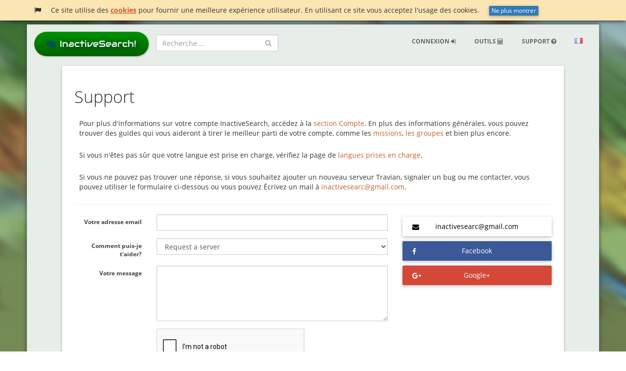

--- FILE ---
content_type: text/html; charset=UTF-8
request_url: https://www.inactivesearch.it/fr/support
body_size: 5383
content:
<!DOCTYPE html>
<html lang="en">
<head>
  <meta charset="utf-8">
  <!--[if IE]><meta http-equiv="X-UA-Compatible" content="IE=edge" /><![endif]-->
  <meta name="viewport" content="width=device-width, initial-scale=1" />
    <title>Support - InactiveSearch!</title>
  <meta name="description" content="Besoin d&#039;aide ? En savoir plus sur votre compte InactiveSearch ou contactez-nous maintenant !">
  <meta property="og:title" content="Support - InactiveSearch!">
  <meta property="og:description" content="Besoin d&#039;aide ? En savoir plus sur votre compte InactiveSearch ou contactez-nous maintenant !">
  <meta name="twitter:title" content="Support - InactiveSearch!" />
  <meta name="twitter:description" content="Besoin d&#039;aide ? En savoir plus sur votre compte InactiveSearch ou contactez-nous maintenant !" />
  <meta property="og:type" content="website" />
  <meta property="og:site_name" content="InactiveSearch!" />
  <meta property="og:url" content="https://www.inactivesearch.it/fr/support" />
  <meta property="og:image" content="https://www.inactivesearch.it/images/InactiveSearch_200x200.png" />
  <meta property="og:locale" content="fr" />
  <meta property="og:locale:alternate" content="it_IT" />
  <meta property="og:locale:alternate" content="en_GB" />
  <meta property="og:locale:alternate" content="es_ES" />
  <meta property="fb:app_id" content="971943309483271" />
  <meta name="twitter:card" content="website" />
  <meta name="twitter:image" content="https://www.inactivesearch.it/images/InactiveSearch.png" />
  <meta name="twitter:label1" content="Brand" />
  <meta name="twitter:data1" content="InactiveSearch!" />
  <meta name="author" content="Giuseppe Occhipinti" />
  <meta name="revisit-after" content="7 days" />

    <link rel="alternate" href="https://www.inactivesearch.it/en/support" hreflang="en" />
    <link rel="alternate" href="https://www.inactivesearch.it/es/support" hreflang="es" />
    <link rel="alternate" href="https://www.inactivesearch.it/fr/support" hreflang="fr" />
    <link rel="alternate" href="https://www.inactivesearch.it/it/support" hreflang="it" />
    <link rel="alternate" href="https://www.inactivesearch.it/ru/support" hreflang="ru" />
    <link rel="alternate" href="https://www.inactivesearch.it/en/support" hreflang="x-default" />

  <link rel="canonical" href="https://www.inactivesearch.it/support" />

  <link rel="shortcut icon" href="https://www.inactivesearch.it/favicon.ico" />

  <link href="/css/vendor.css?v=1512822843" rel="stylesheet" />
  <link href="/css/app.css?v=1604914447" rel="stylesheet" />
  <link href="/css/user.css?v=1512822843" rel="stylesheet" />

  <!-- HTML5 shim and Respond.js for IE8 support of HTML5 elements and media queries -->
  <!--[if lt IE 9]>
    <script src="https://oss.maxcdn.com/html5shiv/3.7.2/html5shiv.min.js"></script>
    <script src="https://oss.maxcdn.com/respond/1.4.2/respond.min.js"></script>
  <![endif]-->

  <!-- Google reCAPTCHA -->
  <script src="https://www.google.com/recaptcha/api.js" async defer></script>

            <script async src="//pagead2.googlesyndication.com/pagead/js/adsbygoogle.js"></script>
      <script>
        (adsbygoogle = window.adsbygoogle || []).push({
          google_ad_client: "ca-pub-1219700573102778",
          enable_page_level_ads: true
        });
      </script>
      </head>
<body class="">
    <div class="cookie-advice">
    <div class="container">
      <i class="fa fa-flag"></i>
      &nbsp;&nbsp;&nbsp;
      Ce site utilise des <a href="https://www.inactivesearch.it/fr/terms-and-conditions#cookie-policy"><strong><u>cookies</u></strong></a> pour fournir une meilleure expérience utilisateur. En utilisant ce site vous acceptez l'usage des cookies.
      &nbsp;&nbsp;&nbsp;
      <button type="button" class="btn btn-primary btn-xs" name="button" id="closeAcceptCookie">Ne plus montrer</button>
    </div>
  </div>
    <div class="page container">
    <nav class="navbar navbar-default">
  <div class="container-fluid">
    <div class="navbar-header">
      <button type="button" class="navbar-toggle" data-target="navbar-slide">
        <span class="sr-only">Menu</span>
        <i class="fa fa-bars fa-2x"></i>
      </button>
      <a class="navbar-brand" href="https://www.inactivesearch.it/fr">
        <img src="/images/inactive-logo.png" alt="InactiveSearch!">
        InactiveSearch!
      </a>
    </div>

    <div class="navbar-collapse" id="navbar-slide">

      <form method="GET" action="https://www.inactivesearch.it/fr/search" class="navbar-form navbar-left navbar-search" role="search">
        <div class="form-group search-wrapper">
          <input type="hidden" name="serverSearch" value="">
          <input type="text" class="form-control" name="what" placeholder="Recherche ..." value="">
          <button type="submit" class="btn btn-search"><i class="fa fa-search"></i></button>
        </div>
      </form>

      <ul class="nav navbar-nav navbar-right">
        <li class="nav-header-group visible-xs">
                    <i class="fa fa-user"></i>
          Compte
                  </li>
                          <li><a href="https://www.inactivesearch.it/fr/login">Connexion <i class="fa fa-sign-in"></i></a></li>
          <li class="hidden-sm hide"><a href="https://www.inactivesearch.it/fr/register">Inscription <i class="fa fa-pencil"></i></a></li>
                        <li class="hide"><a href="https://www.inactivesearch.it/fr/servers">Worlds <i class="fa fa-globe"></i></a></li>
        <li>
          <a href="#" class="dropdown-toggle hidden-xs" data-toggle="dropdown" role="button" aria-expanded="false">
            Outils <i class="fa fa-calculator"></i></a>
          <ul class="dropdown-menu" role="menu">
            <li><a href="https://www.inactivesearch.it/fr/tools/counter-attack-calculator"><i class="fa fa-bolt fa-fw"></i> Calculatrice de contre-attaque</a></li>
            <li><a href="https://www.inactivesearch.it/fr/tools/power-calculator"><i class="fa fa-superscript fa-fw"></i> Calculatrice de puissance</a></li>
            <li><a href="https://www.inactivesearch.it/fr/tools/battle-reports"><i class="fa fa-clone fa-fw"></i> Convertisseur de rapport de bataille</a></li>
            <li><a href="https://www.inactivesearch.it/fr/tools/upgrade-vs-training"><i class="fa fa-balance-scale fa-fw"></i> Am&eacute;lioration VS Entrainement</a></li>
            <li><a href="https://www.inactivesearch.it/fr/tools/distance-time-calculator"><i class="fa fa-clock-o fa-fw"></i> Calculatrice de distance &amp; dur&eacute;e</a></li>
            <li><a href="https://www.inactivesearch.it/fr/tools/grey-area"><i class="fa fa-map fa-fw"></i> Zone grise</a></li>
            <li><a id="map-url" href="https://www.inactivesearch.it/fr/tools/map-analyser"><i class="fa fa-map-pin fa-fw"></i> Analyseur de carte</a></li>
          </ul>
        </li>
        <li><a href="https://www.inactivesearch.it/fr/support">Support <i class="fa fa-question-circle"></i></a></li>
        <li class="dropdown">
          <a href="#" class="dropdown-toggle hidden-xs" data-toggle="dropdown" role="button" aria-expanded="false">
            <i class="flag flag-fr"></i>
          </a>
          <ul class="dropdown-menu language-select" style="min-width: initial" role="menu">
                                                            <li><a href="https://www.inactivesearch.it/en/support">
                                              <i class="flag flag-en"></i> EN</a></li>
                                                            <li><a href="https://www.inactivesearch.it/es/support">
                                              <i class="flag flag-es"></i> ES</a></li>
                                          <li class="active"><a>
                              <i class="flag flag-fr"></i> FR</a></li>
                                                            <li><a href="https://www.inactivesearch.it/it/support">
                                              <i class="flag flag-it"></i> IT</a></li>
                                                            <li><a href="https://www.inactivesearch.it/ru/support">
                                              <i class="flag flag-ru"></i> RU</a></li>
                      </ul>
        </li>
      </ul>
    </div>
  </div>
</nav>
<div class="nav-fixed-bg"></div>

          <div class="adBlockerNotice">
  You appear to be blocking our ads with an Ad Blocker.
  InactiveSearch depends on these ads to help cover our high server costs.
  Please add *.inactivesearch.com and *.inactivesearch.it to your <a target="_blank" href="https://help.getadblock.com/support/solutions/articles/6000082125-a-website-is-telling-me-to-disable-adblock-before-it-will-show-content">ad blocker's whitelist</a>. Thank you.
</div>
    
    <div class="container-fluid support">
  <div class="inner-page">
    <div>
      <!-- new website -->
      <ins class="adsbygoogle"
           style="display:block"
           data-ad-client="ca-pub-1219700573102778"
           data-ad-slot="9478901645"
           data-ad-format="auto"></ins>
    </div>
      <h1>Support</h1>
        <div class="description">
      Pour plus d'informations sur votre compte InactiveSearch, accédez à la <a href="https://www.inactivesearch.it/fr/support/account">section Compte</a>.
      En plus des informations générales, vous pouvez trouver des guides qui vous aideront à tirer le meilleur parti de votre compte, comme les
      <a href="https://www.inactivesearch.it/fr/support/account/missions">missions</a>, <a href="https://www.inactivesearch.it/fr/support/account/groups">les groupes</a> et bien plus encore.
    </div>
    <div class="description">
      Si vous n'êtes pas sûr que votre langue est prise en charge, vérifiez la page de <a href="https://www.inactivesearch.it/fr/support/languages">langues prises en charge</a>.
    </div>
    <div class="description">
      Si vous ne pouvez pas trouver une réponse,
      si vous souhaitez ajouter un nouveau serveur Travian, signaler un bug ou me contacter, vous pouvez utiliser le formulaire ci-dessous ou vous pouvez Écrivez un mail à <a href="mailto:inactivesearc@gmail.com">inactivesearc@gmail.com</a>.
    </div>

    <hr>

    <div class="row">
      <div class="col-sm-8">

      
        <form id="supportForm" class="form-horizontal" method="POST" action="https://www.inactivesearch.it/fr/support/new-ticket">
          <div class="form-group">
            <label for="email" class="col-sm-3 control-label">Votre adresse email</label>
            <div class="col-sm-9">
            <input class="form-control" type="email" name="email" value="">
            </div>
          </div>
          <div class="form-group">
            <label for="subject" class="col-sm-3 control-label">Comment puis-je t&#039;aider?</label>
            <div class="col-sm-9">
              <select name="subject" class="form-control">
                                                  <option >Request a server</option>
                                  <option >Report a bug</option>
                                  <option >Other</option>
                              </select>
            </div>
          </div>
          <div class="form-group">
            <label for="message" class="col-sm-3 control-label">Votre message</label>
            <div class="col-sm-9">
              <textarea class="form-control" name="message" rows="5"></textarea>
            </div>
          </div>
          <div class="form-group">
            <div class="col-sm-9 col-sm-offset-3">
              <div class="g-recaptcha" data-sitekey="6Lcyu9wZAAAAACRy18OVRYhHWFmD9NrCpvm4PJlk"></div>
            </div>
          </div>
          <div class="form-group">
            <div class="col-sm-offset-3 col-sm-9">
              <button type="submit" class="btn btn-primary">Envoyer une demande</button>
            </div>
          </div>
        </form>
      </div>
      <div class="col-sm-4">
        <div>
          <a class="btn social mail sign-in" href="mailto:inactivesearc@gmail.com">inactivesearc@gmail.com</a>
          <a class="btn social facebook sign-in" href="https://www.facebook.com/inactivesearchtravian">Facebook</a>
          <a class="btn social google-plus sign-in" href="https://plus.google.com/+InactivesearchIttravian">Google+</a>
        </div>
      </div>
    </div>
    <div>
      <!-- new website -->
      <ins class="adsbygoogle"
           style="display:block"
           data-ad-client="ca-pub-1219700573102778"
           data-ad-slot="9478901645"
           data-ad-format="auto"></ins>
    </div>
    </div>
</div>
  </div>

  <div class="page container mtop footer-container">
    <footer class="footer">

  <div class="row footer-links">
    <div class="col-sm-3">
      <h4>Outils</h4>
      <ul class="list-unstyled">
        <li><a href="https://www.inactivesearch.it/fr/tools/counter-attack-calculator">Calculatrice de contre-attaque</a></li>
        <li><a href="https://www.inactivesearch.it/fr/tools/power-calculator">Calculatrice de puissance</a></li>
        <li><a href="https://www.inactivesearch.it/fr/tools/battle-reports">Convertisseur de rapport de bataille</a></li>
        <li><a href="https://www.inactivesearch.it/fr/tools/upgrade-vs-training">Am&eacute;lioration VS Entrainement</a></li>
        <li><a href="https://www.inactivesearch.it/fr/tools/distance-time-calculator">Calculatrice de distance &amp; dur&eacute;e</a></li>
        <li><a href="https://www.inactivesearch.it/fr/tools/grey-area">Zone grise</a></li>
        <li><a id="map-url" href="https://www.inactivesearch.it/fr/tools/map-analyser">Analyseur de carte</a></li>
      </ul>
    </div>

    <div class="col-sm-3">
      <h4>Policies</h4>
      <ul class="list-unstyled">
        <li><a href="https://www.inactivesearch.it/fr/terms-and-conditions">Termes et conditions</a></li>
        <li><a href="https://www.inactivesearch.it/fr/terms-and-conditions#Politique+de+confidentialit&eacute;">Politique de confidentialit&eacute;</a></li>
      </ul>
    </div>

    <div class="col-sm-3">
      <h4>Support</h4>
      <ul class="list-unstyled">
        <li><a href="/support">Contacts</a></li>
        <li><a href="/support/account">Account Help</a></li>
        <li><a href="/support/languages">Supported Languages</a></li>
        <li><a href="/translate">Translations</a></li>
      </ul>

      <form action="https://www.paypal.com/cgi-bin/webscr" method="post" target="_top" style="display: none">
        <input type="hidden" name="cmd" value="_donations" />
        <input type="hidden" name="business" value="ZSMJP7H9EAUZY" />
        <input type="hidden" name="currency_code" value="EUR" />
        <input type="image" src="https://www.paypalobjects.com/en_US/i/btn/btn_donate_LG.gif" border="0" name="submit"
          title="PayPal - The safer, easier way to pay online!" alt="Donate with PayPal button" />
        <img alt="" border="0" src="https://www.paypal.com/en_IT/i/scr/pixel.gif" width="1" height="1" />
      </form>

    </div>
  </div>

  <hr>

  <div class="row">
    <div class="col-sm-9">
      <p>&copy; 2012-2026 <strong>InactiveSearch!</strong></p>
      <p>Tous les contenus (et droits) de ce site relatifs au jeu en ligne Travian sont sous copyright de Travian Gamess</p>
    </div>
    <div class="col-sm-3 text-right">
      <a target="_blank" href="https://www.facebook.com/inactivesearchtravian" class="social facebook follow"></a>
      <a target="_blank" href="https://plus.google.com/+InactivesearchIttravian" class="social google-plus follow"></a>
    </div>
  </div>
</footer>
  </div>

      <script src="/js/ads.js"></script>
    <!-- Scripts -->
  <script src="/js/vendor.js?v=1512822620"></script>
  <script src="/js/app.js?v=1604914447"></script>

  
    
  <!-- Global site tag (gtag.js) - Google Analytics -->
  <script async src="https://www.googletagmanager.com/gtag/js?id=G-20NGWBET16"></script>
  <script>
    window.dataLayer = window.dataLayer || [];
    function gtag(){dataLayer.push(arguments);}
    gtag('js', new Date());

    gtag('config', 'G-20NGWBET16');
  </script>
  <script>
    (function(i,s,o,g,r,a,m){i['GoogleAnalyticsObject']=r;i[r]=i[r]||function(){
    (i[r].q=i[r].q||[]).push(arguments)},i[r].l=1*new Date();a=s.createElement(o),
    m=s.getElementsByTagName(o)[0];a.async=1;a.src=g;m.parentNode.insertBefore(a,m)
    })(window,document,'script','//www.google-analytics.com/analytics.js','ga');

    ga('create', 'UA-41582423-1', 'inactivesearch.it');
    ga('send', 'pageview');
  </script>

  <script>
    $(document).ready(function () {
      $('#inactiveSearchForm').on('submit', function () {
        ga('send', 'event', 'InactiveSearch', 'Homepage');
      });

      $('#counterAttackTool').on('submit', function () {
        ga('send', 'event', 'Tools', 'Counter Attack Calculator');
      });
      // $('#powerCalculatorForm').on('submit', function () {
      //   ga('send', 'event', 'Tools', 'Power Calculator');
      // });
      $('#battleReportsForm').on('submit', function () {
        ga('send', 'event', 'Tools', 'Battle Report Converter');
      });
      $('#upgrade-training #smithy').on('change', function () {
        ga('send', 'event', 'Tools', 'Upgrade vs Training');
      });
      $('#distanceTimeTool').on('submit', function () {
        ga('send', 'event', 'Tools', 'Distance Time Calculator');
      });
    });
  </script>

<script>
var $buoop = {c:2};
function $buo_f(){
 var e = document.createElement("script");
 e.src = "//browser-update.org/update.min.js";
 document.body.appendChild(e);
};
try {document.addEventListener("DOMContentLoaded", $buo_f,false)}
catch(e){window.attachEvent("onload", $buo_f)}
</script>

<div class="modal fade" id="modalSearchTranslator" tabindex="-1" role="dialog" aria-labelledby="modalSearchTranslator">
  <div style="margin-top: 150px" class="modal-dialog" role="document">
    <div class="modal-content">
      <div class="modal-header">
        <button type="button" class="close" data-dismiss="modal" aria-label="Close"><span aria-hidden="true">&times;</span></button>
        <h3 class="modal-title text-center" style="padding: 20px 0 0 0" id="myModalLabel">We're looking for <u>translators</u></h3>
      </div>
      <div class="modal-body">
        <div style="font-size: 18px; padding: 15px">
          If you want to help InactiveSearch! translating the website (or if you know someone who can translate it) in <strong id="tLang"></strong> please
          <a id="tLangHref" href="/support">drop us a line</a> at <a href="mailto:inactivesearc@gmail.com">inactivesearc@gmail.com</a>.
          <br>
          Have a look <a target="_blank" href="https://www.inactivesearch.it/translate">here</a> if you want to start contributing now!
          <p style="margin-top: 10px">
            Thank you
          </p>
        </div>

        <p class="clearfix">
          <small><a id="dismissModalTranslator" class="pull-right" href="javascript:;">do not show again</a></small>
        </p>
      </div>
    </div>
  </div>
</div>
<script>
(function () {
  var modal = '#modalSearchTranslator',dismiss = '#dismissModalTranslator',lang = '', url = $('tLangHref').attr('href');
  if(lang === '' || localStorage.getItem('noticeLang')){return false}
  $('#tLang').text(lang);
  $('#tLangHref').attr('href', url+'?tlang='+lang);
  setTimeout(function () {$(modal).modal({backdrop: 'static', keyboard: false, show: true})}, 300);
  $(dismiss).on('click', function (e) {e.preventDefault();$(modal).modal('hide');localStorage.setItem('noticeLang', true)})
})();
</script>

<div id="fb-root"></div>
<script>(function(d, s, id) {
  var js, fjs = d.getElementsByTagName(s)[0];
  if (d.getElementById(id)) return;
  js = d.createElement(s); js.id = id;
  js.src = 'https://connect.facebook.net/it_IT/sdk.js#xfbml=1&version=v2.11&appId=971943309483271';
  fjs.parentNode.insertBefore(js, fjs);
}(document, 'script', 'facebook-jssdk'));</script>

</body>
</html>


--- FILE ---
content_type: text/html; charset=utf-8
request_url: https://www.google.com/recaptcha/api2/anchor?ar=1&k=6Lcyu9wZAAAAACRy18OVRYhHWFmD9NrCpvm4PJlk&co=aHR0cHM6Ly93d3cuaW5hY3RpdmVzZWFyY2guaXQ6NDQz&hl=en&v=PoyoqOPhxBO7pBk68S4YbpHZ&size=normal&anchor-ms=20000&execute-ms=30000&cb=31hma9ivvsc
body_size: 49635
content:
<!DOCTYPE HTML><html dir="ltr" lang="en"><head><meta http-equiv="Content-Type" content="text/html; charset=UTF-8">
<meta http-equiv="X-UA-Compatible" content="IE=edge">
<title>reCAPTCHA</title>
<style type="text/css">
/* cyrillic-ext */
@font-face {
  font-family: 'Roboto';
  font-style: normal;
  font-weight: 400;
  font-stretch: 100%;
  src: url(//fonts.gstatic.com/s/roboto/v48/KFO7CnqEu92Fr1ME7kSn66aGLdTylUAMa3GUBHMdazTgWw.woff2) format('woff2');
  unicode-range: U+0460-052F, U+1C80-1C8A, U+20B4, U+2DE0-2DFF, U+A640-A69F, U+FE2E-FE2F;
}
/* cyrillic */
@font-face {
  font-family: 'Roboto';
  font-style: normal;
  font-weight: 400;
  font-stretch: 100%;
  src: url(//fonts.gstatic.com/s/roboto/v48/KFO7CnqEu92Fr1ME7kSn66aGLdTylUAMa3iUBHMdazTgWw.woff2) format('woff2');
  unicode-range: U+0301, U+0400-045F, U+0490-0491, U+04B0-04B1, U+2116;
}
/* greek-ext */
@font-face {
  font-family: 'Roboto';
  font-style: normal;
  font-weight: 400;
  font-stretch: 100%;
  src: url(//fonts.gstatic.com/s/roboto/v48/KFO7CnqEu92Fr1ME7kSn66aGLdTylUAMa3CUBHMdazTgWw.woff2) format('woff2');
  unicode-range: U+1F00-1FFF;
}
/* greek */
@font-face {
  font-family: 'Roboto';
  font-style: normal;
  font-weight: 400;
  font-stretch: 100%;
  src: url(//fonts.gstatic.com/s/roboto/v48/KFO7CnqEu92Fr1ME7kSn66aGLdTylUAMa3-UBHMdazTgWw.woff2) format('woff2');
  unicode-range: U+0370-0377, U+037A-037F, U+0384-038A, U+038C, U+038E-03A1, U+03A3-03FF;
}
/* math */
@font-face {
  font-family: 'Roboto';
  font-style: normal;
  font-weight: 400;
  font-stretch: 100%;
  src: url(//fonts.gstatic.com/s/roboto/v48/KFO7CnqEu92Fr1ME7kSn66aGLdTylUAMawCUBHMdazTgWw.woff2) format('woff2');
  unicode-range: U+0302-0303, U+0305, U+0307-0308, U+0310, U+0312, U+0315, U+031A, U+0326-0327, U+032C, U+032F-0330, U+0332-0333, U+0338, U+033A, U+0346, U+034D, U+0391-03A1, U+03A3-03A9, U+03B1-03C9, U+03D1, U+03D5-03D6, U+03F0-03F1, U+03F4-03F5, U+2016-2017, U+2034-2038, U+203C, U+2040, U+2043, U+2047, U+2050, U+2057, U+205F, U+2070-2071, U+2074-208E, U+2090-209C, U+20D0-20DC, U+20E1, U+20E5-20EF, U+2100-2112, U+2114-2115, U+2117-2121, U+2123-214F, U+2190, U+2192, U+2194-21AE, U+21B0-21E5, U+21F1-21F2, U+21F4-2211, U+2213-2214, U+2216-22FF, U+2308-230B, U+2310, U+2319, U+231C-2321, U+2336-237A, U+237C, U+2395, U+239B-23B7, U+23D0, U+23DC-23E1, U+2474-2475, U+25AF, U+25B3, U+25B7, U+25BD, U+25C1, U+25CA, U+25CC, U+25FB, U+266D-266F, U+27C0-27FF, U+2900-2AFF, U+2B0E-2B11, U+2B30-2B4C, U+2BFE, U+3030, U+FF5B, U+FF5D, U+1D400-1D7FF, U+1EE00-1EEFF;
}
/* symbols */
@font-face {
  font-family: 'Roboto';
  font-style: normal;
  font-weight: 400;
  font-stretch: 100%;
  src: url(//fonts.gstatic.com/s/roboto/v48/KFO7CnqEu92Fr1ME7kSn66aGLdTylUAMaxKUBHMdazTgWw.woff2) format('woff2');
  unicode-range: U+0001-000C, U+000E-001F, U+007F-009F, U+20DD-20E0, U+20E2-20E4, U+2150-218F, U+2190, U+2192, U+2194-2199, U+21AF, U+21E6-21F0, U+21F3, U+2218-2219, U+2299, U+22C4-22C6, U+2300-243F, U+2440-244A, U+2460-24FF, U+25A0-27BF, U+2800-28FF, U+2921-2922, U+2981, U+29BF, U+29EB, U+2B00-2BFF, U+4DC0-4DFF, U+FFF9-FFFB, U+10140-1018E, U+10190-1019C, U+101A0, U+101D0-101FD, U+102E0-102FB, U+10E60-10E7E, U+1D2C0-1D2D3, U+1D2E0-1D37F, U+1F000-1F0FF, U+1F100-1F1AD, U+1F1E6-1F1FF, U+1F30D-1F30F, U+1F315, U+1F31C, U+1F31E, U+1F320-1F32C, U+1F336, U+1F378, U+1F37D, U+1F382, U+1F393-1F39F, U+1F3A7-1F3A8, U+1F3AC-1F3AF, U+1F3C2, U+1F3C4-1F3C6, U+1F3CA-1F3CE, U+1F3D4-1F3E0, U+1F3ED, U+1F3F1-1F3F3, U+1F3F5-1F3F7, U+1F408, U+1F415, U+1F41F, U+1F426, U+1F43F, U+1F441-1F442, U+1F444, U+1F446-1F449, U+1F44C-1F44E, U+1F453, U+1F46A, U+1F47D, U+1F4A3, U+1F4B0, U+1F4B3, U+1F4B9, U+1F4BB, U+1F4BF, U+1F4C8-1F4CB, U+1F4D6, U+1F4DA, U+1F4DF, U+1F4E3-1F4E6, U+1F4EA-1F4ED, U+1F4F7, U+1F4F9-1F4FB, U+1F4FD-1F4FE, U+1F503, U+1F507-1F50B, U+1F50D, U+1F512-1F513, U+1F53E-1F54A, U+1F54F-1F5FA, U+1F610, U+1F650-1F67F, U+1F687, U+1F68D, U+1F691, U+1F694, U+1F698, U+1F6AD, U+1F6B2, U+1F6B9-1F6BA, U+1F6BC, U+1F6C6-1F6CF, U+1F6D3-1F6D7, U+1F6E0-1F6EA, U+1F6F0-1F6F3, U+1F6F7-1F6FC, U+1F700-1F7FF, U+1F800-1F80B, U+1F810-1F847, U+1F850-1F859, U+1F860-1F887, U+1F890-1F8AD, U+1F8B0-1F8BB, U+1F8C0-1F8C1, U+1F900-1F90B, U+1F93B, U+1F946, U+1F984, U+1F996, U+1F9E9, U+1FA00-1FA6F, U+1FA70-1FA7C, U+1FA80-1FA89, U+1FA8F-1FAC6, U+1FACE-1FADC, U+1FADF-1FAE9, U+1FAF0-1FAF8, U+1FB00-1FBFF;
}
/* vietnamese */
@font-face {
  font-family: 'Roboto';
  font-style: normal;
  font-weight: 400;
  font-stretch: 100%;
  src: url(//fonts.gstatic.com/s/roboto/v48/KFO7CnqEu92Fr1ME7kSn66aGLdTylUAMa3OUBHMdazTgWw.woff2) format('woff2');
  unicode-range: U+0102-0103, U+0110-0111, U+0128-0129, U+0168-0169, U+01A0-01A1, U+01AF-01B0, U+0300-0301, U+0303-0304, U+0308-0309, U+0323, U+0329, U+1EA0-1EF9, U+20AB;
}
/* latin-ext */
@font-face {
  font-family: 'Roboto';
  font-style: normal;
  font-weight: 400;
  font-stretch: 100%;
  src: url(//fonts.gstatic.com/s/roboto/v48/KFO7CnqEu92Fr1ME7kSn66aGLdTylUAMa3KUBHMdazTgWw.woff2) format('woff2');
  unicode-range: U+0100-02BA, U+02BD-02C5, U+02C7-02CC, U+02CE-02D7, U+02DD-02FF, U+0304, U+0308, U+0329, U+1D00-1DBF, U+1E00-1E9F, U+1EF2-1EFF, U+2020, U+20A0-20AB, U+20AD-20C0, U+2113, U+2C60-2C7F, U+A720-A7FF;
}
/* latin */
@font-face {
  font-family: 'Roboto';
  font-style: normal;
  font-weight: 400;
  font-stretch: 100%;
  src: url(//fonts.gstatic.com/s/roboto/v48/KFO7CnqEu92Fr1ME7kSn66aGLdTylUAMa3yUBHMdazQ.woff2) format('woff2');
  unicode-range: U+0000-00FF, U+0131, U+0152-0153, U+02BB-02BC, U+02C6, U+02DA, U+02DC, U+0304, U+0308, U+0329, U+2000-206F, U+20AC, U+2122, U+2191, U+2193, U+2212, U+2215, U+FEFF, U+FFFD;
}
/* cyrillic-ext */
@font-face {
  font-family: 'Roboto';
  font-style: normal;
  font-weight: 500;
  font-stretch: 100%;
  src: url(//fonts.gstatic.com/s/roboto/v48/KFO7CnqEu92Fr1ME7kSn66aGLdTylUAMa3GUBHMdazTgWw.woff2) format('woff2');
  unicode-range: U+0460-052F, U+1C80-1C8A, U+20B4, U+2DE0-2DFF, U+A640-A69F, U+FE2E-FE2F;
}
/* cyrillic */
@font-face {
  font-family: 'Roboto';
  font-style: normal;
  font-weight: 500;
  font-stretch: 100%;
  src: url(//fonts.gstatic.com/s/roboto/v48/KFO7CnqEu92Fr1ME7kSn66aGLdTylUAMa3iUBHMdazTgWw.woff2) format('woff2');
  unicode-range: U+0301, U+0400-045F, U+0490-0491, U+04B0-04B1, U+2116;
}
/* greek-ext */
@font-face {
  font-family: 'Roboto';
  font-style: normal;
  font-weight: 500;
  font-stretch: 100%;
  src: url(//fonts.gstatic.com/s/roboto/v48/KFO7CnqEu92Fr1ME7kSn66aGLdTylUAMa3CUBHMdazTgWw.woff2) format('woff2');
  unicode-range: U+1F00-1FFF;
}
/* greek */
@font-face {
  font-family: 'Roboto';
  font-style: normal;
  font-weight: 500;
  font-stretch: 100%;
  src: url(//fonts.gstatic.com/s/roboto/v48/KFO7CnqEu92Fr1ME7kSn66aGLdTylUAMa3-UBHMdazTgWw.woff2) format('woff2');
  unicode-range: U+0370-0377, U+037A-037F, U+0384-038A, U+038C, U+038E-03A1, U+03A3-03FF;
}
/* math */
@font-face {
  font-family: 'Roboto';
  font-style: normal;
  font-weight: 500;
  font-stretch: 100%;
  src: url(//fonts.gstatic.com/s/roboto/v48/KFO7CnqEu92Fr1ME7kSn66aGLdTylUAMawCUBHMdazTgWw.woff2) format('woff2');
  unicode-range: U+0302-0303, U+0305, U+0307-0308, U+0310, U+0312, U+0315, U+031A, U+0326-0327, U+032C, U+032F-0330, U+0332-0333, U+0338, U+033A, U+0346, U+034D, U+0391-03A1, U+03A3-03A9, U+03B1-03C9, U+03D1, U+03D5-03D6, U+03F0-03F1, U+03F4-03F5, U+2016-2017, U+2034-2038, U+203C, U+2040, U+2043, U+2047, U+2050, U+2057, U+205F, U+2070-2071, U+2074-208E, U+2090-209C, U+20D0-20DC, U+20E1, U+20E5-20EF, U+2100-2112, U+2114-2115, U+2117-2121, U+2123-214F, U+2190, U+2192, U+2194-21AE, U+21B0-21E5, U+21F1-21F2, U+21F4-2211, U+2213-2214, U+2216-22FF, U+2308-230B, U+2310, U+2319, U+231C-2321, U+2336-237A, U+237C, U+2395, U+239B-23B7, U+23D0, U+23DC-23E1, U+2474-2475, U+25AF, U+25B3, U+25B7, U+25BD, U+25C1, U+25CA, U+25CC, U+25FB, U+266D-266F, U+27C0-27FF, U+2900-2AFF, U+2B0E-2B11, U+2B30-2B4C, U+2BFE, U+3030, U+FF5B, U+FF5D, U+1D400-1D7FF, U+1EE00-1EEFF;
}
/* symbols */
@font-face {
  font-family: 'Roboto';
  font-style: normal;
  font-weight: 500;
  font-stretch: 100%;
  src: url(//fonts.gstatic.com/s/roboto/v48/KFO7CnqEu92Fr1ME7kSn66aGLdTylUAMaxKUBHMdazTgWw.woff2) format('woff2');
  unicode-range: U+0001-000C, U+000E-001F, U+007F-009F, U+20DD-20E0, U+20E2-20E4, U+2150-218F, U+2190, U+2192, U+2194-2199, U+21AF, U+21E6-21F0, U+21F3, U+2218-2219, U+2299, U+22C4-22C6, U+2300-243F, U+2440-244A, U+2460-24FF, U+25A0-27BF, U+2800-28FF, U+2921-2922, U+2981, U+29BF, U+29EB, U+2B00-2BFF, U+4DC0-4DFF, U+FFF9-FFFB, U+10140-1018E, U+10190-1019C, U+101A0, U+101D0-101FD, U+102E0-102FB, U+10E60-10E7E, U+1D2C0-1D2D3, U+1D2E0-1D37F, U+1F000-1F0FF, U+1F100-1F1AD, U+1F1E6-1F1FF, U+1F30D-1F30F, U+1F315, U+1F31C, U+1F31E, U+1F320-1F32C, U+1F336, U+1F378, U+1F37D, U+1F382, U+1F393-1F39F, U+1F3A7-1F3A8, U+1F3AC-1F3AF, U+1F3C2, U+1F3C4-1F3C6, U+1F3CA-1F3CE, U+1F3D4-1F3E0, U+1F3ED, U+1F3F1-1F3F3, U+1F3F5-1F3F7, U+1F408, U+1F415, U+1F41F, U+1F426, U+1F43F, U+1F441-1F442, U+1F444, U+1F446-1F449, U+1F44C-1F44E, U+1F453, U+1F46A, U+1F47D, U+1F4A3, U+1F4B0, U+1F4B3, U+1F4B9, U+1F4BB, U+1F4BF, U+1F4C8-1F4CB, U+1F4D6, U+1F4DA, U+1F4DF, U+1F4E3-1F4E6, U+1F4EA-1F4ED, U+1F4F7, U+1F4F9-1F4FB, U+1F4FD-1F4FE, U+1F503, U+1F507-1F50B, U+1F50D, U+1F512-1F513, U+1F53E-1F54A, U+1F54F-1F5FA, U+1F610, U+1F650-1F67F, U+1F687, U+1F68D, U+1F691, U+1F694, U+1F698, U+1F6AD, U+1F6B2, U+1F6B9-1F6BA, U+1F6BC, U+1F6C6-1F6CF, U+1F6D3-1F6D7, U+1F6E0-1F6EA, U+1F6F0-1F6F3, U+1F6F7-1F6FC, U+1F700-1F7FF, U+1F800-1F80B, U+1F810-1F847, U+1F850-1F859, U+1F860-1F887, U+1F890-1F8AD, U+1F8B0-1F8BB, U+1F8C0-1F8C1, U+1F900-1F90B, U+1F93B, U+1F946, U+1F984, U+1F996, U+1F9E9, U+1FA00-1FA6F, U+1FA70-1FA7C, U+1FA80-1FA89, U+1FA8F-1FAC6, U+1FACE-1FADC, U+1FADF-1FAE9, U+1FAF0-1FAF8, U+1FB00-1FBFF;
}
/* vietnamese */
@font-face {
  font-family: 'Roboto';
  font-style: normal;
  font-weight: 500;
  font-stretch: 100%;
  src: url(//fonts.gstatic.com/s/roboto/v48/KFO7CnqEu92Fr1ME7kSn66aGLdTylUAMa3OUBHMdazTgWw.woff2) format('woff2');
  unicode-range: U+0102-0103, U+0110-0111, U+0128-0129, U+0168-0169, U+01A0-01A1, U+01AF-01B0, U+0300-0301, U+0303-0304, U+0308-0309, U+0323, U+0329, U+1EA0-1EF9, U+20AB;
}
/* latin-ext */
@font-face {
  font-family: 'Roboto';
  font-style: normal;
  font-weight: 500;
  font-stretch: 100%;
  src: url(//fonts.gstatic.com/s/roboto/v48/KFO7CnqEu92Fr1ME7kSn66aGLdTylUAMa3KUBHMdazTgWw.woff2) format('woff2');
  unicode-range: U+0100-02BA, U+02BD-02C5, U+02C7-02CC, U+02CE-02D7, U+02DD-02FF, U+0304, U+0308, U+0329, U+1D00-1DBF, U+1E00-1E9F, U+1EF2-1EFF, U+2020, U+20A0-20AB, U+20AD-20C0, U+2113, U+2C60-2C7F, U+A720-A7FF;
}
/* latin */
@font-face {
  font-family: 'Roboto';
  font-style: normal;
  font-weight: 500;
  font-stretch: 100%;
  src: url(//fonts.gstatic.com/s/roboto/v48/KFO7CnqEu92Fr1ME7kSn66aGLdTylUAMa3yUBHMdazQ.woff2) format('woff2');
  unicode-range: U+0000-00FF, U+0131, U+0152-0153, U+02BB-02BC, U+02C6, U+02DA, U+02DC, U+0304, U+0308, U+0329, U+2000-206F, U+20AC, U+2122, U+2191, U+2193, U+2212, U+2215, U+FEFF, U+FFFD;
}
/* cyrillic-ext */
@font-face {
  font-family: 'Roboto';
  font-style: normal;
  font-weight: 900;
  font-stretch: 100%;
  src: url(//fonts.gstatic.com/s/roboto/v48/KFO7CnqEu92Fr1ME7kSn66aGLdTylUAMa3GUBHMdazTgWw.woff2) format('woff2');
  unicode-range: U+0460-052F, U+1C80-1C8A, U+20B4, U+2DE0-2DFF, U+A640-A69F, U+FE2E-FE2F;
}
/* cyrillic */
@font-face {
  font-family: 'Roboto';
  font-style: normal;
  font-weight: 900;
  font-stretch: 100%;
  src: url(//fonts.gstatic.com/s/roboto/v48/KFO7CnqEu92Fr1ME7kSn66aGLdTylUAMa3iUBHMdazTgWw.woff2) format('woff2');
  unicode-range: U+0301, U+0400-045F, U+0490-0491, U+04B0-04B1, U+2116;
}
/* greek-ext */
@font-face {
  font-family: 'Roboto';
  font-style: normal;
  font-weight: 900;
  font-stretch: 100%;
  src: url(//fonts.gstatic.com/s/roboto/v48/KFO7CnqEu92Fr1ME7kSn66aGLdTylUAMa3CUBHMdazTgWw.woff2) format('woff2');
  unicode-range: U+1F00-1FFF;
}
/* greek */
@font-face {
  font-family: 'Roboto';
  font-style: normal;
  font-weight: 900;
  font-stretch: 100%;
  src: url(//fonts.gstatic.com/s/roboto/v48/KFO7CnqEu92Fr1ME7kSn66aGLdTylUAMa3-UBHMdazTgWw.woff2) format('woff2');
  unicode-range: U+0370-0377, U+037A-037F, U+0384-038A, U+038C, U+038E-03A1, U+03A3-03FF;
}
/* math */
@font-face {
  font-family: 'Roboto';
  font-style: normal;
  font-weight: 900;
  font-stretch: 100%;
  src: url(//fonts.gstatic.com/s/roboto/v48/KFO7CnqEu92Fr1ME7kSn66aGLdTylUAMawCUBHMdazTgWw.woff2) format('woff2');
  unicode-range: U+0302-0303, U+0305, U+0307-0308, U+0310, U+0312, U+0315, U+031A, U+0326-0327, U+032C, U+032F-0330, U+0332-0333, U+0338, U+033A, U+0346, U+034D, U+0391-03A1, U+03A3-03A9, U+03B1-03C9, U+03D1, U+03D5-03D6, U+03F0-03F1, U+03F4-03F5, U+2016-2017, U+2034-2038, U+203C, U+2040, U+2043, U+2047, U+2050, U+2057, U+205F, U+2070-2071, U+2074-208E, U+2090-209C, U+20D0-20DC, U+20E1, U+20E5-20EF, U+2100-2112, U+2114-2115, U+2117-2121, U+2123-214F, U+2190, U+2192, U+2194-21AE, U+21B0-21E5, U+21F1-21F2, U+21F4-2211, U+2213-2214, U+2216-22FF, U+2308-230B, U+2310, U+2319, U+231C-2321, U+2336-237A, U+237C, U+2395, U+239B-23B7, U+23D0, U+23DC-23E1, U+2474-2475, U+25AF, U+25B3, U+25B7, U+25BD, U+25C1, U+25CA, U+25CC, U+25FB, U+266D-266F, U+27C0-27FF, U+2900-2AFF, U+2B0E-2B11, U+2B30-2B4C, U+2BFE, U+3030, U+FF5B, U+FF5D, U+1D400-1D7FF, U+1EE00-1EEFF;
}
/* symbols */
@font-face {
  font-family: 'Roboto';
  font-style: normal;
  font-weight: 900;
  font-stretch: 100%;
  src: url(//fonts.gstatic.com/s/roboto/v48/KFO7CnqEu92Fr1ME7kSn66aGLdTylUAMaxKUBHMdazTgWw.woff2) format('woff2');
  unicode-range: U+0001-000C, U+000E-001F, U+007F-009F, U+20DD-20E0, U+20E2-20E4, U+2150-218F, U+2190, U+2192, U+2194-2199, U+21AF, U+21E6-21F0, U+21F3, U+2218-2219, U+2299, U+22C4-22C6, U+2300-243F, U+2440-244A, U+2460-24FF, U+25A0-27BF, U+2800-28FF, U+2921-2922, U+2981, U+29BF, U+29EB, U+2B00-2BFF, U+4DC0-4DFF, U+FFF9-FFFB, U+10140-1018E, U+10190-1019C, U+101A0, U+101D0-101FD, U+102E0-102FB, U+10E60-10E7E, U+1D2C0-1D2D3, U+1D2E0-1D37F, U+1F000-1F0FF, U+1F100-1F1AD, U+1F1E6-1F1FF, U+1F30D-1F30F, U+1F315, U+1F31C, U+1F31E, U+1F320-1F32C, U+1F336, U+1F378, U+1F37D, U+1F382, U+1F393-1F39F, U+1F3A7-1F3A8, U+1F3AC-1F3AF, U+1F3C2, U+1F3C4-1F3C6, U+1F3CA-1F3CE, U+1F3D4-1F3E0, U+1F3ED, U+1F3F1-1F3F3, U+1F3F5-1F3F7, U+1F408, U+1F415, U+1F41F, U+1F426, U+1F43F, U+1F441-1F442, U+1F444, U+1F446-1F449, U+1F44C-1F44E, U+1F453, U+1F46A, U+1F47D, U+1F4A3, U+1F4B0, U+1F4B3, U+1F4B9, U+1F4BB, U+1F4BF, U+1F4C8-1F4CB, U+1F4D6, U+1F4DA, U+1F4DF, U+1F4E3-1F4E6, U+1F4EA-1F4ED, U+1F4F7, U+1F4F9-1F4FB, U+1F4FD-1F4FE, U+1F503, U+1F507-1F50B, U+1F50D, U+1F512-1F513, U+1F53E-1F54A, U+1F54F-1F5FA, U+1F610, U+1F650-1F67F, U+1F687, U+1F68D, U+1F691, U+1F694, U+1F698, U+1F6AD, U+1F6B2, U+1F6B9-1F6BA, U+1F6BC, U+1F6C6-1F6CF, U+1F6D3-1F6D7, U+1F6E0-1F6EA, U+1F6F0-1F6F3, U+1F6F7-1F6FC, U+1F700-1F7FF, U+1F800-1F80B, U+1F810-1F847, U+1F850-1F859, U+1F860-1F887, U+1F890-1F8AD, U+1F8B0-1F8BB, U+1F8C0-1F8C1, U+1F900-1F90B, U+1F93B, U+1F946, U+1F984, U+1F996, U+1F9E9, U+1FA00-1FA6F, U+1FA70-1FA7C, U+1FA80-1FA89, U+1FA8F-1FAC6, U+1FACE-1FADC, U+1FADF-1FAE9, U+1FAF0-1FAF8, U+1FB00-1FBFF;
}
/* vietnamese */
@font-face {
  font-family: 'Roboto';
  font-style: normal;
  font-weight: 900;
  font-stretch: 100%;
  src: url(//fonts.gstatic.com/s/roboto/v48/KFO7CnqEu92Fr1ME7kSn66aGLdTylUAMa3OUBHMdazTgWw.woff2) format('woff2');
  unicode-range: U+0102-0103, U+0110-0111, U+0128-0129, U+0168-0169, U+01A0-01A1, U+01AF-01B0, U+0300-0301, U+0303-0304, U+0308-0309, U+0323, U+0329, U+1EA0-1EF9, U+20AB;
}
/* latin-ext */
@font-face {
  font-family: 'Roboto';
  font-style: normal;
  font-weight: 900;
  font-stretch: 100%;
  src: url(//fonts.gstatic.com/s/roboto/v48/KFO7CnqEu92Fr1ME7kSn66aGLdTylUAMa3KUBHMdazTgWw.woff2) format('woff2');
  unicode-range: U+0100-02BA, U+02BD-02C5, U+02C7-02CC, U+02CE-02D7, U+02DD-02FF, U+0304, U+0308, U+0329, U+1D00-1DBF, U+1E00-1E9F, U+1EF2-1EFF, U+2020, U+20A0-20AB, U+20AD-20C0, U+2113, U+2C60-2C7F, U+A720-A7FF;
}
/* latin */
@font-face {
  font-family: 'Roboto';
  font-style: normal;
  font-weight: 900;
  font-stretch: 100%;
  src: url(//fonts.gstatic.com/s/roboto/v48/KFO7CnqEu92Fr1ME7kSn66aGLdTylUAMa3yUBHMdazQ.woff2) format('woff2');
  unicode-range: U+0000-00FF, U+0131, U+0152-0153, U+02BB-02BC, U+02C6, U+02DA, U+02DC, U+0304, U+0308, U+0329, U+2000-206F, U+20AC, U+2122, U+2191, U+2193, U+2212, U+2215, U+FEFF, U+FFFD;
}

</style>
<link rel="stylesheet" type="text/css" href="https://www.gstatic.com/recaptcha/releases/PoyoqOPhxBO7pBk68S4YbpHZ/styles__ltr.css">
<script nonce="FDi_S5Mn0J9OTW9_gUQRWw" type="text/javascript">window['__recaptcha_api'] = 'https://www.google.com/recaptcha/api2/';</script>
<script type="text/javascript" src="https://www.gstatic.com/recaptcha/releases/PoyoqOPhxBO7pBk68S4YbpHZ/recaptcha__en.js" nonce="FDi_S5Mn0J9OTW9_gUQRWw">
      
    </script></head>
<body><div id="rc-anchor-alert" class="rc-anchor-alert"></div>
<input type="hidden" id="recaptcha-token" value="[base64]">
<script type="text/javascript" nonce="FDi_S5Mn0J9OTW9_gUQRWw">
      recaptcha.anchor.Main.init("[\x22ainput\x22,[\x22bgdata\x22,\x22\x22,\[base64]/[base64]/[base64]/bmV3IHJbeF0oY1swXSk6RT09Mj9uZXcgclt4XShjWzBdLGNbMV0pOkU9PTM/bmV3IHJbeF0oY1swXSxjWzFdLGNbMl0pOkU9PTQ/[base64]/[base64]/[base64]/[base64]/[base64]/[base64]/[base64]/[base64]\x22,\[base64]\\u003d\x22,\x22w4/ChhXDuFIXMsO/wrBPVsO/w7nDgsKpwqttK30DwrfClMOWbgJMVjHCqz4fY8O+S8KcKX9Dw7rDsybDg8K4fcOgYMKnNcOwcMKMJ8OTwpdJwpxcMADDgD8zKGnDrhHDvgE+wp8uAQltRTUMDxfCvsKpasOPCsKUw6bDoS/CngzDrMOKwqXDl2xEw6vCkcO7w4QNHsKeZsOpwrXCoDzCjh7DhD8EZMK1YGbDpw5/JsKyw6kSw41IecK6XCIgw5rCkit1bzENw4PDhsKmDy/[base64]/[base64]/CqMKdP1ghwqPCp8KCHsKgd8KqwpPCiMOaw4piSWswTsOIRRtPBUQjw5vCmsKreHZ5VnNpG8K9wpxww4N8w5YNwrY/w6PCjEAqBcOEw54dVMO3wr/DmAIGw6/Dl3jCusKcd0rCl8OAVTgTw4Ruw51Mw4paV8KJRcOnK2zClcO5H8KtZTIVVMO7wrY5w7thL8OsRUApwpXCr1YyCcK5LEvDmnTDoMKdw7nCnkNdbMKhD8K9KDHDl8OSPS7Cr8ObX1TCn8KNSVzDmMKcKyLChhfDlw/CjQvDnX/DrCEhwofCiMO/RcKHw7ojwoRuwrLCvMKBMntJIRJZwoPDhMKiw5YcwobCtHLCgBEVKFrCisKWTgDDt8KuLFzDu8Kma0vDkQTDpMOWBRLClxnDpMKywr1ufMOaPE9pw4hNwovCjcKBw5x2CyAcw6HDrsKKM8OVwprDqsOmw7t3woM/LRRiMh/DjsKZT3jDj8OWwrLCmGrChTnCuMKiBcK7w5FWwqPCqWh7GxYWw7zClAnDmMKkw57CjHQCwr0xw6FKYMODw5HDmcO0MsKQwqxWw7R6w7MhZGFRNDXCvGjDgkbDjcOzNsK+B3ghw5pFMMOBVQ93w47DrcKAdjfDtcOWPXh8U8KqY8OuAnnDhFs6w61DEC/DrCoAK1rClsKsTcOVw6fDpHkFw7cnw680wpHDqQE1wobCocOHwqBUwo7DgcK1w50wD8OhwqjDthspPMKCDsOOKTg7w4BxbjnDvsKWQsKWwqBJTsKgH0/DuXjCncKOwpHCs8KVwpFOCMKyesK0wojDkcKyw5NWw7bDvBzDtcOywpcaehN7IjwiwqHCkMKqaMOtccKpFRzCowjCucOZw58FwrQuN8OebUR/w63CgsKAQ3YYQXPChMKZPnfDtWVjRsO4OsKtcR8TwoLCkcOKwqnDoQFYbMOIw7nCtsKkw4k0w75Bw41fw6bDhcOlW8OiOcOqw7QswrkZK8KdAkQKw7LClhMQw6TCm2gSwpTDjAnCqFAkw4bCmMOJwrV/AQHDkcOkwoMHHMO3VcKWw74RGMO1FhU9UljDj8KocMOtEMOcMyN3dcO9I8KCBkxIGhXDhsOSwotIcMOPXFk6EnFrw4PCrMOrX3rDkzPCq3XDnjrDoMKKwokrHcKNwp/CkWnCmsOFSRbDkw4BXiBmT8KCSMKzWBzDgwdew5MoDiTDg8Kfw4fCjcKmDyAKw7/Dl2hCCQfClsK9wrzCh8Ovw4fDoMKtw53Dn8Omwp9rMDLCt8ONaHB5EcK7w70Lw6LDgMKLw43DpU7DksKpwo7CusOFwr0mecKlB0fDi8KPVsKIQcOUw5TDlQ5Xwq11woZucMKRCg3DocKTw6HColPDn8OIwozCsMOzVRwBwp/Cv8KZwpzDj2JXw4hNc8OMw4YROMOZwqogwrh/f1tZOXTDij1FRlxCw69Gwp3DvMKzwofDkFZXwplOw6NPY2l3w5DDjsORBsOiU8KhKsKedGJFw5ZSw7TCg0LDix/[base64]/wow/[base64]/bsKaw4zDu2/[base64]/Ck3IfOm7DmWdla8OEwqRpIcOkdjZVw6vCqcKmw5HDqMOKw5rDm1LDucOOwp7CkmHDjcOVw63CnMK3w4FwEx/DpMKAw7nDh8OpPBRrWH7DucO7w7gidMOCYcO2w5BbWcO/woB6w4fCpsKkw4rDmcKkw4rCpl/[base64]/CocOjL0DCuWQ2w5YRw4bCu8OvAHfCi8OMKF7DssKKwprCtcO/w5jCvMKaasOmA3XDusOKB8Kdwp4YR0LDnMOmwo59WsKnwojChigFZ8K9fMKuwrDDscKdGQTDsMKvOsKdwrLCjSDDj0TDt8OAF106wqXDj8KMYAEjwpxbwqMqOMO8woBwNcKBwpPDpQ7Cly0SQsKdw7HDtnxsw5/Cnnx9w6tXwrMQw6g+dVTDvxzDgl3DscKVOMOuSsK9w5LCnsKswo46w43DgcOhFcOxw6xCw4Z0ZTYbZjQcwoLCpcKsDx/Cu8KsUcKtTcKgD2zCpcOJwrvDsCoYbjzDqMK2ccOQwoEAfzHDjWZrwoDCvRjClX/DhcOEZ8KTblzDlhXCgT/[base64]/w6sVw50FGcKOw6bCumBwPMKNGMO5w6TDocK3ASHCjVHCq8OEOcOFVm7CtMOtwrLCqcOdZzzDrBw2w6ULwpDCkHlfw4opTgLDlMKhCcOVwp7CqwctwqEGLjTCkAjCjAMeJMOeBjbDqRHDj2fDl8O4c8KENWTCjMOJQwYub8KVX0jCq8KcWMOSMMO7w7BkNRjDqMOfXcO/M8K6w7PDvMOWwr/[base64]/DrcKmOQ9/w6clw5HDvMOvwrrClMOdwo9Ew4PDscK7L0/CvGHDiEx5DMO7ecOaGz8iMwzDjUA4w7s7w7LDt04KwpAww5ZUWhLDtsKpwrPDmMOMVsOpH8OSLnrDr0vCvXDCocKXdlvCncKWChwGwpvCu1nCtsO2wr/DnmPDkX8/wrQDUcOiV0dhwpsLPDjCoMKcw7tvw7wNZzPDmVhhwp4MwrbDqE3DnMKUw4R1CTHDqzTCgcKSAMKVw5Row6JfH8Oiw7XCvHzDjjDDjcKPSMOuRGrDmDMyGsOyZFMkw6jDqcKjVjTDosK1w4drahfDgcKiw5PDrsO8w6JyEkXCkQfCo8KWPDEQMMOcGMKYw6/[base64]/w7HCiybDhk3DscK/w5B/J8OkAcKfw4xKa33CnUEHasOSwohwwq/DlXPCiEXDvcKAw4DCiVrCjcO4w7HDtcKcXVpgC8Kfw4rCg8OpS2bDpFzCkcKscUzCm8K/cMOkwpnDpCLDr8Kpw4vDojAjw7QvwqHCncOuwqjCqnYKQwjDlH7Dj8O2IcOOFFNHNiQRd8KuwqdJwr/Cu10Uw5ZZwrAJMnJXw5ECPyXCsEzDlUdjwp0Rw5jClcKid8KfCx0XwrTCnsKXFiR/wo40w5pMaCTDicOTw7EEYcOaw5rDrD5UasODwqLDiBZKwoAyI8O5ck3CtknCm8OIw7hdw4zCrMK/wpXCmsK9ayzDkcKRwrYRPcOJw5HChnMqwp0PNh4swplow7bDh8OFRy8kw6h9w7jDmsKSAMKAw5cgw44sG8K1wpIgwprDrCd3DiNAwr8Xw5jDgMK5woHCr08uwqVRw6rDokvCpMOlwoIcasOpGyHCrkEWdFfDjsOKOMKhw6NKcEzDkiQ6WMOfw7DCiMKJw5vCm8KDwq/[base64]/Cr1TDlcOMw4RIwq1CdWYMPiNYw6rCkMOUwrRJAj/[base64]/DjGFFDArDlBwQKCPDlMKbwpnDrMOTwp/ChsOmwoXCvllNw7fDg8Kpw7DDsTtWDMObexULVjvChRjDh0HCicKZT8OkXTc7IsOuw69ZdcK2DcOsw60jG8KIw4HDmMKZwo57Gi4hcnk/wpXDkxcyE8KcT0jDicOBZVXDsiHCh8Kxw5V8w7/Dk8Ojw7YaTcK6wroewq7CtDnCoMOHw5RIO8KeaTTDvsOncltFwqlDbX3DqMK2wqvDi8OOwpNfbcO5EHgzwqMRwpxSw7TDtDobPcO2w73DusOBw5rDhsKwwp/DkRELw7zCjsOfw7xnC8Khw5Qlw5DDr0jCtMK/wonDt0Aww6tjwpfClybCjcKJwq5KZ8OAwpbDmMO8VSrDlAZ/w6vDp2d/RMKdwo0cRhrClsObSz3CrcOaasOKDMOIBMKheHfCocOmwprDj8K1w4PCvRdNw7Q6w5hOwpFKfsKvwr0xEmTCjcKGPmPCvRUQJgEdbQvDvMKOw4/CuMO8wpfCj1fDmhN8MSvDmm10EcKew7bDnMOew4zDpsOyBcO7cCvDmsOiw4sHw5I4VMO/SMOnXMKlwqUbLQ5LNcOedsOgwrfCtFRSOljDsMOYfjQzQsKyb8OgUxBpZ8OZw7hZw7cVI0XChjYPwrjDk2lybCoaw6/Ci8K5w45XTnDCucOYwo8bDTtXw6VVw5NTf8OMNWjCuMKKw5nCs1Z8A8OcwoN7woU/WsKrLcOywpBiDEpHBcKawrjCnjDDhiJiwpdyw77Ct8KFw6pOSlDDr29+wpEMwpHDqcO7aFoNwqPCqkgaBBkFw5fDn8KgTMONw5DDgcOtwrPDssK7wqcjwoJlbQBmU8OJwqvDuVYgw4DDrsKpOcKYw5nCmcKBwo3Ds8OTwpjDqsKuw7jCuRjDjU7CtsKSwpgkTMO/[base64]/[base64]/DpcOtw7YnwpgqwoQDR8OkwqjDvw5uwqAJeVsOwrFpwpdtAsKKfsOuwp7CqcODw7QOw5LDhMOPwpzDiMO1dD/DhwXDmjAzczV/[base64]/CvcKiw5rDnl5hKcKxwpYWw7HDu8OjRMOZNAjCsjXCtHbCkQ4ow4FawpnDtThzZsOpc8Kuc8KYw6cLBExHdTPDhcO2a0gEwq/Cp1jClDfCksOSQcOKwrYDwphew48Lw6HChQXCrFx1aT4/Qz/CvQXDp0/[base64]/Dlh1LBBPDlMKmwoHDlMKqOMOdDWYtwosIw5/Dk8Obw7XDmnAvUUN3MSVLw4JpwrEww5YMRcKKwo1CwrsowpzDhsO8EsKCMAdiRiXDm8Ozw41KM8K0wroiasKpwqUJLcKECsODX8ORHcKaworDjyDDuMKxBWA0T8KVw4NawovCqFJob8KMwqcIGyHCggwLFTY0axvDucKywr/CiFDCoMK1wp8Cw4kswoEpMcO/w6Ehw587w4/DikZ0DsKHw4U6w7wMwrbCkE8Sc1rCicOzSwdRw5LCpMOOwrXDiWjDp8KbaXgfBhAqwqItw4HDvxHCqixRw6l3CnTDmMKtesOKTMKlwrvDmcK8wqPDgSbChUg/w4HDqMKvwqRXS8K9FmLCicO0DFjDvxcNwqlQw6B1IgXClCpPw6DCiMOpwrobw795w7nCkUkyTMK+wq9/wrZGwo9jKw7DjhvDkRlvw5HCvsKAw5zCp0cgwpdJHiXDj0jDuMOOIsKvwpvDthjDoMOiwpcKw6ExwoRCUkjCqEZwMMO/wppfUHXDosOlwql4w7l/TsKlL8KzYihBwrdIw6BMw6Qpw7Rcw5MawqTDm8KkKMOCYsOzwrdleMKDWMKewrpkwpbCgsOTw5nCsD7DvMK4PwceaMOowqzDmcOZLsKIwrLCkUAkw4smw5ZiwrnDk1LDmsKWS8OxXcK/asOaDsOGEMKnw5jCrXfDicKUw4HCvkHCiUrCohHCtS3DvMKKwqt4C8KkFsKlOcOFw6JJw6RfwrkWw4ZOw5gsw5kRKFMfF8Kewo5Mw4XCsTltFwQywrLCoE4twrYjw5Ypw6bCpcOKw7TDjB19w5VMP8KTH8KlRMOzMMO/Qn3CsFFlMjkPwpTCjsOrJMOoKAjClMKhS8OJwrFtw53Cs2fCocOkwr3CtA/CgsKnwrvDn1LDqjXCk8OSw7jCnMKtMMOxBcKlw79wP8KJwogEw7HDs8K3V8OUwo3DqVNxwqnDtBYIw7dYwqvCjkkVwr7CsMOewq9Za8KvLsOvcArChzZRbUwjMMOdXcKTwqtYG07Ckk7Dl17DncOdwpbDrwAIwrrDvFLCgDnCrMOiIcK6bMOvwpPDmcO2DMKYwp/CusO4CMKmw7wUwrALAsOGLMKpX8K3w4QIQhjCjcORw7LCtUQJCBnDkcOEesOawp4hO8KgwofCsMK4woHChsK5woLCtlLCh8KyQ8KWD8KIcsOQwqYdOsOCw74Ew51ow5AyVS/[base64]/wpnCn1lRbU7DrSBFwrvDi8Oow6Yewq/Cg3FLbcOLZsKYX1MHwqgNw47DhcOyC8O5wpYNw7g4YcKbw7cBQFBAHcKYI8K2w7HDscOPBsOIRX/Dvl9TOi0rcHVPwp/Cj8OnPcKmZsOvw7rDmmvConHCvl1jw7pzwrXDlV9YYhhMaMKnXB9dwonCqXvCj8OwwrpIw43DmMK8w7HCosOPwqgOw5/Dt2MJw5vDnsKUw4TCgsOnw4XDsjkMw59dw4nDiMOuwpLDlE/Ct8OVw7ZBJ3wdGgTDkXJMWSLDtgPDrAVEdsKXwqLDvGvClmJFP8OBw5V3FcKlPj/CvMOAwod5KcO/BiHCs8K/woXDm8OOw4jCvzLCnnUyDg8lw5LCpcOnRcKZdxNVJcOOwrcjw7LCk8KMwqbCrsO+w53DqMKcMkDCnXYRwqoOw7jDvcKbMR/[base64]/[base64]/DjsOhRzbCkTzCj1R/[base64]/CtcKjw5Aiw682w59iIMKiw4PCmWLCglLCslleXsKNDcKXeUYvw75KRsKdwqx0woBYesKww7sww59FYsOMw6pWOsOSNMKtw4AQwpErEcOJwplnTjF+dV0Nw6MXHj7Cvn9gwqHDnmXDk8Khfg/DrsOQwo/Dh8Oswr8Wwo4qNz0lMSh0IsOgw6o4QV4xwoZzYsKCwrnDkMONZDzDj8KXw5RGDybCkC0ywrRdwqpOd8KzwpnCui82RcOCw5QrwrnDjWDDj8OaD8KZLMOmAF3DnTPCoMOYw5zDlhN+c8ORwp/CucOoGl3DnMOJwqkfwr7DpMOsPcOmw4bCqsOwwovDvcKUwoPDqcOZf8KPw5TDqUE7YFfCucOkw7rDvMO6VjNgFcKNQG57wqAWwr3DnsO3wq3CjV/DuG4zw5coHsKEA8K3WMKrwoFnw5vDv0kuwrpdw67CpsKpw4k1w5EBworDscKvYhQ0wqhLFMKGSsOJVsOwbg/CgiQtWsKiwoLCo8OFwpkhwpEKwpQ6wpd8wpkQYB3Dph5XUgvCqcKMw6sFGMODwqUOw6vCpw7ClSRYw5vCmMONwqUpw6sSOMO0wrtHEEFrc8KhEjTDmQfCpcOCwo1/wp9AwrPCkEjCkD4odGo3JsOgw4fCm8OAwq9hZFhOw7crOSrDpWccMVVBw5NPw4UbUcKjFMK7B17Cn8KAe8OzLsK7TXbDp3cyABw8w6JUw7NpbgVkKgAFw4/DqMO/DcOiw7HDnsOLXMKhwo/CvRErJcK7wpQuw7FBRX/Dj1zCv8KSwpnCgsKCwqHDvRd0w7vDu31Vw6o/UENSbMO5ZcKiZ8Ovw4HCo8O2wrTCj8K9XHAiw54aAcORw7fDoCoDacKaXcOtB8KlwqTDjMKxwq7DtjwxFMKQG8KAHzomw7bDvMOucMKNPsKTaFoSwr/[base64]/[base64]/CpMOuP1/CkCo7wo7Cpg57N3bCqh8ETsOWNX3CmkB2w7HDisK7w4UuZ1bDjG0NE8O9DcO9wrPChVfCnF/CiMOEXsKYwpXCkMOUw7VlKzjDt8KiGsKkw6pbIcOuw5Qmwq/CisKBI8KIw5AJw6gYasOTd1LCi8O/wpVTw77Cj8KYw5DCiMOePQrDqMKJEgnClRTCrUTCpMKHw7toRsO/SUBvGxJrG2Abw6XCkxdbw6LDiGzDhsOswqEjwonChXQ5egHCvWpmH2/[base64]/ChSfDhcKhTcOuwqPDszJBwpQMw5MUw4xnw51mwodVwqNQw6/CoBrCkWXCkgLCiAdDwolYGsK2w4NxdR1fLnMbw4E/w7VCwqvDjRdwQsKHWsKMccOhwrLDhVZJOcOIwoXChcKiw4zCnsKzw4rDsU5ewoJhEwnCi8OIw51JE8KSRGtswookQcO9wo/CpE47wpzCuUDDsMObw5sXO3fDrMOuwrombiTDi8OGKsOgS8Ozw7cJw7MhBy/DgsOrDMOFFMORLEfDg11rw5jCmMO8N33CqkLCoilCw7nCtAoYAsOON8ORwoDCvHMAwqrCkGTDhWTCqWPDjEjCkQ7Dg8K1wrEoRcKZXkDDr3LCncOHRcO1fHTDvEjCimvDtTLCrsOCIz9NwohDw5bDu8KJwrfCt0XChcKmw63DksOiIgvCuC3DosOeM8K5dsO/dcKoZsKvwrLDtMORw7ZWfF3CkTrCoMOBR8KfwqjCocO3CFohb8Opw6dIUT4EwoVAMhHChsK5EsKQwphJf8KKw4oQw7rClsK/[base64]/DnMK2w4Ncw4rDrcK/[base64]/Dh8Knw6LDgEhTwpAdw6LDkEXCmgfCjcOwwpnCuy9pYMKfwpbCtyDCnEU1w48+wp3DtMO6Sw8pw5xDwo7DnMOIwptoOG3CncOhUsK/dcKiDH8RaCIWPcOww7QAASDCp8K0TcKpTcKawpjCisO9woRyK8KSJcKWH1ZCJcKdWMOHRcO9w7VOCMO8wqrDocOwQ3bDjn3DlcKMFMKowrocw6nCi8ONw6TCosKtJ0rDjMOdKVPDssKpw5jCu8K6Ql3CvMKoU8KSwrQjwpTCnMK9SzvCh1l/eMKzwo7CoFPCmyQAc0XDr8OJZ0PClVLCsMODKQI9EGbDmxzCrsKTczbDrFbDscKsTcOVw4Qxw7HDi8ONwr95w7fDtyoZwqDCuzDCqRnDvsOkw4IHciHCsMKww4LCpzfCssK7LcO3wosQPsOoPGnClMKmwrnDnmLDg25Kwp5/ElkgQlE4w4E4w5HCt2FTHMKjwoskccK7w7TDlsO/wrnCtyxOwqVuw49ew6xwZAvDgyYQPcKEwqrDqjXDmAVDBmbCmcOZKcKdw57DuUDCvXxPw4MXwoTDijbDrCHCoMO0DMK6wr4qJgDCscK3C8KZQMKjc8O/WMOSP8Klw73Chnluw49+I1J6woMMwrk6ZAYiAMK1cMOxw57DmsOvHFjCg2t5ZjzClUrCjg/DvcKPSMKVCmXDtw8eZ8OEwq3CmsKsw7RuCX5Zwq5BcSTCiDVZwp13wq5lwpjCkSbDjcO7w57Di0bCv1JHw4zDpsOqfMOIOE3DpsOBw4ADwqvCgUgFUMKqJcKXw4sFw4kmwrsBCsK8TzFLwqDDrcKKw63CkUzCrsOmwrgiwok/c2cPwqsULEtffcKbwpTDqyrCoMOtBcO3woNZwpPDnwAZw6/DhsKSwrldKsOVWMKIwrJ1w5bDosKgGMKuCiYHwooLwpDChMO3EMODwpvCm8KOwr3CmQI8HMOFw44QaXk1w6XCoE7DiDjCrsOkZhnDo3nCm8KhCWpLez5cZ8KAwrMiwotqPlDCo2hIwpbCgwJLw7PCix3Di8OTJRFCwoY3U3U/w6JDasKRLcKvw6BrLMOzFD7CgktaLlvDo8KWDsKUdHUOaCjDksOTOWTCiHzCg1nDu2gFwpbCssO0dsOYw4nDncKrw4/DvUtkw7vCiS/Dmi7DmF52w4YMwq/DqsOVwpzDpMOlZcKhw7TDlsOowrzDoAJjaRDCvcKCSsOIw59jdGB/w55rCFbDgsODw6/DlMOwBEDCuBrDtGDChMOAwoYEQgHDsMOMwrZzwoXDiFwEGMKkw6M2dxnDsFpmwrDCocOvNcKLD8K5w5YZUcOMw5nDtsOcw5ZucMK3w6zChBl6ZMK5wr3CmH7CmMKLcV91YsOTAsKBw5tTJsKhwp0xcUQ8w7kPwqI9w43CrTbDqcKFGEw9wpc/w54Gwpo9w7RfJMKIFsK8bcO9wrIjwpAfwonDu0dWwo5ww6vCkAnCmGlBTUhTwppyI8K7wrXCusOjw4zDp8K6w6gcwo1tw5Row746w4LCvl3CncKOLsKzZnB5asKtwo8/[base64]/w4N/SsOow7bDlybDgkzCtFkGGcOGJMKWw6DDk8KtByHDj8KRAmjDg8OVP8OQLQgJFcOowonDhMK1wrLCjUTDkcOyTsK6w6TCtMKkacKZG8Krw4hXHXQBw4jCsXfCnsOvSWDDklLChEAyw7XDpCsTP8KLwovCtkLCrQo6w5IRwq/[base64]/CgFQUw50VwpBPbcO6wpLCpMOySXFJKz3Dqxp5wpvDnsKKw55UZ3/DiGQEw7pdWMOFwpLCgDIGwqErc8O0wr49wpw0ZytlwpgzDkQZVhnDl8Otw5YMwojDjXB3LsKcS8KiwqBjBhbCoygiw7t2AMOPwowKRgXDm8KCwqwGbi0Fwo/[base64]/woMYUgI3wp7Cu21cBcOma8K/ZMKow68GXSLDiVd6HH8Awo3Co8KLw5h1ZMKQKhVmLF46eMOdczIzNMOYD8OxMlsDRsKpw7bCp8OtwpjCtcKgRzPDjsKPwrTCly4dw55FwqjDhBvDkGbDlsO5wpfCuVgdAGp6wr1vCgHDiHbCmldAJm9lC8OofcKkworCp144MBnCgMKpw4PDpy/Du8KCw6HCjhJZw4RlRcOVIi17QMOjSMOew4/CoFbCuHRjA2/Cg8KMOFZES3Ezw5LDmsOhIcOAw5IowpgJPl13fcOCZMKXw7XCrsOYLMOWwpMqwrPCpDDDm8OxwovDtFYdwqQ+wqbCusOvG0osRMOKAsKtLMKCwplAwqwnch7Cg3wgTMO2wqM9wpTCtCPCjSvCqhzDp8OawqHCqMOSXwwpd8OFw4PDrsOJw7XDuMOiCFzDjV/DtcKqJcKYw5tlw6LClcOjwo12w5Z/[base64]/CEDCo8KLVMO1wp9+w63DgsOteQhAJ8KaIRR0FcOHe1jCoQd9wpDDsGFowo3DiTfCqQZGw6crw7rCpsO+woXDkFAmfcO1AsKOMBMGfivDoE3CgsKtwrTCpyhrw6nCkMKCPcKEasOAecKFw6rCpGjDpcOsw7lDw7l3wr/CgC3CjD0WLcO9w6DCgsKkwooJSsOYwrzCq8OIaQ/[base64]/w7fDtz9UXWzDvcK4wq1AHk3DtsOEwopew7fDvMOSVFJAaMKSw75wwrTDscOaJ8Kvw7jCucOKw7hGXExewpzCjQvCpcKZwqjCg8O/[base64]/Cnl7DqFfCn0XDhkAyZi1SH8K1ezLCvcOrwqd2NsOJJMOyw4fCjk7CgsODf8Odw7Y/wrwyPycBw7NLwod3FcO2YcOkdFNmw5HCo8O4w5PDiMOBKMOlw6DDtcOlSMKuO03DvXfDpjzCi1HDncODwo7DicOTw6/CsyxTPSsbIMK8w6nDtBhVwooSWAnDvRnDt8OXwoXCtTHDt3HCtsKRw7XDvMKEw4rDiiIvfMOmUMKGDjXDmA7Dh0XDlcOKbGnCqw1rwoRMwprChMKIDXVwwqs+w6fCukzDhXPDmADDvMKhcxrCtGMeK0s1w4hfw4fCj8ODfhJEw6YQbFoKZE4dMRfDp8Ogwp/Dq0jDtWFMNR1twrjDsmfDnw7CmsO9IWDDvMK1QQLCrsOeGBIEExx1HVNqa1vDtDBUwrZywrwLHsOBZsKfwo/[base64]/[base64]/CpsOVw4zDlVzDqDZzw4vCjWpTWAPDhMOzdx1Ew6hHTAHDo8OfwqDDmknDrsOZwrJ6w7LDisOmMsKHwrp3w5XDkMKXScKbJcOcw6DCrx/Dk8OTecOywo8Nw5REO8KWw5VYw6d1w5rDhhDCqTLDsx49QcKiTsOZM8KVw7c/aUAgHMKbVwfCtiZbJMKvwo1uGBoawrPDoGbDusKVWcO9wqLDq3TDhMOvw73CjmkVw7LCpFvDh8OHw5hzSsKQFMOQw4/Cu2gQJ8Kew6cnJMKHw5pUwotcelNcwo/DkcKswrlsDsOdw5TCmndfWcOUwrEqdcKzwrt1K8O/wp/Cl1LCkcOWEMOdAnfDjhMmw5nCo0fDv0Qtw6B+SxQydiBzw5dJZSxtw6/Dhi8MP8OAWMK2BR5hNR3DscKswp9DwoDDuWcdwqPDtgBePsKuZcKNQlHCsHbDn8K3GMKEwrHDk8OhAMKoQcK+Nhh9w6pzwrjDlS9Ob8Oewp8zwofDgMK3EC/DqsORwrljLWHCmSFMwoXDn0/CjsOXJMO6f8KffMOaN2XDsFwHOcKqc8ONwpjDqGZQNMOpwpBmAgLClcOXwqrDocOvCmlHwp/Cpn/[base64]/DpcKlJcO0C8OMw7dLwr4YC3NSa8OZGsOkwpYRXA5jLwsdT8KDDlp1fg3Dn8KqwqMuwo8FCyTCuMOFZcOAPMKnw6XDsMOPNTZAw4bCniVwwqtrI8KHWsKuwq7Cql/ClcOye8KKwoVKUSPDkcOHw4BDw5wZwqTCvsO7TsKRTBpJBsKNw4bCpcOjwoQ3WMOxw6/Cu8KHRWJHR8O0w48Rwr0hbsOkw45dw740RcO5w7INwotEV8OFwqcTwofDsinDlmjCk8KBw5c0wrzDuifDkmpQTsKJw7BxwovCl8K0w5vCmz3Do8KOw61dfxHDmcOhw7LCnRfDscOSwrLDozHDisKzQsOQUkAQG3PDvx/Cs8KbeMOQHMK7PRMvXHs/[base64]/Crx10LMObwqA3w4hRw59jwqrCmcKYw41UdghJOsKtw5FpU8KBZsO5IjPDlGMAw73CtVnDuMK1dCvDncOvwofCtHgZwo/Cm8KzDsOlw6fDmnIIbiHCr8KIw4LCk8KxJDNXPkkVfcKmw6vDs8Kuw53DgAjDsBrCmcK/wpjDmAtaHsKpTcOAQmkOS8OLwq4bwrY1XCrDncKbTmFkccKAwq/[base64]/DnSwIw4vChjIRMsOZwrRHw4/DhcOuw67Ch8KkDsOZw5nDvHgHw492w5NPDsKaaMOEwp83EsOGwoUjwpwMRcOPw449GTHCj8KOwpImw74zQ8K9EsONwrTCl8OAGRB6UgzCtwXDuB7DnMKiBMOowpPCtsKBIw8GLQ7CkQURKDlwEcKjw5suwpQJYEUlFcKVwqk5QMOtwrFwbcOkw5A/[base64]/[base64]/CpxDDtsOQejfCvAPDlcKUWMK3cQgkXlgUemfCqsOQwogEw7ohHA9kwqTCisK+w7HCsMKowpnDlwcbC8O3exnDrgBrw4HCv8O5EcOFwp/Dqh/DqsKQwqRlFMKawqfDtsK7UScSS8K3w4HCoVEqSG5Kw7rDrcK+w4w+fx7CrMKTw4jCu8Orwq/DmGxaw5tlwq3DuE3DkcK7eVdyDFc3w51KR8Krw51YblLDlsOPwqLDukx4F8KWJMOawqYVw6dqJ8KoFEPCmj0RZcOVw5Z1wrsmaFZLwowUUXPCrQ/Dl8KHw5NOEsK7KVzDq8Ozw4vCugXCq8ODw6HCpsO2G8OOK1TCpsKHw5vCgwcrTEnDn0rDqxPDs8OhdnEzecKmJMOLEFwnGDkZwqlNTVTCrVJdP3xdBcOYciXCt8O8w4LDoio3V8OLcCXCvz/DmcKxJTdcwp9uLyXCtHtuw77DkwrDr8KucA3CkcOpw6IUD8O3PsOcbFrCgCAtwrnDhR3CpcKgw73DkcKtJURkwr1lw7E2C8K4JsOUwrDCiFxrw6zDry9rw57Ch2TCpn8FwrgYQ8O/TcKyw6YUKAzDmywXc8KTLUfDn8OPw7ZAw41aw7YRw5nDqcK5w6DDglDDsUAcCsOGSiVufXTCoDxNwpnDmDjCj8ONQkUrw75iPl1ow7fCtMOEGEjCu28nd8OVCsKWUcKLSsORw4xtwoXCr3oLIk/Cg1/DlCTCiW5XVsKlw78eD8OTG0E2wojDu8KVY0JtU8O/PcKfwqLCpyTClC4EGF5FwqTCtUjDi2zDpFZVXhgKw4nCvlbDosO0w4Fyw419TiQpwq8+TnhqCMKSw6MDw7ZCw7VlwoHCv8KTw7zDu0XDtjPDr8OVWk1fG3rCocORwqXCrHPDszdxeSnDl8OsHcOxw6xkT8KBw6/CscOkL8KzIcOpwpsAw7low4VpwrzCuWnCqFoXQMKQw5tVw7wRd21rwoYawofDicKMw47Dk2xKY8Kyw4fCmElvw4/DpMKze8O5SV3CiSLDimHChsOXVWfDkMKoacO5w6x5VRFtVyfDmcOpfDbDvGEwDh9+Aw/CqWPCosOyBcKiCMOWCFzDvTbCiDLDrVMdwpYGb8OzbMOVwp/CgU8QaXbCnMKuLzBIw6hzwr8Qw7Q+HTMtwrYHEFXCvTHCtkNUwoHCmMKMwpxPw6DDrMOmfH80SMK6V8O9wqYydsOiw4d4UX4nw4/CrQcSfcOyWMKSKcOPwq0sc8KLw6DCpSsgMDEsZMOaLMKXw58OE2/[base64]/DscKeH8OCw5PDs8Oswopcw4vDk8OsJnMSw63DkXE+XxfDgMOnGsO/[base64]/DmxIrU8KwO3zDqMOmw6E5w5xlCyIBRcKaJcKQw6fCpMOEwrfCk8O9w7PCjnHDqMKgw5BgH2zCkkrDosKxcsO1wr/DjnR9wrbDnGkQw6nCuQ3DpFYCG8Oaw5EIw4x3woDCicOxw6/[base64]/CpsOZccOmLykPGEnCshIgwrEGw53DpA7DlRvCgcKJw5zDiDzCssO3ZFXCqUgGwr96LsO9J1rDvkPCqndpAsOmDD7DsDt3w6jCrT8NwpvCg1LDo3NCwq9ZbDR/[base64]/DnsOvdMO3dcOvbx/CoMKzY8OGw4klw7sNJn0xfMK3woHCimbDrH7Ds1XDkMK8wodVwrVswq7CqXt5KFNbw6RldDbCoBUlEwzCqRPDsU9tOUM4QA/[base64]/w43CqsOkBcKON0fDocOHQXQCN8OQISHCtsKiP8KIGgEjVcOqPCYTw77Du2QDC8KrwqMqwqPCmcOSwoPCscKWwpjCuzHCuwbCnMKZHXUBWQR/wojCvXjCiErCrRHCvcK5w7kawp4+w51TUl9teR3CqnglwqsAw6R9w4XCnwHDjSrDrsKiTAhIw77Cq8Kbw7/CkDTDrcOlbcOJw4VewqIDXRVEfcKzw4/DiMODwp3DgcKCAMOeSD3CsB5+wr7CtMK5LcK4wpd7wo95PcOXw6xjRXvCpcO1wqFeS8KeHyfCj8OOWTslensdczzCumZMO0XDtsKGGU53UMO8Z8Kvw5jChl/DusOCw4cDw4HClzDCuMKtM0jCvMODFMKfASLCmH3DmFQ9wp9ow5IGwrLClX7DscKDWHvCrcOIEFLDugzDnVk/w5PDgxwdwpIhw6nDgm4rwp98S8KqAcK8wqnDkzwaw6LCiMOZOsOewrxqw4YUwqrCiAAxBH3CuUDCsMKMwqLCoQHDsiU2Rl8uPMKMw7Z0wrrDpMK1wobDmlfCphFUwpUFWsKdwrjDhsKKw6HCrRtrwodaOcOMwrrCmsOpU2AUwrYXAMKwUMKqw7QtRT/Dn0Edw4XClMK5eHklc3HCj8KyFMOOwq/Dv8OnOMKCw6kFaMOxZgDCqEHCqcK3E8Oww5nDhsKuwqpEejglwrdYUjDDrMO/wr5+Zw3Cv0vCusO4wp87VzQCw5PCggA+woc9CzXDnsOpw7TCmHFtw6l7wrnCgD/DtB9CwqDDghnDq8Kzw5A/VsKdwo3DhDXCjkTDhcKCw6c3TWs/w48lwocZasOvA8KLw6fCmgDCjTjDgcKRUXlmacKTwrrCosOFwr/DpMKKPzEeZlrDiynDtcK2f3NJU8KXfsObw77DlcOWLMK0wqwNfMK8wrlcLcOlw5LDpSIlw7zDnsKSFMO/w5V2wqhRw4rCl8OhV8KWw51mworCr8OzAX7Dpm1ew6LChMO3YCnCsjjChsKwGcOLDALCncKRecKDXQcuwrBnG8K7ZSQjwocKKAs4wqhLwoUTK8OSDsONw4BvenTDj0vCoT0RwpDDg8KKwqUVZsKOw7/CtxnDlyPDnVp9OcO2w7LCmiHDocOLFcKMFcKEw5wewo5eJTJ/MUzDqcO9MCLDgsO3w5TCi8OpJhQMR8Kkw6AkwqXCuUxxfhtRwpQIw4xEDThPesOTw4lvQlDCoEfCvQo1wo7DmMOww4AHwqnDuQ1Qw5/CscKiasKtSmI4d28pw7TDvRLDnGt/WBDDs8OjRsKTw78Pw5p2JsK4wpTDuizDrQ9Zw6AhfMOLd8Kuw6zDkVNIwo14eTLDs8KFw5jDvG/DlcOHwqdzw60+GXPCr2xlUW3CiH/[base64]/DEnDkMO0wrfCpB7DhsK9MMKbw7DDkEjCgMK7wr0xwpnDsSx5QjsqcsOGwqMUwozCqcKlT8ONwpDCkcKuwrnCssO7JBc8esK4EcKgbygLEwXCjh1Uwrs5TE3CmcKMU8OqWcKvwqQew7TCljhcwo/[base64]/w7bChcOkwqTDnTgmw6DDr0XCtMOVw7UYw7nCrRIWbcKBFMKSw6zCrMO4chLCsmoKw43Cu8OWw7dtw6fDiV/Do8KFcw5CCSEBLzUSHcKaw6jCsht2NsOiw5cSM8KccmrCj8OGwozCosOUwqhgMmA9S1IbVFJIYMOnw5ACLQbClcOzIMOYw4NOX3nDkRfClWPCh8KFwpLDgkVHYkwhw7c7MDrDsS9/wpsCE8Kuw4/DuRrCuMOhw4lVwrnCu8KDSMK2fG3Ch8OpwozDgsOtUsObw5DCn8Khw4YKwrQhwoVowoHCmcOOwokawofDvMK0w5vClzhmKcOyPMOcWmzDgkdRw5PDpFR1w6nDpQdWwp4+w4DClRrDqEhXEsKIwpZuK8KyIsKVGsKtwpwvw4DCrD7CssOcNGQfFG/[base64]/ClMKCATXClkfDk8K0w7YGNMKuHktnw57CqmPDvz7DiMKCf8OTwpDDlT4wQFTChA/DunrCqmgzJzbCtcOew5waw7DDmsOoITfCvxNmGFLClMK6w43DoGzDvMO7EVTDqMO2GiNWw4t0wonDmsKOQh/CnMOTKkxdAMK0Yj3DuAfCtcOIVVrCpTU/DsKfwoHCu8K7cMOpw6TCtQhLwp1Fwp9SPiDCpcO2K8KXwpFSG0l7NzZlO8KzGSdDYQDDsSVcFxJmwqnCuC7Ci8K7wovDt8Oiw6suJR7CmcKEw4w7fh/DisO1UTlKw5MNWFcYFsOJw5vCqMK5w6VXwqoPTwfDhQMJXsOfw6tWb8K/[base64]/[base64]/G8O9w7XCicO1wp3DtMOHBsKYw4fDpsKcMQYnDlFNOkBVwrVgdEM2FEl3PsKuHsOofFjDscKeN2s2w4TDpD/CiMO0E8ObKMK6wpPDqDp2ET5kwo4UPcKBw4gaIsOTw4DDtFXCvCxew5DDtX9Tw5NuNztsw5XCnsKyH3XDssKZOcK9bcOhWcODwr7CvEDDtcOgHcK/[base64]/DtcOew5A9wp/[base64]/DjBHCpsKfMjJWLsOmw6fCslnCnMOkwq7Dm0JgU2/[base64]/Dn8OdfjHCncOsNiMBaArDhjd3wqzCvsOzY8OeWsKBwr/DrQLDnWhHwrbCvsK+IhLCvwQgBzDCq2g1XxRtSVjCiUhhwo0JwroJaldVwq5ob8KpesKODsOTwr/[base64]/[base64]/w6ZGBcKcw74oRmtbKiLCtTMzHgxBw5BfV3MWUz8ZPWc8w6ghw7AVwpk/wrXCoz4Lw7Iiw6FRb8ONw5MpUsKfF8Osw7F2w7F7a1MJwox2CMOOw64/w7XDvltGw75MZMKQYxBfwrPDrcO2F8OzwrMtMQcFNMKAMl/DmxRzwq/CtMOBNnPClkDCuMOQMMKZVsKiHMOrwoXCjXUqwqUdw6PDv37ChsOBCsOpwojDucKrw5wMw4Vfw4UkNhLCssKuGMKDEsODeW3DjUPDv8KKw4/DrloswpRfw5PDqMOjwqpawqDCu8KEecKaXMKmYcK8TmrDrE54worCrEROWSHCtMOrX1FCP8OPKMOyw653HHrDncKqLcOGWDnCi3nDkMKQw5DClFdlwrUMwp5Qwp/DhAvCscKDPx8hw6g0woTDiMK+worDkcOlwrxWwobDjMKfw6PDs8K0w7HDhDnCkHJsLS55woHDnsOLwqMQYwcKByXCnzogZsKvw58Fw5rDgcKmwrPDpsOlw5ACw7QbKMORwp4bw65JcsK3wqHClCnDisOUw5/DlsKcG8KDUMKMw4htccKURcOFSibDksOnw7vCvzDCrMOLw5Anw6DDusOIwp7Cj2cpwrbDn8OgR8O6eMOSesODP8O+w7x0wprChcOYw4nCjsOBw57Dm8OsacKiw5Mww5d3EMKMw6szw5/CkgUASlMBw6NRwoZNESFZRcOEw5zCo8KGw7fCmwDDrQB+BMKCfMKYZMOkw7fCmsO3UA3DoUttIynDl8O3LcOqKXoWRsO6GlfCicOjNMK9w6nClsKyaMKdw4bDgjnDrjDCqRjCvsO9w7HCi8OiLUFJCERNFzHCp8OAw7jCtsOUwqjDs8OObcKXEhFOO3Jwwrw/YcKBCjbDqMK5wqUYw5zChnAswovCpcKXwrTCkmHDv8K8w7fDo8OVwoZSwq9MNcKbwpzDtMK7OsOHFMO8wq/CmsOYPknDohTDjl7DusOhwr5nGGpkD8Ktwow/LsKQwpTDpcOEfhjDpsONdcOhwq/Cr8KUZsKwMyokYjDCr8ODEMKraWBmw4rCiwkHO8KxOBJLwpnDqcOITC/CgcKDwolzfcKfMcK0woRmwq08Z8KewpobMl5VaRBzbADCvMKuD8KnEFPDq8OydsKAWU8QwpzCp8ODZsOdZwvDusONw4JjAMK5w7pYw7kBS35DBcO4EmTDugHCtMO5EMOteCXCvsKvwqRvw59uwq/[base64]/CiizDiXPDoMOBwodGJMKqw7Mnw6nCk2MUwp1aUWI\\u003d\x22],null,[\x22conf\x22,null,\x226Lcyu9wZAAAAACRy18OVRYhHWFmD9NrCpvm4PJlk\x22,0,null,null,null,1,[16,21,125,63,73,95,87,41,43,42,83,102,105,109,121],[1017145,739],0,null,null,null,null,0,null,0,1,700,1,null,0,\[base64]/76lBhnEnQkZnOKMAhnM8xEZ\x22,0,1,null,null,1,null,0,0,null,null,null,0],\x22https://www.inactivesearch.it:443\x22,null,[1,1,1],null,null,null,0,3600,[\x22https://www.google.com/intl/en/policies/privacy/\x22,\x22https://www.google.com/intl/en/policies/terms/\x22],\x221wNJZKpzMKudY7YFlJqqAKLM2JOhYJRrIx8QDtd4k74\\u003d\x22,0,0,null,1,1768991510202,0,0,[191,181,34,55,38],null,[166],\x22RC-vSaJRnw-N2LebQ\x22,null,null,null,null,null,\x220dAFcWeA795cJsh6HS4NqGh-1rx4PzHOX1-CANtzuyxfaQUW9l6m8SW15g2g2cShaLCjQfQFwXax9RP3s3opAxJ0ttGID-h3yvHA\x22,1769074310396]");
    </script></body></html>

--- FILE ---
content_type: text/html; charset=utf-8
request_url: https://www.google.com/recaptcha/api2/aframe
body_size: -271
content:
<!DOCTYPE HTML><html><head><meta http-equiv="content-type" content="text/html; charset=UTF-8"></head><body><script nonce="oFRD0iYB_Uq1YoIrqGclvg">/** Anti-fraud and anti-abuse applications only. See google.com/recaptcha */ try{var clients={'sodar':'https://pagead2.googlesyndication.com/pagead/sodar?'};window.addEventListener("message",function(a){try{if(a.source===window.parent){var b=JSON.parse(a.data);var c=clients[b['id']];if(c){var d=document.createElement('img');d.src=c+b['params']+'&rc='+(localStorage.getItem("rc::a")?sessionStorage.getItem("rc::b"):"");window.document.body.appendChild(d);sessionStorage.setItem("rc::e",parseInt(sessionStorage.getItem("rc::e")||0)+1);localStorage.setItem("rc::h",'1768987911842');}}}catch(b){}});window.parent.postMessage("_grecaptcha_ready", "*");}catch(b){}</script></body></html>

--- FILE ---
content_type: text/css
request_url: https://www.inactivesearch.it/css/app.css?v=1604914447
body_size: 12321
content:
.accordion-list li a[role=button] .arrow,.table-show-columns .row-like .col-hide{visibility:hidden}.panel-toolbar>a:hover,.pop-select li a:hover,.table-br thead td a,.well .card-tool:hover,dt>a:active,dt>a:focus,dt>a:hover{text-decoration:none}@font-face{font-family:Audiowide;src:url(../fonts/Audiowide/Audiowide-Regular.ttf) format("truetype")}@font-face{font-family:'Open Sans';src:url(../fonts/Open_Sans/OpenSans-Regular.ttf) format("truetype")}@font-face{font-family:'Open Sans';src:url(../fonts/Open_Sans/OpenSans-Light.ttf) format("truetype");font-weight:300}@font-face{font-family:'Open Sans';src:url(../fonts/Open_Sans/OpenSans-LightItalic.ttf) format("truetype");font-weight:300;font-style:italic}@font-face{font-family:'Open Sans';src:url(../fonts/Open_Sans/OpenSans-Semibold.ttf) format("truetype");font-weight:600}@font-face{font-family:'Open Sans';src:url(../fonts/Open_Sans/OpenSans-SemiboldItalic.ttf) format("truetype");font-weight:600;font-style:italic}@font-face{font-family:'Open Sans';src:url(../fonts/Open_Sans/OpenSans-Bold.ttf) format("truetype");font-weight:700}@font-face{font-family:'Open Sans';src:url(../fonts/Open_Sans/OpenSans-BoldItalic.ttf) format("truetype");font-weight:700;font-style:italic}@font-face{font-family:'Open Sans';src:url(../fonts/Open_Sans/OpenSans-ExtraBold.ttf) format("truetype");font-weight:800}@font-face{font-family:'Open Sans';src:url(../fonts/Open_Sans/OpenSans-ExtraBoldItalic.ttf) format("truetype");font-weight:800;font-style:italic}body{font-family:'Open Sans',sans-serif;font-size:14px;line-height:1.42857143;color:#333;padding:10px 0;background-image:url(../images/bg.jpg);background-size:cover;background-position:center center;background-attachment:fixed}.page{background-color:#E7EDE8;box-shadow:0 0 10px #444;border-radius:1px;padding-bottom:50px}.container-fluid{padding:0}[v-cloak]{display:none!important}.card .form-group,.flag,.material-icons{display:inline-block}.flag{width:16px;height:11px;background:url(../images/flags/flags.png) no-repeat}.flag.flag-2x{zoom:2}.flag.flag-ad{background-position:-16px 0}.flag.flag-ae{background-position:-32px 0}.flag.flag-af{background-position:-48px 0}.flag.flag-ag{background-position:-64px 0}.flag.flag-ai{background-position:-80px 0}.flag.flag-al{background-position:-96px 0}.flag.flag-am{background-position:-112px 0}.flag.flag-an{background-position:-128px 0}.flag.flag-ao{background-position:-144px 0}.flag.flag-ar{background-position:-160px 0}.flag.flag-as{background-position:-176px 0}.flag.flag-at{background-position:-192px 0}.flag.flag-au,.flag.flag-com-au{background-position:-208px 0}.flag.flag-aw{background-position:-224px 0}.flag.flag-az{background-position:-240px 0}.flag.flag-ba{background-position:0 -11px}.flag.flag-bb{background-position:-16px -11px}.flag.flag-bd{background-position:-32px -11px}.flag.flag-be{background-position:-48px -11px}.flag.flag-bf{background-position:-64px -11px}.flag.flag-bg{background-position:-80px -11px}.flag.flag-bh{background-position:-96px -11px}.flag.flag-bi{background-position:-112px -11px}.flag.flag-bj{background-position:-128px -11px}.flag.flag-bm{background-position:-144px -11px}.flag.flag-bn{background-position:-160px -11px}.flag.flag-bo{background-position:-176px -11px}.flag.flag-br,.flag.flag-com-br{background-position:-192px -11px}.flag.flag-bs{background-position:-208px -11px}.flag.flag-bt{background-position:-224px -11px}.flag.flag-bv{background-position:-240px -11px}.flag.flag-bw{background-position:0 -22px}.flag.flag-by{background-position:-16px -22px}.flag.flag-bz{background-position:-32px -22px}.flag.flag-ca{background-position:-48px -22px}.flag.flag-catalonia{background-position:-64px -22px}.flag.flag-cd{background-position:-80px -22px}.flag.flag-cf{background-position:-96px -22px}.flag.flag-cg{background-position:-112px -22px}.flag.flag-ch{background-position:-128px -22px}.flag.flag-ci{background-position:-144px -22px}.flag.flag-ck{background-position:-160px -22px}.flag.flag-cl{background-position:-176px -22px}.flag.flag-cm{background-position:-192px -22px}.flag.flag-cn{background-position:-208px -22px}.flag.flag-co{background-position:-224px -22px}.flag.flag-cr{background-position:-240px -22px}.flag.flag-cu{background-position:0 -33px}.flag.flag-cv{background-position:-16px -33px}.flag.flag-cw{background-position:-32px -33px}.flag.flag-cy{background-position:-48px -33px}.flag.flag-cz{background-position:-64px -33px}.flag.flag-de{background-position:-80px -33px}.flag.flag-dj{background-position:-96px -33px}.flag.flag-dk{background-position:-112px -33px}.flag.flag-dm{background-position:-128px -33px}.flag.flag-do{background-position:-144px -33px}.flag.flag-dz{background-position:-160px -33px}.flag.flag-ec{background-position:-176px -33px}.flag.flag-co-ee,.flag.flag-ee{background-position:-192px -33px}.flag.flag-eg{background-position:-208px -33px}.flag.flag-eh{background-position:-224px -33px}.flag.flag-england{background-position:-240px -33px}.flag.flag-er{background-position:0 -44px}.flag.flag-es,.flag.flag-net{background-position:-16px -44px}.flag.flag-et{background-position:-32px -44px}.flag.flag-eu{background-position:-48px -44px}.flag.flag-fi{background-position:-64px -44px}.flag.flag-fj{background-position:-80px -44px}.flag.flag-fk{background-position:-96px -44px}.flag.flag-fm{background-position:-112px -44px}.flag.flag-fo{background-position:-128px -44px}.flag.flag-fr{background-position:-144px -44px}.flag.flag-ga{background-position:-160px -44px}.flag.flag-co-uk,.flag.flag-en,.flag.flag-gb{background-position:-176px -44px}.flag.flag-gd{background-position:-192px -44px}.flag.flag-ge{background-position:-208px -44px}.flag.flag-gf{background-position:-224px -44px}.flag.flag-gg{background-position:-240px -44px}.flag.flag-gh{background-position:0 -55px}.flag.flag-gi{background-position:-16px -55px}.flag.flag-gl{background-position:-32px -55px}.flag.flag-gm{background-position:-48px -55px}.flag.flag-gn{background-position:-64px -55px}.flag.flag-gp{background-position:-80px -55px}.flag.flag-gq{background-position:-96px -55px}.flag.flag-gr{background-position:-112px -55px}.flag.flag-gs{background-position:-128px -55px}.flag.flag-gt{background-position:-144px -55px}.flag.flag-gu{background-position:-160px -55px}.flag.flag-gw{background-position:-176px -55px}.flag.flag-gy{background-position:-192px -55px}.flag.flag-hk{background-position:-208px -55px}.flag.flag-com,.flag.flag-hm{background-position:-224px -55px}.flag.flag-hn{background-position:-240px -55px}.flag.flag-com-hr,.flag.flag-hr{background-position:0 -66px}.flag.flag-ht{background-position:-16px -66px}.flag.flag-hu{background-position:-32px -66px}.flag.flag-ic{background-position:-48px -66px}.flag.flag-co-id,.flag.flag-id{background-position:-64px -66px}.flag.flag-ie{background-position:-80px -66px}.flag.flag-il{background-position:-96px -66px}.flag.flag-im{background-position:-112px -66px}.flag.flag-in{background-position:-128px -66px}.flag.flag-io{background-position:-144px -66px}.flag.flag-iq{background-position:-160px -66px}.flag.flag-ir{background-position:-176px -66px}.flag.flag-is{background-position:-192px -66px}.flag.flag-it{background-position:-208px -66px}.flag.flag-je{background-position:-224px -66px}.flag.flag-jm{background-position:-240px -66px}.flag.flag-jo{background-position:0 -77px}.flag.flag-jp{background-position:-16px -77px}.flag.flag-ke{background-position:-32px -77px}.flag.flag-kg{background-position:-48px -77px}.flag.flag-kh{background-position:-64px -77px}.flag.flag-ki{background-position:-80px -77px}.flag.flag-km{background-position:-96px -77px}.flag.flag-kn{background-position:-112px -77px}.flag.flag-kp{background-position:-128px -77px}.flag.flag-kr{background-position:-144px -77px}.flag.flag-kurdistan{background-position:-160px -77px}.flag.flag-kw{background-position:-176px -77px}.flag.flag-ky{background-position:-192px -77px}.flag.flag-kz{background-position:-208px -77px}.flag.flag-la{background-position:-224px -77px}.flag.flag-lb{background-position:-240px -77px}.flag.flag-lc{background-position:0 -88px}.flag.flag-li{background-position:-16px -88px}.flag.flag-lk{background-position:-32px -88px}.flag.flag-lr{background-position:-48px -88px}.flag.flag-ls{background-position:-64px -88px}.flag.flag-lt{background-position:-80px -88px}.flag.flag-lu{background-position:-96px -88px}.flag.flag-lv{background-position:-112px -88px}.flag.flag-ly{background-position:-128px -88px}.flag.flag-ma{background-position:-144px -88px}.flag.flag-mc{background-position:-160px -88px}.flag.flag-md{background-position:-176px -88px}.flag.flag-me{background-position:-192px -88px}.flag.flag-mg{background-position:-208px -88px}.flag.flag-mh{background-position:-224px -88px}.flag.flag-mk{background-position:-240px -88px}.flag.flag-ml{background-position:0 -99px}.flag.flag-mm{background-position:-16px -99px}.flag.flag-mn{background-position:-32px -99px}.flag.flag-mo{background-position:-48px -99px}.flag.flag-mp{background-position:-64px -99px}.flag.flag-mq{background-position:-80px -99px}.flag.flag-mr{background-position:-96px -99px}.flag.flag-ms{background-position:-112px -99px}.flag.flag-mt{background-position:-128px -99px}.flag.flag-mu{background-position:-144px -99px}.flag.flag-mv{background-position:-160px -99px}.flag.flag-mw{background-position:-176px -99px}.flag.flag-mx{background-position:-192px -99px}.flag.flag-com-my,.flag.flag-my{background-position:-208px -99px}.flag.flag-mz{background-position:-224px -99px}.flag.flag-na{background-position:-240px -99px}.flag.flag-nc{background-position:0 -110px}.flag.flag-ne{background-position:-16px -110px}.flag.flag-nf{background-position:-32px -110px}.flag.flag-ng{background-position:-48px -110px}.flag.flag-ni{background-position:-64px -110px}.flag.flag-nl{background-position:-80px -110px}.flag.flag-no{background-position:-96px -110px}.flag.flag-np{background-position:-112px -110px}.flag.flag-nr{background-position:-128px -110px}.flag.flag-nu{background-position:-144px -110px}.flag.flag-nz{background-position:-160px -110px}.flag.flag-om{background-position:-176px -110px}.flag.flag-pa{background-position:-192px -110px}.flag.flag-pe{background-position:-208px -110px}.flag.flag-pf{background-position:-224px -110px}.flag.flag-pg{background-position:-240px -110px}.flag.flag-ph{background-position:0 -121px}.flag.flag-pk{background-position:-16px -121px}.flag.flag-pl{background-position:-32px -121px}.flag.flag-pm{background-position:-48px -121px}.flag.flag-pn{background-position:-64px -121px}.flag.flag-pr{background-position:-80px -121px}.flag.flag-ps{background-position:-96px -121px}.flag.flag-pt{background-position:-112px -121px}.flag.flag-pw{background-position:-128px -121px}.flag.flag-py{background-position:-144px -121px}.flag.flag-qa{background-position:-160px -121px}.flag.flag-re{background-position:-176px -121px}.flag.flag-ro{background-position:-192px -121px}.flag.flag-rs{background-position:-208px -121px}.flag.flag-ru{background-position:-224px -121px}.flag.flag-rw{background-position:-240px -121px}.flag.flag-sa{background-position:0 -132px}.flag.flag-sb{background-position:-16px -132px}.flag.flag-sc{background-position:-32px -132px}.flag.flag-scotland{background-position:-48px -132px}.flag.flag-sd{background-position:-64px -132px}.flag.flag-se{background-position:-80px -132px}.flag.flag-sg{background-position:-96px -132px}.flag.flag-sh{background-position:-112px -132px}.flag.flag-si{background-position:-128px -132px}.flag.flag-sk{background-position:-144px -132px}.flag.flag-sl{background-position:-160px -132px}.flag.flag-sm{background-position:-176px -132px}.flag.flag-sn{background-position:-192px -132px}.flag.flag-so{background-position:-208px -132px}.flag.flag-somaliland{background-position:-224px -132px}.flag.flag-sr{background-position:-240px -132px}.flag.flag-ss{background-position:0 -143px}.flag.flag-st{background-position:-16px -143px}.flag.flag-sv{background-position:-32px -143px}.flag.flag-sx{background-position:-48px -143px}.flag.flag-sy{background-position:-64px -143px}.flag.flag-sz{background-position:-80px -143px}.flag.flag-tc{background-position:-96px -143px}.flag.flag-td{background-position:-112px -143px}.flag.flag-tf{background-position:-128px -143px}.flag.flag-tg{background-position:-144px -143px}.flag.flag-th{background-position:-160px -143px}.flag.flag-tj{background-position:-176px -143px}.flag.flag-tk{background-position:-192px -143px}.flag.flag-tl{background-position:-208px -143px}.flag.flag-tm{background-position:-224px -143px}.flag.flag-tn{background-position:-240px -143px}.flag.flag-to{background-position:0 -154px}.flag.flag-com-tr,.flag.flag-tr{background-position:-16px -154px}.flag.flag-tt{background-position:-32px -154px}.flag.flag-tv{background-position:-48px -154px}.flag.flag-tw{background-position:-64px -154px}.flag.flag-tz{background-position:-80px -154px}.flag.flag-com-ua,.flag.flag-ua{background-position:-96px -154px}.flag.flag-ug{background-position:-112px -154px}.flag.flag-um{background-position:-128px -154px}.flag.flag-us{background-position:-144px -154px}.flag.flag-uy{background-position:-160px -154px}.flag.flag-uz{background-position:-176px -154px}.flag.flag-va{background-position:-192px -154px}.flag.flag-vc{background-position:-208px -154px}.flag.flag-ve{background-position:-224px -154px}.flag.flag-vg{background-position:-240px -154px}.flag.flag-vi{background-position:0 -165px}.flag.flag-com-vn,.flag.flag-vn{background-position:-16px -165px}.flag.flag-vu{background-position:-32px -165px}.flag.flag-wales{background-position:-48px -165px}.flag.flag-wf{background-position:-64px -165px}.flag.flag-ws{background-position:-80px -165px}.flag.flag-ye{background-position:-96px -165px}.flag.flag-yt{background-position:-112px -165px}.flag.flag-com-za,.flag.flag-za{background-position:-128px -165px}.flag.flag-co-za,.flag.flag-zanzibar{background-position:-144px -165px}.flag.flag-zm{background-position:-160px -165px}.flag.flag-zw{background-position:-176px -165px}@font-face{font-family:'Material Icons';font-style:normal;font-weight:400;src:url(../fonts/material_icons/iconfont/MaterialIcons-Regular.eot);src:local("Material Icons"),local("MaterialIcons-Regular"),url(../fonts/material_icons/iconfont/MaterialIcons-Regular.woff2) format("woff2"),url(../fonts/material_icons/iconfont/MaterialIcons-Regular.woff) format("woff"),url(../fonts/material_icons/iconfont/MaterialIcons-Regular.ttf) format("truetype")}.material-icons{font-family:'Material Icons';font-weight:400;font-style:normal;font-size:24px;width:1em;height:1em;line-height:1;text-transform:none;letter-spacing:normal;word-wrap:normal;-webkit-font-smoothing:antialiased;text-rendering:optimizeLegibility;-moz-osx-font-smoothing:grayscale;-webkit-font-feature-settings:'liga';font-feature-settings:'liga'}.card{margin:20px 0;padding:20px;background:#fff;border-radius:2px;box-shadow:0 2px 5px 0 rgba(0,0,0,.16),0 2px 10px 0 rgba(0,0,0,.12);position:relative}.card .close{position:absolute;top:0;right:0;padding:10px}.card h4{margin-top:0;text-transform:uppercase}.card .form-group{vertical-align:top}.card.interceptor:first-child .remove-card,.table-troops>tbody>tr>td>.controls,.table-troops>tbody>tr>td>input{display:none}.card.attacked,.card.tool-inputs{background:#CCE7FF}.card.attacker{background:#FFC0C0}.card.interceptor{background:#F7DAB2}.add-card{text-transform:uppercase;text-align:center;background-color:#f1f1f1;border:1px dashed #ccc;padding:10px;font-size:15px;margin:10px 0 20px;cursor:pointer;letter-spacing:1px;font-weight:700}.add-card:hover{background-color:#e8e8e8}.table-condensed>tbody>tr>td,.table-condensed>tbody>tr>th,.table-condensed>tfoot>tr>td,.table-condensed>tfoot>tr>th,.table-condensed>thead>tr>td,.table-condensed>thead>tr>th{vertical-align:middle}.table-inactives{color:#474747}.table-inactives>tbody>tr>th,.table-inactives>thead>tr>th{line-height:2em}.table-inactives>tbody>tr>td,.table-inactives>tbody>tr>th,.table-inactives>thead>tr>td,.table-inactives>thead>tr>th{text-align:center;vertical-align:middle;border-color:#888}.table-inactives>tbody>tr>td.text-left,.table-inactives>tbody>tr>th.text-left,.table-inactives>thead>tr>td.text-left,.table-inactives>thead>tr>th.text-left{text-align:left}.table-inactives>tbody>tr>td.v-top,.table-inactives>tbody>tr>th.v-top,.table-inactives>thead>tr>td.v-top,.table-inactives>thead>tr>th.v-top{vertical-align:top}.table-inactives>tbody>tr>td:first-child,.table-inactives>thead>tr>td:first-child{font-size:1.2em}.table-inactives>tbody>tr.hide-farm,.table-inactives>thead>tr.hide-farm{opacity:.2}.table-inactives>thead>tr>th{color:#888;text-transform:uppercase;font-size:.8em}.table-members,.table-player-details,.table-troops td{font-size:12px}.table-inactives>tbody>tr.tribe-1{background-color:#fff3e5}.table-inactives>tbody>tr.tribe-2{background-color:#e8e1c2}.table-inactives>tbody>tr.tribe-3{background-color:#fffbd5}.table-inactives>tbody>tr.tribe-5{background-color:#fcfcfc}.table-inactives>tbody>tr.tribe-6{background-color:#e8e8b7}.table-inactives>tbody>tr.tribe-7{background-color:#e8c6b7}.table-inactives .badge-plus{background-color:#ED3A05}.table-inactives .badge-minus{background-color:#68BB68}.table-inactives .stats{color:#888;padding-left:3px;padding-right:3px}.table-inactives .stats:hover{color:#111}.table-inactives a{color:#ca5a29}.table-inactives a:hover{color:#802A2A;text-decoration:none}.table-inactives .remove-village{border:none;padding:0 5px;border-radius:2px;background:#fff;box-shadow:0 1px 2px rgba(1,1,1,.2);color:#888}.form-control,.table input:focus{box-shadow:inset 0 1px 2px rgba(0,0,0,.075)}.table-inactives .remove-village:hover{color:#ED3A05}.table-servers>tbody>tr>td{vertical-align:middle;border-top:none;border-bottom:1px solid #eee}.table-servers>tbody>tr>td:first-child{text-align:center}.table-tools input{border:1px solid transparent;padding:0;text-align:center}.table input{width:100%;outline:0}.table input:hover{border-color:#ccc}.table input:focus{border-color:#666}.table .has-border{border:1px solid #C9C9C9;font-weight:600}.table .has-border.empty,.table .no-troops{color:#ccc}.table .text-input{width:100%;text-align:left}.table-members th,.table-player-details th{text-align:center}.table-troops input{width:40px;border:1px solid #eee}.table-troops input:focus{border-color:#aaa}.table-troops>tbody>tr>td{padding:2px}.table-troops>tbody>tr.is-editing>td>input{display:block}.table-troops>tbody>tr.is-editing>td>.edit,.table-troops>tbody>tr.is-editing>td>span{display:none}.table-troops>tbody>tr.is-editing>td>.controls{display:block}.table-troops td{vertical-align:baseline!important}.table-troops td .discard,.table-troops td .edit,.table-troops td .save{cursor:pointer;color:#888;padding:5px}.table-troops td .discard:hover,.table-troops td .edit:hover,.table-troops td .save:hover{color:#fff}.table-troops td .edit:hover{color:#111}.table-troops td .save:hover{background-color:#00bc8c}.table-troops td .discard:hover{background-color:#EF6F6C}.table-troops .no-troops{color:#ccc}.table-troops .editing{background-color:#eee}.table-members th.sortable:hover{border-bottom-color:#444;cursor:pointer}.table-members td>.fa-star{color:#DAA520}.table-members td>.fa-user{color:#aaa}.table-members td>.unit{zoom:.6;vertical-align:baseline}.table-filters>tbody>tr>td,.table-my-reports>tbody>tr>td,.table-tools .tribe{vertical-align:middle}.table-player-details>tbody>tr>td{padding:3px}.table-player-details input{text-align:center;border:1px solid #ddd}.table-player-details input:hover{border:1px solid #aaa}.action-statuses .fa{color:#ccc;cursor:pointer}.action-statuses .fa:hover{color:#aaa}.action-statuses .fa.active{color:#aaa;cursor:default}.action-statuses .fa.missed.active{color:#D23A37}.action-statuses .fa.sent.active{color:#43A745}.table-my-organised-missions th{text-align:left!important}.table-tools>tbody>tr>td,.table-tools>thead>tr>th{padding:0;text-align:center;line-height:2em}.table-tools>tbody>tr>td:first-child,.table-tools>tbody>tr>td:last-child,.table-tools>thead>tr>th:first-child,.table-tools>thead>tr>th:last-child{background:#f1f1f1;padding:0 5px}.table-tools .input-group{width:100%}.table-tools .btn-up{padding:0;background-color:#fff;border:none;outline:0;color:#888}.table-tools .btn-up:hover{color:#000}.table-tools .input-up{width:50%}.table-units{background:#fff}.table-units>tbody>tr>td{padding:5px 2px;border:1px solid #bbb;cursor:pointer}.table-units>tbody>tr>td:hover{background-color:#f1f1f1}.table-units>tbody>tr>td.selected{background-color:#eaeaea}.table-units>tbody>tr>td:first-child{cursor:default;background-color:#fff;border:none}.table-br{width:99.99%;margin-bottom:30px}.table-br tbody .details,.table-br thead .details{line-height:24px;margin-left:10px}.table-br thead td{padding-bottom:5px}.table-br thead td a{color:#99C01A;font-weight:700}.table-br tbody td{border:1px solid #CECECC;text-align:center;padding:5px 5px 2px;background-color:#fcfcfa}.table-br tbody td:first-child{width:100px}.table-br tbody td.none{color:#777}.table-br tfoot td{padding-top:15px}.table-br .details{padding-left:10px;line-height:1.8em}.table-br .details>.buildings{margin-right:2px}.table-br .label-attacker,.table-br .label-defender{text-align:center;line-height:24px;color:#fff;border-radius:5px}.table-br .label-attacker{background-color:#DE0000}.table-br .label-defender{background-color:#478636}.table-group-villages tr.selected>td,.table-show-columns .row-like .col-hide:hover,.table-show-columns .row-like .col-select:hover{background-color:#eee}@media (max-width:450px){.table-br tbody td{padding:2px}.table-br tbody td:first-child{width:70px}}.table-list{margin:0}.table-list>tbody>tr>td{padding:2px;border:none;text-align:left;vertical-align:middle}.table-list>tbody>tr>td:first-child{width:1%;padding-right:10px}.table-list>tbody>tr>td:last-child{text-align:right;width:1%}.table-filters input{width:auto}.table-filters .form-control{height:28px;width:100%}.table-filters .form-control.small{display:inline-block;width:80px}.table-farms .travian-color{color:#99C01A}.table-report-stats td{width:50%}.table-report-stats label{min-width:80px}.table-report-stats label+span{display:inline-block;text-align:right}.table-my-reports .cancel,.table-my-reports .edit,.table-my-reports .save,.table-my-reports .unstar{display:inline-block;padding:0 5px;cursor:pointer;color:#888}.table-my-reports .cancel:hover,.table-my-reports .edit:hover,.table-my-reports .save:hover,.table-my-reports .unstar:hover{color:#111}.tab-content .table>tbody>tr:first-child>td{border-top:none}.table-group-villages tr .remove-item{display:none}.table-group-villages tr.selected .remove-item{display:block}.table-group-villages tr.selected .add-item{display:none}.table-like{display:table;width:100%}.table-like .row-like{display:table-row}.table-like .row-like .cell-like{display:table-cell;vertical-align:top;padding:5px}.table-show-columns{width:auto}.table-show-columns .row-like .cell-like{padding:5px 15px;border-radius:5px}.table-show-columns .row-like .col-hide,.table-show-columns .row-like .col-select{cursor:pointer}.table-show-columns .row-like .col-select>.fa:before{content:"\f096"}.table-show-columns .row-like.col-selected .col-select>.fa:before{content:"\f14a";color:#0DA00D}.table-show-columns .row-like.col-selected .col-hide{visibility:visible}.table-show-columns .row-like.col-selected .col-hide>.fa:before{content:"\f096"}.table-show-columns .row-like.col-hidden .col-hide>.fa:before{content:"\f046"}#loadingServersSpinner{display:none}.homepage #loadingServersSpinner{display:block}.form-group label{display:block;font-size:12px;margin-bottom:3px;color:#444}.form-group .label-error,.form-group .label-success{display:none;float:right;text-transform:uppercase}button .loading{display:none}.form-control{border-radius:3px;border:1px solid #ccc;transition:none}.form-control:hover{border-color:#aaa}.form-control:focus{border-color:#aaa;box-shadow:inset 0 1px 2px rgba(0,0,0,.075),0 0 6px rgba(102,175,233,.6)}.form-control.centered{text-align:center;width:300px;margin:auto}.form-control.small-select{display:inline-block;width:65px;margin-left:10px}.input-time{width:150px;margin:auto}.pop-select{display:none;padding:0;list-style:none;position:absolute;width:100%;margin:0;top:100%;border:1px solid #ccc;border-top:none;overflow:auto;background-color:#fff;box-shadow:0 5px 10px rgba(0,0,0,.2);text-align:left;z-index:99;white-space:nowrap}.clear-input,.search-embedded{position:absolute;top:0;right:0;line-height:34px;cursor:pointer}.form-group-coords,.form-group-coords input,.panel .table th,.panel-stats .table td,.panel-toolbar .action,.search-embedded,dd input{text-align:center}.pop-select.open{display:block}.pop-select li a{display:block;color:#111;padding:7px 15px;cursor:pointer;border-top:1px solid #ccc}.pop-select li a>span{vertical-align:middle}.pop-select li a .unit{margin-right:5px;margin-left:5px;vertical-align:middle}.pop-select li a:hover{background-color:#f1f1f1}.clear-input{padding:0 10px;color:#aaa}.clear-input:hover{color:#444}.has-error .form-control:focus{box-shadow:none}.modal textarea{border:1px solid #ccc}.search-embedded{width:40px;color:#888}.search-embedded:hover{color:#444}.search-embedded.empty{right:40px}.search-embedded.ajax-loading{right:50%;margin-right:-20px}.well{border:1px solid #dadada;border-top:1px solid #bbb;background:#fafafa;padding:20px;border-radius:6px;box-shadow:inset 0 1px 0 #ededed}.input-text-button{display:inline-block;border-radius:4px;cursor:pointer}.input-text-button:hover{box-shadow:1px 1px 3px rgba(1,1,1,.4)}.datetimepicker[readonly]{background:#fff;cursor:pointer}.bootstrap-datetimepicker-widget .btn{box-shadow:none}.btn,.flash-messages-container .fm{box-shadow:0 2px 5px 0 rgba(0,0,0,.16),0 2px 10px 0 rgba(0,0,0,.12)}.bootstrap-datetimepicker-widget .fa{color:#337ab7}.error-404 h1{font-size:10em;font-weight:800;margin-bottom:0}.error-404 h2{font-size:3em;font-weight:800;margin-top:0}.error-404 p{font-size:1.5em}.error-404 a{font-size:2em}.flash-messages-container{position:fixed;top:10%;right:7%;max-width:86%;z-index:10000}.flash-messages-container .fm{opacity:.9}.flash-messages-container .fm:hover{opacity:1}.btn{border-radius:2px;border:none}.btn-close,.btn-pagination,.btn._server{box-shadow:none}.btn-server:active,.btn-server:focus{outline:0}.btn-pagination{padding:2px 6px!important;min-width:30px;border:1px solid #ddd;background-color:#eee;display:inline-block!important}.btn-search{border:none;background-color:#fff;color:#aaa;height:34px}.btn-search:hover{color:#444}.btn-create-mission,.btn-create-stat{margin:0 20px 15px;float:right}.btn.active.focus,.btn.active:focus,.btn.focus,.btn:active.focus,.btn:active:focus,.btn:focus{outline:0}.btn-close{background:0 0;color:#999}.btn-close:hover{color:#000}.tools .btn-group{background-color:#fff}.tools .btn-group .btn.active{background-color:#eee;box-shadow:none}.btn-text,.btn-text:active,.btn-text:focus,.btn-text:hover{box-shadow:none!important;cursor:default!important}.btn-br-tools{padding:4px 12px;border:1px solid #c6c6c6;background:#f7f7f7;box-shadow:0 1px 1px rgba(0,0,0,.1)}.btn-br-tools:hover{background:#fff}.btn-br-tools.btn-star{color:#777676;font-weight:600}.btn-br-tools.btn-star .star{font-family:FontAwesome;display:inline-block;font-weight:400;font-style:normal;padding-right:3px}.btn-br-tools.btn-star .star:before{content:"\f006";color:#777}.btn-br-tools.btn-star:hover .star:before{content:"\f005"}.btn-br-tools.btn-star.starred .star:before,.btn-br-tools.btn-star:active .star:before{content:"\f005";color:#e3cf7a}.btn-br-tools.btn-new{color:#fff;background-color:#337ab7;border-color:#337ab7}.btn-br-tools.btn-new:hover{background-color:#286090;border-color:#286090}.btn-br-tools.btn-random{color:#63451D;background-color:#DEB887;border-color:#DEB887}.btn-br-tools.btn-random:hover{background-color:#D0A772;border-color:#D0A772}input.invalid{background-color:red}.alert{border:none}.alert .fa{float:left;font-size:20px;margin-right:15px}.alert-danger{background-color:#d9534f;color:#fff}.alert-success{background-color:#5BAB5C;color:#fff}.badge{font-weight:400;border-radius:2px;line-height:normal;padding:0 7px}.dropdown-menu,.panel-primary{border-radius:0}.badge-plus{background-color:#68BB68}.badge-minus{background-color:#ED3A05}.badge-stable{background-color:transparent;color:#eee;display:none}.dropdown-menu>li>a{line-height:20px;margin-bottom:3px;cursor:pointer}.dropdown-menu>li>a:hover{background-color:#eff5fa;border-color:#337ab7}.dropdown-menu>li.text-danger>a{color:#a94442}.dropdown-menu>li.text-danger>a:hover{background-color:#f9f1f1;border-color:#a94442}.dropdown-menu.language-select{min-width:initial}.dropdown-menu.language-select>li>a{padding:3px 10px}.dropdown-menu.language-select>li>a .flag{margin-right:5px}.dropdown-menu.language-select>li>a:hover{border-color:transparent}.navbar-nav .dropdown-menu{border-radius:3px!important}.navbar-nav .dropdown-menu:after,.navbar-nav .dropdown-menu:before{left:auto;position:absolute;content:'';display:inline-block}.navbar-nav .dropdown-menu:before{top:-16px;right:14px;border:8px solid transparent;border-bottom-color:rgba(0,0,0,.15)}.navbar-nav .dropdown-menu:after{top:-14px;right:15px;border:7px solid transparent;border-bottom-color:#fff}.dropdown-split.left>a{padding-right:0!important}.dropdown-split.right>a{padding-left:0!important}.dropdown-village{background:#fff;position:absolute;z-index:100;left:0;top:35px;width:100%;padding:5px;box-shadow:0 6px 12px rgba(0,0,0,.175);border-radius:3px;border:1px solid #ccc;max-height:210px;overflow:auto}@media (max-width:767px){.navbar-nav .dropdown-menu:after,.navbar-nav .dropdown-menu:before{display:none}}.navbar-brand>img,.search-wrapper{display:inline-block}.navbar-form{padding-top:13px}.navbar-form .form-control{width:220px}@media (min-width:1200px){.navbar-form .form-control{width:250px}}.navbar>.container .navbar-brand,.navbar>.container-fluid .navbar-brand{margin-left:0}.navbar .dropdown-menu>li>a{padding:3px 15px 3px 10px}.navbar .dropdown-menu>li>a>.fa{width:1.8em;color:#999}.navbar-default{background:0 0;border:none}.navbar-default .navbar-nav>li>a{padding:8px 15px;margin:2px 4px;color:#666;text-transform:uppercase;font-weight:700;font-size:12px}.navbar-brand,.navbar-right,.navbar-toggle{margin-top:15px}.navbar-default .navbar-nav>li>a:hover{color:#000}.navbar-default .nav-header-group{font-size:12px;color:#888;padding:15px 10px 3px 15px}.navbar-default .navbar-brand,.navbar-default .navbar-brand:focus,.navbar-default .navbar-brand:hover{color:#fff}.navbar-brand{padding:15px 25px;font-family:Audiowide,cursive;text-shadow:4px 3px 10px #033;background-image:linear-gradient(to bottom,#009200 0,#006100 100%);border-radius:25px;height:auto;box-shadow:1px 1px 3px #aaa}.nav>li img{max-height:18px;border-radius:2px;vertical-align:sub}.navbar-default .navbar-nav>.open>a,.navbar-default .navbar-nav>.open>a:focus,.navbar-default .navbar-nav>.open>a:hover{background:0 0;border-color:inherit}.navbar-toggle{border:none}.search-wrapper{position:relative;max-width:300px}.search-wrapper .btn-search{position:absolute;right:2px;top:1px;height:30px;box-shadow:none;background-color:transparent}.navbar-default .navbar-toggle:focus,.navbar-default .navbar-toggle:hover{background-color:initial}.navbar-default .navbar-form{border-color:transparent}.nav-fixed-bg{position:fixed;top:0;left:0;width:100%;height:100%;z-index:99;background-color:#000;opacity:.25;display:none}.nav-overflow-hidden{overflow:hidden}@media (max-width:780px){.navbar-default .navbar-collapse{position:fixed;z-index:999;top:0;left:-350px;width:300px;height:100%;margin:0;overflow:auto;background-color:#fff;box-shadow:0 0 10px #111}.navbar-form{margin-top:0}.navbar-form .form-group{display:inline-block;width:100%}.navbar-nav .dropdown-menu{position:static;border:0;box-shadow:none;width:auto;float:none;margin-top:0}.navbar>.container .navbar-brand,.navbar>.container-fluid .navbar-brand{margin-left:15px}.navbar-default .navbar-nav>li>a{padding-left:22px}.navbar .dropdown-menu>li>a{padding-left:30px}.navbar .dropdown-menu{display:block}}.panel-results,.panel-toolbar .dropdown{display:inline-block}@media (min-width:780px) and (max-width:991px){.navbar-form .form-control{width:170px}.navbar-brand{font-size:13px;padding:13px 15px}}.sidebar{list-style:none;margin:0;padding:20px 15px;background-color:#f1f1f1;box-shadow:0 0 3px #555;border-radius:4px}.sidebar h2{margin-top:0;margin-bottom:20px;padding-bottom:15px;border-bottom:1px solid #666;font-weight:700;font-size:18px}.sidebar label{margin:0;min-width:40%}.sidebar .separator{height:1px;width:100%;background-color:#888;margin-top:4px;margin-bottom:5px}.sidebar-left{border-left:5px solid #888}.sidebar-top{border-top:5px solid #888}@media (max-width:768px){.sidebar{margin-bottom:20px}}.panel-primary{border:none}.panel-primary .panel-heading{border-radius:0;background-color:#418BCA;color:#fff}.panel-results{padding:10px 20px}.panel{border:none}.panel.with-margin{margin-left:22px;margin-right:22px}.panel .panel-heading .input-coords{margin-top:-5px;border:none;padding:9px 5px;height:28px;background-color:#eee;box-shadow:none;outline:0;border-radius:10px}.panel .panel-heading .input-coords:focus{background-color:#fff}.panel .panel-heading h2.panel-title{font-size:28px;font-weight:600;margin-top:25px}.panel .panel-heading.no-padding{padding:0}.panel .panel-heading.no-padding .panel-title{padding-left:15px;line-height:38px;font-size:1em;font-weight:600}.panel .panel-heading.no-padding .panel-title .tribe{vertical-align:baseline}.panel .panel-heading.no-padding .panel-title>.tribe{margin-left:15px;vertical-align:middle}.panel .panel-heading .server{margin-left:15px}.panel-toolbar{float:right}.panel-toolbar .action{cursor:pointer;color:#888;width:40px;float:left;position:relative}.panel-toolbar .action:hover{color:#000}.panel-toolbar .action>.fa{display:inline-block;width:100%;padding:10px}.panel-toolbar .action.active,.panel-toolbar .action.open,.panel-toolbar .action:active{box-shadow:inset 0 3px 5px rgba(0,0,0,.125);background-color:#f1f1f1;border-bottom:none;color:#e57b00;border-radius:0 0 4px 4px}.panel-toolbar .action:last-child{border-radius:0 4px 0 0}.panel-toolbar .action .notifications{position:absolute;top:2px;right:5px;line-height:16px;border-radius:2px;box-shadow:0 1px 1px rgba(0,0,0,.7);text-shadow:0 -1px 0 rgba(0,0,0,.4);background-color:#fa3c45;color:#fff;font-size:10px;padding:1px 3px}.panel-toolbar .action .notifications.neutral{background-color:#337AB7}.panel-toolbar .action.open .notifications{display:none}.filter-group label,dt>a{display:block}.panel-toolbar .dropdown-menu{left:auto;right:-1px;margin-top:-2px}.panel-toolbar>a{color:inherit;cursor:pointer}.panel-danger .panel-heading{background-color:#EF6F6C;color:#fff}.panel-warning .panel-heading{background-color:#F89A14;color:#fff}.tools .panel-heading{padding:10px 5px 10px 15px}.panel-tool{padding:10px}.panel-tool.input-player{background-color:#fb0}.panel-tool.output-results{background-color:#95d641}.panel-stats{box-shadow:0 0 2px rgba(0,0,0,.6)}@media (max-width:450px){.panel .panel-heading.no-padding .panel-title{font-size:15px}}.modal-content{border-radius:3px}.modal-backdrop.in{opacity:.25}.modal-title{text-transform:uppercase;font-weight:800}.modal-title .tribe{vertical-align:baseline}.modal.fade .modal-dialog{transform:scale(.7);opacity:0;transition:all .2s}.sign-in,dt>a{transition:all .3s ease}.modal.fade.in .modal-dialog{transform:scale(1);opacity:1}@media (min-width:768px){.modal-content{box-shadow:0 3px 10px rgba(0,0,0,.2)}}.modal-header{padding:8px 0 0 15px;border:none}.modal-header .close{margin:0 15px 0 0}.filter-group .slider-container{margin:30px 0}.pagination{margin:0 0 15px}.pagination>li>a,.pagination>li>span{padding:4px 10px;margin:0 1px;text-align:center;color:#111;border:none;border-radius:2px}dt,dt>a{margin:4px 0}.bg-tribe-1,.bg-tribe-1 .action{color:#b26000}.pagination>.disabled>a,.pagination>.disabled>a:hover,.pagination>.disabled>span,.pagination>.disabled>span:hover,.pagination>li>a,.pagination>li>a:hover,.pagination>li>span,.pagination>li>span:hover{background:0 0}.pagination>li>a:active{background-color:#fff}.pagination>li:first-child>a,.pagination>li:first-child>span,.pagination>li:last-child>a,.pagination>li:last-child>span{border-radius:0}dt{border-top:1px solid #eee;font-weight:100}.brt .br-h .br-subject,.travian-color{font-weight:700}dt>a{padding:2px 5px;border-radius:12px}dt.open>a,dt>a:hover{padding-left:10px;padding-right:10px;background-color:#f1f1f1}dt .fa{line-height:20px}dt.open{border-bottom-color:transparent}dt.open .fa{transform:rotate(180deg)}dd input{width:40px;padding:0;border:none;border-bottom:1px dotted #888;outline:0}.tribe,.unit{width:16px;display:inline-block}.tribe{height:25px;vertical-align:top;background:url(../images/travian/nations.gif) no-repeat}.tribe.tribe-1{background-position:0 4px}.tribe.tribe-2{background-position:0 -22px}.tribe.tribe-3{background-position:0 -48px}.tribe.tribe-5{background-position:0 -74px}.tribe.tribe-6{background-position:0 -100px}.tribe.tribe-7{background-position:0 -130px}.unit{height:16px;vertical-align:middle;background-repeat:no-repeat}.unit.romans,.unit.tribe-1{background-image:url(../images/travian/romans.gif)}.unit.teutons,.unit.tribe-2{background-image:url(../images/travian/teutons.gif)}.unit.gauls,.unit.tribe-3{background-image:url(../images/travian/gauls.gif)}.unit.egypts,.unit.tribe-6{background-image:url(../images/travian/egypts.gif)}.unit.huns,.unit.tribe-7{background-image:url(../images/travian/huns.gif)}.unit.natars,.unit.tribe-5{background-image:url(../images/travian/natars.gif)}.unit.nature{background-image:url(../images/travian/nature.gif)}.unit.specials{background-image:url(../images/travian/specials.gif)}.unit.t1{background-position:0 0}.unit.t2{background-position:-19px 0}.unit.t3{background-position:-38px 0}.unit.t4{background-position:-57px 0}.unit.t5{background-position:-76px 0}.unit.t6{background-position:-95px 0}.unit.t7{background-position:-114px 0}.unit.t8{background-position:-133px 0}.unit.t9{background-position:-152px 0}.unit.t10{background-position:-171px 0}.unit.hero{background-position:-38px 0}.bg-tribe-1{background-color:#fff3e5;border-color:#ffdbb2}.bg-tribe-1 .action:hover{color:#e57b00}.bg-tribe-2,.bg-tribe-2 .action{color:#574d21}.bg-tribe-2{background-color:#e8e1c2;border-color:#dacf9d}.bg-tribe-2 .action:hover{color:#7c6e2f}.bg-tribe-3,.bg-tribe-3 .action{color:#a29300}.bg-tribe-3{background-color:#fffbd5;border-color:#fff6a2}.bg-tribe-3 .action:hover{color:#d5c100}.resource{width:18px;height:18px;display:inline-block;vertical-align:sub;background:url(../images/travian/resources.gif) no-repeat}.report,.tricons{width:19px;height:19px;vertical-align:sub;display:inline-block}.resource.lumber{background-position:0 0}.resource.clay{background-position:0 -26px}.resource.iron{background-position:0 -52px}.resource.crop{background-position:0 -78px}.resource.cons{background-position:0 -104px}.report{background:url(../images/travian/report_icons.gif) no-repeat}.report.att{background-position:0 -153px}.report.att-green{background-position:0 -52px}.report.def{background-position:0 -202px}.tricons.att_all{background:url(../images/travian/att_all.gif) no-repeat}.tricons.def_i{background:url(../images/travian/def_i.gif) no-repeat}.tricons.def_c{background:url(../images/travian/def_c.gif) no-repeat}.travian-color{color:#99C01A}.travian-color.brackets:after,.travian-color.brackets:before{color:#777}.travian-color.brackets:before{content:'[ '}.travian-color.brackets:after{content:' ]'}.bounty{width:14px;height:14px;display:inline-block;vertical-align:sub;background:url(../images/travian/carry.gif) no-repeat}.bounty.full{background-position:0 0}.bounty.half{background-position:0 -14px}.bounty.empty{background-position:0 -28px}.bounty.none{background-position:0 -44}.structures{width:22px;height:19px;display:inline-block;vertical-align:sub}.structures.military.smithy{background:url(../images/travian/smithy.gif) no-repeat}.structures.military.ts{background:url(../images/travian/ts.gif) no-repeat}.buildings{width:16px;height:16px;display:inline-block;vertical-align:sub;background:url(../images/travian/buildings.png) no-repeat}.buildings.woodcutter{background-position:0 -608px}.buildings.clay-pit{background-position:0 -592px}.buildings.iron-mine{background-position:0 -576px}.buildings.cropland{background-position:0 -560px}.buildings.sawmill{background-position:0 -544px}.buildings.brickyard{background-position:0 -528px}.buildings.iron-foundry{background-position:0 -512px}.buildings.grain-mill{background-position:0 -496px}.buildings.bakery{background-position:0 -480px}.buildings.warehouse{background-position:0 -464px}.buildings.granary{background-position:0 -448px}.buildings.smithy{background-position:0 -432px}.buildings.tournament-square{background-position:0 -416px}.buildings.main-building{background-position:0 -400px}.buildings.rally-point{background-position:0 -384px}.buildings.marketplace{background-position:0 -368px}.buildings.embassy{background-position:0 -352px}.buildings.barracks{background-position:0 -336px}.buildings.stable{background-position:0 -320px}.buildings.workshop{background-position:0 -304px}.buildings.academy{background-position:0 -288px}.buildings.cranny{background-position:0 -272px}.buildings.town-hall{background-position:0 -256px}.buildings.residence{background-position:0 -240px}.buildings.palace{background-position:0 -224px}.buildings.treasury{background-position:0 -208px}.buildings.trade-office{background-position:0 -192px}.buildings.great-barracks{background-position:0 -176px}.buildings.great-stable{background-position:0 -160px}.buildings.city-wall{background-position:0 -144px}.buildings.earth-wall{background-position:0 -128px}.buildings.palisade{background-position:0 -112px}.buildings.stonemason-s-lodge{background-position:0 -96px}.buildings.brewery{background-position:0 16px}.buildings.trapper{background-position:0 -80px}.buildings.hero-s-mansion{background-position:0 -64px}.buildings.great-warehouse{background-position:0 -48px}.buildings.great-granary{background-position:0 -32px}.buildings.wonder-of-the-world{background-position:0 -16px}.buildings.horse-drinking-trough{background-position:0 0}.village-crop{width:50px;height:44px;display:inline-block;vertical-align:sub;background:url(../images/travian/village_crops.jpg) no-repeat}.village-crop.crop-6{background-position:0 0}.village-crop.crop-7{background-position:-50px 0}.village-crop.crop-9{background-position:0 -44px}.village-crop.crop-15{background-position:-50px -44px}.village-crop-container{display:inline-block;position:relative;padding:20px;border:2px solid #eee;border-radius:2px;cursor:pointer}.village-crop-container:hover{border-color:#bbb}.village-crop-container.active{border-color:#337AB7;box-shadow:0 0 10px #337AB7}.village-crop-container .crop-fields{position:absolute;top:0;right:0;padding:5px;margin:0;line-height:1em;font-size:20px}@media (max-width:768px){.village-crop-container{padding:10px}.village-crop-container .crop-fields{font-size:14px}}.tools .btn-add{border:1px dashed #ccc;box-shadow:none;background:#fafafa;color:#666;padding:15px 0}.tools .btn-add:hover{background:#f4f4f4}.tools .has-output{position:relative}.tools .has-output .loading-results{position:absolute;border-radius:2px;top:0;left:0;width:100%;height:100%;background:rgba(255,255,255,.8);display:none;color:#888;z-index:20}.tools .has-output .loading-results .fa{position:absolute;top:50%;left:50%;margin-left:-25px;margin-top:-25px;font-size:3em}.tools .has-output.calculating .loading-results{display:block}.form-group-coords{display:inline-block;width:100px}.tools-results .no-border{border:none!important}.card-results{position:relative;display:inline-block;background:#fff;border:1px solid #ccc;line-height:2em;padding:20px 30px;width:auto;border-radius:2px;box-shadow:0 2px 2px 0 rgba(0,0,0,.14),0 1px 5px 0 rgba(0,0,0,.12),0 3px 1px -2px rgba(0,0,0,.2);font-size:1.2em}.card-results .fw{display:inline-block;min-width:100px;text-align:right}.card-results .loading-results{position:absolute;border-radius:2px;top:0;left:0;width:100%;height:100%;background:rgba(255,255,255,.8);display:none;color:#888}.card-results .loading-results .fa{position:absolute;top:50%;left:50%;margin-left:-25px;margin-top:-25px;font-size:3em}.card-results.calculating .loading-results{display:block}@media (max-width:768px){.card-results{width:100%;margin-top:15px}}@media (max-width:500px){.card-results{width:100%;margin-top:15px;text-align:center}.card-results .fw{text-align:center;display:block}}.input-name{width:200px}.input-coords{width:90px;text-align:center;vertical-align:top}.icaret{display:none}.has-fake-select{position:relative}.has-fake-select .icaret{display:inline-block;position:absolute;bottom:7px;right:7px;color:#aaa;cursor:pointer}.output-results,.well.interceptor.minified .card-tool{display:none}.has-fake-select:hover .icaret{color:#444}.fake-select{cursor:pointer!important;background:#fff!important;position:relative}.tools .well .form-control{width:100%}.well{margin:20px 0}.well .card-tools{float:right;margin:-10px -10px 10px 10px}.well .card-tool{padding:5px;color:#000;text-shadow:0 1px 0 #fff;opacity:.2}.well .card-tool:hover{color:#000;cursor:pointer;opacity:.5}.well.attacker,.well.interceptor{border-radius:3px}.well.attacker{border-color:#b9b9b9;background:#fff7f5}.well.interceptor{position:relative;border-color:#b9b9b9;background:#eff6fb}.well.interceptor .depart-time{margin-bottom:15px}.well.interceptor.minified{height:75px;overflow:hidden;cursor:pointer;opacity:.8;box-shadow:0 1px 3px rgba(103,139,171,.4);transition:all .3s ease}.well.interceptor.minified:hover{box-shadow:0 6px 12px rgba(103,139,171,.4);opacity:1}.well.interceptor.minified .depart-time{margin-top:-12px;margin-bottom:3px}.well.interceptor .loading-results{background:rgba(200,200,200,.2)}.output-results .well{background:#ecffeb;border-color:#0e9816}.output-results .invalid h4{text-decoration:line-through}.social.mail,.social:hover{text-decoration:none}.output-results .invalid .from{background-color:#aaa}.output-results .from,.output-results .to{display:inline-block;width:120px;line-height:100px;border-radius:7px;background-color:#fff;font-size:20px;box-shadow:1px 1px 6px}.output-results .interceptors-details .from{line-height:70px}.output-results .time{border:0 solid #111;margin-top:15px;position:relative}.output-results .time.arrow-bottom-left:before,.output-results .time.arrow-bottom-right:before,.output-results .time.arrow-top-left:before,.output-results .time.arrow-top-right:before{content:" ";height:0;width:0;position:absolute;pointer-events:none}.output-results .time.arrow-bottom-right{border-bottom-width:2px;padding-bottom:5px}.output-results .time.arrow-bottom-right:before{right:-10px;bottom:-6px;border:solid transparent;border-left-color:#111;border-width:5px 5px 5px 10px}.output-results .time.arrow-top-left{border-top-width:2px;padding-top:5px}.output-results .time.arrow-top-left:before{left:-10px;top:-6px;border:solid transparent;border-right-color:#111;border-width:5px 10px 5px 5px}.output-results .time.arrow-bottom-left{border-bottom-width:2px;padding-bottom:5px}.output-results .time.arrow-bottom-left:before{left:-10px;bottom:-6px;border:solid transparent;border-right-color:#111;border-width:5px 10px 5px 5px}.output-results .time.arrow-top-right{border-top-width:2px;padding-top:5px}.output-results .time.arrow-top-right:before{right:-10px;top:-6px;border:solid transparent;border-left-color:#111;border-width:5px 5px 5px 10px}.distance-time .output-results .from,.distance-time .output-results .to{margin-top:25px}.brt{padding:30px;box-shadow:0 0 4px 2px #E3E3E1;font-size:13px;max-width:600px;margin:20px auto;background:#FCFCFA;color:#000;font-family:Arial,Helvetica,Verdana,sans-serif}.brt .br-h,.brt .pull-right{margin-bottom:15px}.brt .pull-right{margin-top:-17px;margin-right:-15px}.brt .br-h>div{line-height:2em}.brt .br-h label{color:#898989;font-size:12px;width:80px}.bounty-res{display:inline-block;margin-right:15px;margin-left:10px;line-height:25px}@media (max-width:450px){.brt{padding:8px;font-size:11px}.bounty-res{margin-right:6px;margin-left:8px}}.groups-list,.reports-list{max-height:500px;overflow:auto;list-style:none;padding:0;margin:0}.groups-list>li>a,.reports-list>li>a{display:block;padding:3px 15px;text-decoration:none;margin-bottom:4px}.groups-list>li>a:hover,.reports-list>li>a:hover{background-color:#f1f1f1}#upgrade-training .table td:first-child{width:50px}.select-base-troop>li{border:1px solid #ccc;padding:4px 6px;cursor:pointer;border-top:none}.select-base-troop>li:first-child{border-top:1px solid #ccc}.select-base-troop>li:hover{background-color:#eee}.select-base-troop>li.selected{border:1px solid #111;outline:#111 solid 1px;background-color:#e1e1e1;font-weight:700}.select-base-troop .unit{margin-right:10px}#mission-creator .table-condensed{font-size:12px}.dropdown-village .table-condensed{margin-bottom:0}#mission-creator .table th{text-align:left}.sign-in,.social.follow,.table-analyse>tbody>tr>td{text-align:center}#mission-actions .edit,#my-missions .edit{color:#b1b1b1}#mission-actions .edit:hover,#my-missions .edit:hover{color:#EFB785}#my-missions .tab-pane{padding-top:20px}@media (max-width:768px){.output-results .from,.output-results .to{width:90px;font-size:14px}}.social:before{font:normal normal normal 14px/1 FontAwesome}.social.follow{display:inline-block;font-size:16px}.social.facebook{background-color:#3b5999;color:#fff}.social.facebook:before{content:"\f09a"}.social.facebook:hover{background-color:#30487c}.social.twitter{background-color:#55ACEE;color:#fff}.social.twitter:before{content:"\f099"}.social.twitter:hover{background-color:#309aea}.social.google-plus{background-color:#d34836;color:#fff}.social.google-plus:before{content:"\f0d5"}.social.google-plus:hover{background-color:#b83928}.social.mail{background-color:#fff;color:#000}.social.mail:before{content:"\f0e0"}.social.mail:hover{background-color:#f5f5f5}.social>span{font-family:"Open Sans",sans-serif}.sign-in{padding:10px;width:100%;position:relative;margin:5px 0}.sign-in:before{position:absolute;left:20px;top:50%;margin-top:-6px;height:100%}.table-analyse{background-color:#fff}.table-analyse .badge{float:right}.map-cp{margin:0;padding:0;background-color:#C2ECAE}.dot-details{position:absolute;width:220px;background:rgba(26,26,26,.8);padding:5px 10px;font-size:12px;text-align:left;color:#ccc;border-radius:4px}.dot-details strong{color:#fff}.dot-details .has-tribe{float:right;padding:4px;border-radius:20px;background-color:#fff}.dot-hover{width:10px;height:10px;border-radius:50%;background:#ca5a29;position:absolute}.accordion-list .add,.accordion-list li a[role=button]:hover{background-color:#eee}.analyser-details{list-style:none;padding:0 40px}.analyser-details>li{border-bottom:1px solid #ccc;margin-bottom:3px}.analyser-details>li>label{min-width:150px}.accordion-list{list-style:none;padding:0}.accordion-list>li{border-bottom:1px solid #eee}.accordion-list ul{list-style:none;padding:0 0 0 15px;margin-bottom:5px}.accordion-list ul>li{font-size:12px;line-height:1.5em}.accordion-list li a[role=button]{display:block;padding:2px 10px}.accordion-list li a[role=button]:hover .arrow{visibility:visible}.accordion-list li a[role=button] .label{padding:1px 5px}.accordion-list .add{border:1px dashed #ccc;margin-top:5px;cursor:pointer;opacity:.5}.accordion-list .add:hover{opacity:1}.remove,.servers-list>li.disabled>a{opacity:.5}@media (max-width:768px){.table-analyse{font-size:12px}.table-analyse td{min-width:70px}}#serversList{background:#fff;padding:10px}.server-offline,.server-online{padding:10px 15px;border-radius:5px;margin-bottom:10px;font-weight:700;color:#fff}.server-online{background:#44bf44}.server-offline{background:#bf4444}.nat-selector .nat{padding:4px}.servers-date{border-bottom:1px solid #ccc;line-height:2em;font-weight:600;font-style:italic;text-align:right;color:#888;font-size:12px}.servers-list{list-style:none;padding:0}.servers-list>li{border-bottom:1px solid #eee}.servers-list>li>a{display:block;color:#474646;line-height:2em;padding:5px;cursor:pointer}.servers-list>li>a:hover{background:#fafafa}.servers-list>li>a:hover .name{text-decoration:underline}.servers-list>li .status{margin-right:10px}.server-view-info .panel{padding:15px}.server-view-info .panel .count{font-weight:700;font-size:26px}.server-view-info .panel .table-condensed>tbody>tr>td,.server-view-info .panel .table-condensed>tbody>tr>th,.server-view-info .panel .table-condensed>tfoot>tr>td,.server-view-info .panel .table-condensed>tfoot>tr>th,.server-view-info .panel .table-condensed>thead>tr>td,.server-view-info .panel .table-condensed>thead>tr>th{padding:3px}.server-view-info .panel .table>thead>tr>th{text-align:left;text-transform:uppercase;font-size:12px;color:#888}.server-view-info .panel .table>thead>tr>th.text-center{text-align:center}.server-view-info .panel-title{margin:0 0 15px;text-transform:uppercase;font-weight:600;font-size:16px}.server-view-info #coords{display:inline-block}.server-view-info .input-group .btn{box-shadow:none}.server-view-info .input-group .btn-default{border:1px solid #ccc;border-right:none;background:#fafafa}.server-view-info .input-group .btn-primary{border:1px solid #214b71;border-left:none}.ajax-loader{position:fixed;top:0;left:-6px;width:0;height:3px;background-color:#b91f1f;border-radius:1px;box-shadow:1px 1px 5px rgba(40,40,40,.5);display:none}a{color:#ca5a29;text-decoration:none!important}.footer .footer-links a:hover,.v2 .menu-group>ul li>a:hover{text-decoration:underline!important}a:active,a:focus,a:hover{color:#802A2A}pre{padding:5px}h1 .travian-color{text-shadow:1px 1px 1px rgba(0,0,0,.4)}.close{z-index:99}.not-allowed{cursor:not-allowed!important}.page-title{font-weight:500}@media (max-width:768px){.page-title{font-size:22px;font-weight:600}.page-title .flag-2x{zoom:1.5}}.flash-notification{position:fixed;top:70px;right:100px;background:#3A3939;color:#fff;padding:10px 30px;box-shadow:0 1px 3px rgba(1,1,1,.4);border-radius:3px;display:none}.js-copy{cursor:copy!important}.has-tooltip,.pointer,.remove{cursor:pointer}.text-description{color:#6F6464;font-size:15px;margin-bottom:25px}.home .sub-heading{font-size:18px;color:#666}.well .well-title{margin-top:0;margin-bottom:20px;padding-bottom:15px;border-bottom:1px solid #666;font-size:18px;font-weight:600}.align-middle{vertical-align:middle}.relative{position:relative}.gold{color:gold}.gold:hover{color:#D4AF37!important}.red:hover{color:#EA4335!important}.list-confortable>li{padding:3px;font-size:16px}.jumbotron{background:#fff;font-size:18px;box-shadow:0 0 5px rgba(1,1,1,.3)}.no-padding{padding:0}.no-margin{margin:0}.no-transform{text-transform:none}.footer .footer-links h4,.uppercase{text-transform:uppercase}.search-group{background-color:#fff;border:0 solid #fff;box-shadow:0 0 2px #111;display:inline-block;margin-left:1.5%;margin-bottom:10px;padding:5px 15px;width:32%;vertical-align:top}.search-group.first{margin-left:0}.search-group.full-width{width:100%}.filterServer{width:300px}.mtop{margin-top:15px}.footer-container{background:#dce4da;padding-bottom:0}.footer{padding:20px 0;min-height:1px}.footer hr{border-color:#aaa}.footer p{margin:0}.footer .follow{line-height:40px;width:40px;border-radius:2px}.footer .footer-links h4{font-size:14px;font-weight:700;margin-bottom:10px}.footer .footer-links a{color:#444;font-size:13px;line-height:1.7em}.label-black{background:#444}.label-big{font-size:30px;display:block;margin:10px 0}.page-header{border-bottom:1px solid #aaa}.multiple-action{padding:5px}.multiple-action #server{margin-right:10px}.multiple-action #coords{width:90px;height:auto;border:none;background-color:#fff;text-align:center;margin-right:10px}.multiple-action .btn-filters{background-color:transparent;border:none;box-shadow:none;color:#888}.multiple-action .btn-filters:hover{color:#111}.multiple-action .btn-start{border:none;border-radius:25px}.multiple-action .btn,.multiple-action .form-control{padding:10px 12px}.multiple-action .btn{margin-right:5px;min-width:50px}.search-results h5{line-height:1.2em;font-weight:700}.search-results ul{list-style:none;padding-left:8px;background-color:#f1f1f1}h1{font-size:34px;margin-bottom:26px;font-weight:300}.support .description{margin:25px 10px}.inner-page{width:90%;margin:0 auto;background:#fff;padding:25px;box-shadow:0 2px 5px 0 rgba(0,0,0,.26)}@media (max-width:991px){.inner-page{width:100%}}.fixed-scrollable{max-height:300px;overflow:auto;border:1px solid #ccc;background:#fff}.fixed-scrollable .table{margin-bottom:0}.fixed-scrollable .table>tbody>tr:first-child>td{border-top:none}.fixed-scrollable>.empty{padding:5px;text-align:center;color:#888;background:#f8f8f8}.lowercase{text-transform:lowercase}.overlay-hide h3,.page-separator,.quick-links h3{text-transform:uppercase}.text-bigger{font-size:16px}.page-separator{font-size:36px;margin:50px auto;padding:15px 0;text-align:center;width:60%;border-bottom:2px solid #ccc}.body-search{margin-top:10px}.body-search .search-wrapper{width:300px}.quick-links{margin:20px 0}.quick-links ul{list-style:none;padding:10px 20px}.quick-links ul>li>a{display:block;margin:5px 0}.counter-circle,.home .input-coords{display:inline-block;text-align:center}.counter-circle{font-family:monospace;font-size:22px;font-weight:700;width:44px;line-height:40px;border:2px solid #bbb;border-radius:25px}#server{background-color:#444;color:#fff;vertical-align:top}#server:hover{background-color:#666}.remove{color:#a94442}.remove:hover{opacity:1}.home #server{font-size:24px;padding:24px 30px}.home .input-coords{width:190px;font-size:42px;height:auto;padding:11px 5px;border-radius:2px}.home .filters-hidden-input{display:none}.home .btn-start{padding:24px 30px;font-size:24px;vertical-align:top}.home-description{font-size:18px;padding:0 30px;margin-bottom:40px;margin-top:40px}.cookie-advice{position:fixed;top:0;left:0;width:100%;padding-top:5px;padding-bottom:5px;z-index:9999;background-color:#FBE5B3;line-height:2.3em;box-shadow:0 0 10px #111}.cookie-advice+.page.container{margin-top:40px}.overlay-hide{position:absolute;top:0;left:0;height:100%;width:100%;background:rgba(230,230,230,.6);z-index:99}.overlay-hide.with-radius{border-radius:6px}.overlay-hide h3{text-align:center;position:absolute;font-size:24px;top:6%;width:80%;left:10%;color:#444;text-shadow:1px 1px 1px #aaa;font-weight:700}.gad-overlay{opacity:0;position:fixed;top:0;left:0;width:100%;height:100%;background:rgba(1,1,1,.4);transition:opacity .4s ease}.gad-overlay .gad-close{position:fixed;top:.5em;right:1em;font-size:5.5em;color:#000;cursor:pointer}.gad-overlay .gad-close:hover{color:#fff}.gad-content{position:fixed;text-align:center;top:150px;left:4%;width:92%;height:auto;padding:50px 5px;background:#fff;box-shadow:0 3px 10px rgba(0,0,0,.2);border-radius:3px}@media (max-width:768px){.home .form-group,h1,h2{text-align:center}body{background:0 0;padding:0}.page{box-shadow:none}.footer-container{border-top:1px solid #aaa;margin:0}h1{font-size:30px}h2{font-size:18px}.home #server{display:block;margin-bottom:6px}.home .input-coords{float:left;width:59%;margin-right:2%}.home .btn-start{float:left;width:39%}.home .home-description{font-size:18px;padding:0}}.adBlockerNotice{padding:10px;margin:5px 0 10px;background:#ffcf78;display:none;font-size:10px;box-shadow:0 1px 1px rgba(158,100,0,.1);text-align:center;border-radius:2px}.v2{padding:0}.v2 .page{width:100%;padding:0 20px 20px;margin:0;box-shadow:none}.v2 .menu-sidebar{padding-left:20px}.v2 .menu-group>p{color:#a8a8a8;font-size:.75em;letter-spacing:.05em;font-weight:600;margin-bottom:.45em}.v2 .menu-group>ul{list-style:none;padding:0}.v2 .menu-group>ul li>a{color:#474646;font-size:.95em}

--- FILE ---
content_type: text/css
request_url: https://www.inactivesearch.it/css/user.css?v=1512822843
body_size: 1465
content:
.user-panel .widjet{background-color:#fff;box-shadow:0 1px 1px #ccc;position:relative;margin-bottom:10px}.user-panel .collapse-stat{cursor:pointer;font-weight:800;width:24px;text-align:center;color:#888}.user-panel .collapse-stat:hover{color:#111}.user-panel .travian-account{padding:20px}.user-panel a.travian-account{display:block;text-decoration:none;color:#444}.user-panel a.travian-account:active{background-color:#f1f1f1}.user-panel .count{display:inline-block;font-size:.7em;line-height:1.8em;vertical-align:text-bottom;font-weight:700}.user-panel .bulk-select{color:#aaa;cursor:pointer}.user-panel .bulk-select:hover{color:#444}.user-panel .account-bar{font-size:16px;line-height:16px;padding:10px 15px;border-bottom-width:1px;border-bottom-style:solid;font-weight:500}.user-panel .dropdown-accounts>li>a{padding-left:0}.user-panel .dropdown-accounts .fa{padding:0 10px}.user-panel .dropdown{cursor:pointer}.user-panel .loading{margin-top:20px;color:#006800}.user-panel .btn .loading{color:inherit}.user-panel .modal .loading{text-align:center;margin:20px 0;color:#aaa}.user-panel .mega-select{position:relative}.user-panel .mega-select .options{position:absolute;width:100%;max-height:300px;overflow:auto;border:1px solid #ccc;background-color:#fff;list-style:none;padding:0;z-index:101}.user-panel .mega-select .options li{padding:6px 12px;border-bottom:1px solid #eee;border-left:3px solid transparent;cursor:pointer}.user-panel .mega-select .options li:hover{border-left-color:rgba(44,44,44,.2);background-color:rgba(100,100,100,.1)}.user-panel .mega-select .options li.last-child{border-bottom:none}.user-panel .add-account,.user-panel .topbar{box-shadow:0 3px 2px -2px rgba(47,46,40,.6)}.user-panel .add-account form{padding:10px;background-color:#eee}.user-panel .add-account .form-group{margin:0;display:inline-block}.user-panel .add-account .form-group label{margin:0 5px 0 15px}.user-panel .relative{position:relative}.user-panel .pop-message{position:absolute;right:0;top:35px;width:300px;padding:10px 8px}.user-panel .pop-message.danger{color:#fff;background-color:#d9534f;border:1px solid #d43f3a}.user-panel .flash-error{margin:0 15px}.user-panel .ng-hide{display:none}.user-panel .avatar{margin-right:15px}.user-panel .row-details{margin-bottom:6px}.user-panel .row-details label{min-width:120px}.user-panel .password-placeholder{color:#ccc;letter-spacing:1px;cursor:pointer}.user-panel .password-placeholder:hover{color:#888}.user-panel .password-placeholder:hover>.hide{display:inline-block!important}.user-panel .user-menu{list-style:none;margin:20px 0 0;padding:0}.user-panel .user-menu a{text-decoration:none;display:block;padding:3px 10px;background-color:#fff;color:#444;line-height:25px}.user-panel .user-menu a i{line-height:25px;color:#999}.user-panel .user-menu a i.pull-right{color:#444;visibility:hidden}.user-panel .user-menu>li{margin-bottom:5px}.user-panel .user-menu>li>a{box-shadow:0 1px 1px #ccc}.user-panel .user-menu>li>a:active{color:#fff;background-color:#285f8f}.user-panel .user-menu>li>a:hover i{visibility:visible;color:#444}.user-panel .user-menu>li.active>a{background-color:#337ab7;color:#fff}.user-panel .user-menu>li.active>a i{visibility:visible}.user-panel .user-menu>li ul{border-top:2px solid #f1f1f1;list-style:none;margin:0 6px;padding:0;box-shadow:0 1px 1px #ccc}.user-panel .user-menu>li ul>li>a{padding-left:20px;border-bottom:1px solid #eee;font-size:.9em;line-height:1.8em}.user-panel .user-menu>li ul>li:hover>a{background-color:#f4f4f4}.user-panel .user-menu>li ul>li.active>a{background-color:#77acd9;color:#fff}.user-panel .nav>li{cursor:pointer}.user-panel .nav>li>a:hover{background-color:#fafafa}.user-panel .tab{border:1px solid #ddd;border-top:none}.user-panel .tab>.panel{margin:0}.user-panel .tab.tab-tools .table td{border-top:1px solid #ddd;vertical-align:middle;text-align:center}.user-panel .tab.tab-tools .table th{border-bottom:2px solid #ddd}.user-panel .farmlist select[multiple],.user-panel .farmlist select[size],.user-panel .farmlist textarea{height:230px}.user-panel .farmlist [data-isactive=true]{background-color:rgba(255,0,0,.3)}.user-panel .farmlist [data-isactive=true]>td{color:#c01a1a;border-color:#c01a1a;border-top:1px solid;border-bottom:1px solid}.user-panel .farmlist [data-isactive=true] .travian-color{color:#e63131}.user-panel .farmlist [data-isactive=true] .travian-color:hover{color:#c01a1a}.user-panel .list-details{list-style:none}.user-panel .list-details label{min-width:130px}.user-panel .tt-member:hover{cursor:pointer;background-color:#eee}.user-panel .table-members td:first-child{border-radius:3px 0 0 3px}.user-panel .table-members td:last-child{border-radius:0 3px 3px 0}.user-panel ul.details{list-style:none;padding:0 10px}.user-panel ul.details label{min-width:100px;margin:0;text-align:right;padding-right:20px}.user-panel ul.details>li{line-height:25px}.user-panel td>span.report{margin-right:10px}.user-panel td>span.resource{margin-right:5px}.user-panel .edit-profile{float:right;padding:10px;margin-right:-10px;margin-top:-10px;cursor:pointer;color:#ccc}.user-panel .edit-profile:hover{color:#111}.user-panel .mobile-menu{text-align:center;padding:3px;background-color:#fff;border-top:1px solid #e1e1e1;color:#777;cursor:pointer;display:none}.user-panel .mobile-menu:active{color:#111;background-color:#f1f1f1}.user-panel .table-pending td{vertical-align:middle!important}.user-panel .table-pending .accept,.user-panel .table-pending .decline{color:#777;cursor:pointer;font-size:14px}.user-panel .table-pending .accept:hover{color:#3c763d}.user-panel .table-pending .decline:hover{color:#a94442}.user-panel .table-group-tools ul{list-style:none;padding:0}.user-panel .table-group-tools>tbody>tr>td{vertical-align:middle}.user-panel .is-capital{opacity:.2}.user-panel .is-capital:hover{opacity:.6}.user-panel .is-capital.capital{opacity:1}@media (max-width:728px){.user-panel .user-menu{display:none;margin-top:0;margin-bottom:20px;box-shadow:0 1px 1px #ccc}.user-panel .user-menu>li{margin:0}.user-panel .user-menu>li>a{box-shadow:none}.user-panel .mobile-menu{display:block}}

--- FILE ---
content_type: application/javascript
request_url: https://www.inactivesearch.it/js/app.js?v=1604914447
body_size: 13424
content:
function HashParser(t){var e=t;this.init=function(t){t||(t=e);var a=[];for(var n in t)a.push(n+"="+t[n]);var r=a.join("&");window.location.hash=r},this.parse=function(){for(var t=window.location.hash.replace("#",""),e=t.split("&"),a={},n=0;n<e.length;n++){var r=e[n].split("=");r[0]&&(a[r[0]]=r[1]||"")}return Object.keys(a).length?a:null},this.update=function(t,e){var a=this.parse();a[t]=e,this.init(a)},this.restore=function(){this.init(e)},e&&this.init(e)}function AjaxLoader(){var t,e,a=this,n=$('<div class="ajax-loader"></div>');$("body").append(n);var r=function(t,e){var a=e===!1?0:Math.floor(1e3*Math.random(2,5));n.stop().animate({width:t},a)},i=function(t,e){return t/100*e};this.start=function(){var o=$(window).width(),s=i(8,o);r(s),n.show(),e=Math.floor(100*Math.random(5,8)),t=setInterval(function(){a.increment()},e)},this.increment=function(){var t=n.width(),e=$(window).width(),a=t/e*100,o=100-a,s=o/5+a,u=i(s,e);r(u)},this.complete=function(){clearInterval(t);var e=$(window).width();r(e),n.fadeOut(200,function(){r(0)})},this.destroy=function(){clearInterval(t),n.hide,r(0,!1)}}function WorldMap(t){this.canvas=document.getElementById(t),this.events=["mousedown","mousemove","mouseup","mousewheel","DOMMouseScroll"],this.dots=[],this.dotHover=$(".dot-hover"),this.dotDetails=$(".dot-details"),this.config={canvasW:400,canvasH:400,step:40,padding:0,dotSize:4,events:["mousemove"]};var e=this;this.setConfig=function(t){return $.extend(this.config,t),this},this.generate=function(){this.setCanvasSize(),this.ctx=this.canvas.getContext("2d"),this.trackTransforms(this.ctx),this.draw()},this.setCanvasSize=function(){this.canvas.width=this.config.canvasW+1,this.canvas.height=this.config.canvasH+1},this.draw=function(){var t=this.ctx.transformedPoint(0,0),e=this.ctx.transformedPoint(this.canvas.width,this.canvas.height);this.ctx.clearRect(t.x,t.y,e.x-t.x,e.y-t.y),this.drawCartesianPlane(),this.attachEvents()},this.drawCartesianPlane=function(){this.ctx.beginPath();for(var t=0;t<=this.config.canvasW;t+=this.config.step)this.ctx.moveTo(.5+t+this.config.padding,this.config.padding),this.ctx.lineTo(.5+t+this.config.padding,this.config.canvasH+this.config.padding);for(var t=0;t<=this.config.canvasH;t+=this.config.step)this.ctx.moveTo(this.config.padding,.5+t+this.config.padding),this.ctx.lineTo(this.config.canvasW+this.config.padding,.5+t+this.config.padding);this.ctx.strokeStyle="#ccc",this.ctx.stroke(),this.ctx.closePath();var e=this.config.canvasW/2+this.config.padding,a=this.config.canvasH/2+this.config.padding,n=this.config.canvasW+this.config.padding,r=this.config.canvasH+this.config.padding;this.ctx.beginPath(),this.ctx.moveTo(this.config.padding,a),this.ctx.lineTo(n,a),this.ctx.strokeStyle="#666",this.ctx.stroke(),this.ctx.closePath(),this.ctx.beginPath(),this.ctx.moveTo(e,this.config.padding),this.ctx.lineTo(e,r),this.ctx.strokeStyle="#666",this.ctx.stroke();var i=22*this.config.canvasW/800;this.ctx.beginPath(),this.ctx.arc(e,a,i,0,2*Math.PI),this.ctx.fillStyle="rgba(150,150,150,.4)",this.ctx.fill()},this.trackTransforms=function(t){var e=document.createElementNS("http://www.w3.org/2000/svg","svg"),a=e.createSVGMatrix();t.getTransform=function(){return a};var n=[],r=t.save;t.save=function(){return n.push(a.translate(0,0)),r.call(t)};var i=t.restore;t.restore=function(){return a=n.pop(),i.call(t)};var o=t.scale;t.scale=function(e,n){return a=a.scaleNonUniform(e,n),o.call(t,e,n)};var s=t.rotate;t.rotate=function(e){return a=a.rotate(180*e/Math.PI),s.call(t,e)};var u=t.translate;t.translate=function(e,n){return a=a.translate(e,n),u.call(t,e,n)};var c=t.transform;t.transform=function(n,r,i,o,s,u){var l=e.createSVGMatrix();return l.a=n,l.b=r,l.c=i,l.d=o,l.e=s,l.f=u,a=a.multiply(l),c.call(t,n,r,i,o,s,u)};var l=t.setTransform;t.setTransform=function(e,n,r,i,o,s){return a.a=e,a.b=n,a.c=r,a.d=i,a.e=o,a.f=s,l.call(t,e,n,r,i,o,s)};var d=e.createSVGPoint();t.transformedPoint=function(t,e){return d.x=t,d.y=e,d.matrixTransform(a.inverse())}},this.between=function(t,e,a){return t>=e&&t<=a},this.attachEvents=function(){var t,a,n=this.config.canvasW/2,r=this.config.canvasH/2;this.config.events.indexOf("mousedown")>-1&&this.canvas.addEventListener("mousedown",function(i){document.body.style.mozUserSelect=document.body.style.webkitUserSelect=document.body.style.userSelect="none",n=i.offsetX||i.pageX-e.canvas.offsetLeft,r=i.offsetY||i.pageY-e.canvas.offsetTop,t=e.ctx.transformedPoint(n,r),a=!1,e.dotHover.addClass("hide"),e.dotDetails.addClass("hide")},!1),this.config.events.indexOf("mousemove")>-1&&this.canvas.addEventListener("mousemove",function(i){if(n=i.offsetX||i.pageX-e.canvas.offsetLeft,r=i.offsetY||i.pageY-e.canvas.offsetTop,a=!0,t){var o=e.ctx.transformedPoint(n,r);e.ctx.translate(o.x-t.x,o.y-t.y),e.draw()}for(var s=i.pageY,u=i.pageX,c=!1,l=0;l<e.dots.length;l++){var d=e.translateCoords(e.dots[l].x,e.dots[l].y,4),h=d.x+4,m=d.y+4;if(e.between(n,d.x,h)&&e.between(r,d.y,m)){c=l,e.dotHover.css({top:s-4,left:u-4}).data("vi",c);var p="<div><strong>"+e.dots[l].name+'</strong><span class="has-tribe"><span class="tribe tribe-'+e.dots[l].tid+'"></span></span></div>';p+="<div>("+e.dots[l].x+"|"+e.dots[l].y+")</div>",p+="<div>"+e.dots[l].pop+"</div>",p+='<div><span class="travian-color">'+e.dots[l].player+'</span> <span class="travian-color brackets">'+e.dots[l].ally+"</span></div>",e.dotDetails.html(p)}}c!==!1?(e.dotDetails.css({top:s+10,left:u+10}).removeClass("hide"),e.dotHover.removeClass("hide")):(e.dotDetails.addClass("hide"),e.dotHover.addClass("hide"))},!1),this.config.events.indexOf("mouseup")>-1&&this.canvas.addEventListener("mouseup",function(e){t=null,a||o(e.shiftKey?-1:1)},!1);var i=1.1,o=function(t){var a=e.ctx.transformedPoint(n,r);e.ctx.translate(a.x,a.y);var o=Math.pow(i,t);e.ctx.scale(o,o),e.ctx.translate(-a.x,-a.y),e.draw()},s=function(t){var e=t.wheelDelta?t.wheelDelta/40:t.detail?-t.detail:0;return e&&o(e),t.preventDefault()&&!1};this.config.events.indexOf("DOMMouseScroll")>-1&&e.canvas.addEventListener("DOMMouseScroll",s,!1),this.config.events.indexOf("mousewheel")>-1&&e.canvas.addEventListener("mousewheel",s,!1)},this.translateCoords=function(t,e,a){var n=800,r=n/this.config.canvasW,i=n/r,o=i/2,s=t/r,u=e/r;return{x:Math.abs(i-(o-s))-a/r,y:Math.abs(i-(o+u))-a/r}},this.addDot=function(t){this.dots.push(t);var e=this.translateCoords(t.x,t.y,t.size);this.ctx.fillStyle="#000",this.ctx.fillRect(e.x,e.y,t.size,t.size),this.ctx.fillStyle=t.color,this.ctx.fillRect(e.x,e.y,t.size-1,t.size-1)},this.highlight=function(t,e){var a=this.dots;this.dots=[],this.draw();for(var n=[],r=0;r<a.length;r++)a[r].size=this.config.dotSize,a[r][t]==e&&t!==!1?(a[r].size*=1.5,n.push(a[r])):this.addDot(a[r]);for(var r=0;r<n.length;r++)this.addDot(n[r])}}function VillageCropProduction(){var t=[0,7,13,21,31,46,70,98,140,203,280,392,525,693,889,1120,1400,1820,2240,2800,3430],e=6,a=10,n=0,r=0,i=1,o=0;this.setCropFields=function(t){return e=Number(t),this},this.setFieldLevel=function(t){return a=Number(t),this},this.setStructureBonus=function(t){return n=Number(t),this},this.setOasesBonus=function(t){return r=Number(t),this},this.setServerSpeed=function(t){return i=Number(t),this},this.setTravianPlus=function(t){return o=t===!0?25:0,this},this.getProduction=function(){var s=e*t[a],u=[],c=0;u.push(s*(n/100)),u.push(s*(r/100));for(var l=u.length;l--;)c+=u[l];var d=s+c;return d+=d*(o/100),(d*i).toFixed(0)}}function attachCommonEvents(){$('[data-format="number"]').each(function(){$(this).text($(this).text().toString().replace(/\B(?=(\d{3})+(?!\d))/g,","))}),$(".has-tooltip").tooltip()}function TribesTroops(){this.tribes={romans:{t1:[1,40,35,50,50,120,100,150,30,940,800,1250,370,6,1],t2:[1,30,65,35,20,100,130,160,70,800,1010,1320,650,5,1],t3:[1,70,40,25,50,150,160,210,80,1150,1220,1670,720,7,1],t4:[2,0,20,10,0,140,160,20,40,540,610,170,220,16,2],t5:[3,120,65,50,100,550,440,320,100,1315,1060,815,285,14,2],t6:[4,180,80,105,70,550,640,800,180,990,1145,1450,355,10,2],t7:[3,60,30,65,0,900,360,500,70,2135,875,1235,215,4,1],t8:[6,75,60,10,0,950,1350,600,90,1125,1590,735,130,3,1],t9:[5,50,40,30,0,30750,27200,45e3,37500,0,0,0,0,4,1],t10:[1,0,80,80,3e3,4600,4200,5800,4400,0,0,0,0,5,1]},teutons:{t1:[1,40,20,5,60,95,75,40,40,765,625,480,440,7,1],t2:[1,10,35,60,40,145,70,85,40,1115,590,795,440,7,1],t3:[1,60,30,30,50,130,120,170,70,1010,940,1390,650,6,1],t4:[1,0,10,5,0,160,100,50,50,1220,800,550,510,9,1],t5:[2,55,100,40,110,370,270,290,75,1345,995,1115,345,10,2],t6:[3,150,50,75,80,450,515,480,80,1085,1235,1185,240,9,2],t7:[3,65,30,80,0,1e3,300,350,70,2365,735,885,215,4,1],t8:[6,50,60,10,0,900,1200,600,60,1065,1415,735,95,3,1],t9:[4,40,60,40,0,35500,26600,25e3,27200,0,0,0,0,4,1],t10:[1,10,80,80,3e3,5800,4400,4600,5200,0,0,0,0,5,1]},gauls:{t1:[1,15,40,50,35,100,130,55,30,800,1010,585,370,7,1],t2:[1,65,35,20,45,140,150,185,60,1080,1150,1495,580,6,1],t3:[2,0,20,10,0,170,150,20,40,645,575,170,220,16,2],t4:[2,90,25,40,75,350,450,230,60,1275,1625,905,290,19,2],t5:[2,45,115,55,35,360,330,280,120,1310,1205,1080,500,16,2],t6:[3,140,60,165,65,500,620,675,170,1200,1480,1640,450,17,2],t7:[3,50,30,105,0,950,555,330,75,2250,1330,835,230,4,1],t8:[6,70,45,10,0,960,1450,630,90,1135,1710,770,130,3,1],t9:[4,40,50,50,0,30750,45400,31e3,37500,0,0,0,0,5,1],t10:[1,0,80,80,3e3,4400,5600,4200,3900,0,0,0,0,5,1]},egypts:{t1:[1,10,30,20,45,60,30,15,30,800,1010,585,370,7,1],t2:[1,30,55,40,50,115,100,145,60,645,575,170,220,6,1],t3:[1,65,50,20,45,170,180,220,80,1080,1150,1495,580,7,1],t4:[2,0,20,10,170,150,20,40,0,1275,1625,905,290,16,2],t5:[2,50,110,50,50,360,330,280,120,1310,1205,1080,500,15,2],t6:[3,110,120,150,70,450,560,610,180,1200,1480,1640,450,10,2],t7:[3,55,30,95,0,995,575,340,80,2250,1330,835,230,4,1],t8:[6,65,55,10,0,980,1510,660,100,1135,1710,770,130,3,1],t9:[4,40,50,50,0,34e3,5e4,34e3,42e3,0,0,0,0,4,1],t10:[1,0,80,80,3e3,4560,5890,4370,4180,0,0,0,0,5,1]},huns:{t1:[1,35,40,30,50,130,80,40,40,800,1010,585,370,6,1],t2:[1,50,30,10,30,140,110,60,60,1080,1150,1495,580,6,1],t3:[2,0,20,10,0,170,150,20,40,645,575,170,220,19,2],t4:[2,120,30,15,115,290,370,190,45,1275,1625,905,290,16,2],t5:[2,115,80,70,105,320,350,330,50,1310,1205,1080,500,16,2],t6:[3,180,60,40,80,450,560,610,140,1200,1480,1640,450,14,2],t7:[3,65,30,90,0,1060,330,360,70,2250,1330,835,230,4,1],t8:[6,45,55,10,0,950,1280,620,60,1135,1710,770,130,3,1],t9:[4,50,40,30,0,37200,27600,25200,27600,0,0,0,0,5,1],t10:[1,10,80,80,3e3,6100,4600,4800,5400,0,0,0,0,5,1]}},this.tribes.getTribeUnits=function(t){return this[t]},this.tribes.getUnit=function(t,e){return this[t][e]};var t=function(t){var e;switch(t){case 1:e="romans";break;case 2:e="teutons";break;case 3:e="gauls";break;case 6:e="egypts";break;case 7:e="huns";break;default:return null}return e};return this.tribes.getUnitSpeed=function(e,a){e=Number(e);var n=t(e);return this[n][a][13]},this.tribes.getUnitTotResouces=function(t){return t[5]+t[6]+t[7]+t[8]},this.tribes.getUnitsTotAtk=function(t,e){return t[1]*e},this.tribes.getUnitStrenght=function(t){return t[1]+t[2]+t[3]},this.tribes.getUnitCons=function(t){return t[0]},this.tribes.getUnitStrenghtUpgrade=function(t,e){var a=this.getUnitStrenght(t),n=this.getUnitCons(t);return a+(a+300/7*n)*(Math.pow(1.007,e)-1)},this.tribes.getUnitResoucesUpgrade=function(t,e){for(var a,n=clay=iron=crop=0,r=0;r<=e;r++)a=Math.pow(r,.8),n=Number(n)+Number((t[9]*a).toFixed(0)),n%5!=0&&(n/=10,n=10*n.toFixed(0)),clay=Number(clay)+Number((t[10]*a).toFixed(0)),clay%5!=0&&(clay/=10,clay=10*clay.toFixed(0)),iron=Number(iron)+Number((t[11]*a).toFixed(0)),iron%5!=0&&(iron/=10,iron=10*iron.toFixed(0)),crop=Number(crop)+Number((t[12]*a).toFixed(0)),crop%5!=0&&(crop/=10,crop=10*crop.toFixed(0));return Number(n)+Number(clay)+Number(iron)+Number(crop)},this.tribes}var Cookie={get:function(t){for(var e=document.cookie.split(";"),a=t+"=",n=0;n<e.length;n++){for(var r=e[n];" "==r.charAt(0);)r=r.substring(1,r.length);if(0==r.indexOf(a))return r.substring(a.length,r.length)}},set:function(t,e,a){var n="",r=new Date;r.setDate(730);var n="; expires="+r.toGMTString();document.cookie=t+"="+e+n+"; path=/"},del:function(t){this.set(t,"",-1)}},IS={sanitizeCoords:function(t){var e=/-?\d+(\.\d+)?/g,a=[];return a=t.match(e),null===a?a=[0,0]:2!=a.length&&(a=[a[0],0]),a={x:Number(a[0]),y:Number(a[1])},a.x>400&&(a.x=400),a.x<-400&&(a.x=-400),a.y>400&&(a.y=400),a.y<-400&&(a.y=-400),a},toHHMMSS:function(t,e){var a=moment.duration(1e3*t),n=a.seconds(),r=a.minutes(),i=a.hours(),o=a.days();n=n<=9?"0"+n:n,r=r<=9?"0"+r:r,i=i<=9?"0"+i:i,o=o>0?o:"";var s=i+":"+r+":"+n;return o>0&&(e===!0?s=o+" "+s:s+=" (+"+o+")"),s},encode:function(t){return btoa(JSON.stringify(t))},decode:function(t){return JSON.parse(atob(t))},delta:function(t,e){return(t-e+1201)%801-400},calcBoxes:function(t,e){t.x=Number(t.x),t.y=Number(t.y),e.x=Number(e.x),e.y=Number(e.y);var a=Math.hypot(this.delta(t.x,e.x),this.delta(t.y,e.y));return a},calcTimeDistance:function(t,e,a,n){var r,i,o,s=this.calcBoxes(t,e);t.boots=t.boots?Number(t.boots):0,t.art=t.art?Number(t.art):1,t.map=t.map?Number(t.map):0;var u=parseInt(a),c=parseInt(t.ts);c+=(t.boots||0)/10;var l=20;u*=1+(+t.map||0)/100;var d=t.art;d<0&&(d=-1/d);var h=s;s>l&&(h=(s-l)/(1+.1*c)+l),u*=d;var m=n>=2?2:1;return u*=m||1,time_travel=Math.round(3600*h/u),r=time_travel,i=0==t.map?r:r-r*(t.map/100)/m,o=r+i,{boxes:s,goTime:r,backTime:i,totalTime:o}},timeFromNow:function(t,e){var a=moment(t,"DD/MM/YYYY HH:mm:ss").unix()-e,n=a-moment().unix(),r=moment.duration(1e3*n);if(r.asMilliseconds()<0)throw new Error("expired");var i=r.seconds(),o=r.minutes(),s=r.hours(),u=r.days();i=i<=9?"0"+i:i,o=o<=9?"0"+o:o,s=s<=9?"0"+s:s,u=u>0?u:"";var c=u+" "+s+":"+o+":"+i;return c}},serverHandler=function(){var t=$("#server"),e=$("#coords"),a=function(){var t=localStorage.getItem("server");if(t)try{t=JSON.parse(t),n(t)}catch(e){console.log("json parse not supported")}},n=function(e){$("#id",t).val(e.id),$("#name",t).text(e.name);var a=t.closest("form"),n=a.attr("action"),r=n?n.split("/"):null,i=[];if(r){for(var o=0;o<r.length&&(i.push(r[o]),"inactives"!=r[o]);o++);i.push(e.name),a.attr("action",i.join("/"))}},r=function(t){try{localStorage.setItem("server",JSON.stringify(t))}catch(e){console.log("local storage not supported")}},i=function(){var t=localStorage.getItem("coords");t&&(t=IS.sanitizeCoords(t),$(e).val("("+t.x+"|"+t.y+")"))},o=function(t){localStorage.setItem("coords",t)};$(t).length&&a(),$(e).length&&i();var s=new Vue({el:"#modalServer",data:{nats:[],searchServer:""},created:function(){$("#serializedServers").length&&(this.nats=JSON.parse($("#serializedServers").val()))},methods:{hideRows:function(){var t=$("#modalServer tr");t.each(function(){var t=$("td:eq(1)",$(this));t.text().trim()?t.parent("tr").removeClass("hide"):(console.log("adding class"),t.parent("tr").addClass("hide"))})},selectServer:function(t){var e={name:t.name,id:t.id};n(e),r(e),$(document).trigger("serverUpdate"),$("#modalServer").modal("hide")}}});$("#modalServer").on("show.bs.modal",function(){if(0===s.nats.length){var t=this;$.ajax({method:"get",url:"/api/servers"}).then(function(e){s.nats=e,$("#loadingServersSpinner").addClass("hide"),setTimeout(function(){$(t).modal("handleUpdate")})})}}),$("#coords").keyup(function(){o($(this).val())})}();!function(){var t="#serverView";if(!$(t).length)return!1;var e=$(t).data("server");new Vue({el:t,data:{is_searching:!1,search:{type:1,q:"",results:[]}},created:function(){},methods:{setSearchType:function(t){this.is_searching=!1,this.search.results=[],this.search.type=t},searchInServer:function(){var t=this;this.search.type&&this.search.q.length&&(this.search.results=[],$.ajax({method:"get",url:"/servers/"+e+"/search",data:{type:this.search.type,q:this.search.q}}).then(function(e){t.is_searching=!0,t.search.results=e}))}}})}();var inactivesFilters=function(){function t(t){var e="#modalAccountNeeded";$("#accountNeededMessage",e).html(t),$(e).modal("show")}function e(){$("#modalAuth").modal("show")}$("._server").on("serverUpdate",function(t){$("form.inactives-advanced [type=submit]").trigger("click")}),$("#inactiveFilters").submit(function(t){t.preventDefault();var e="#inactiveFilters",a={mnd:$('[name="mnd"]',e).val(),mxd:$('[name="mxd"]',e).val(),d:$('[name="d"]',e).val(),mnp:$('[name="mnp"]',e).val(),mxp:$('[name="mxp"]',e).val(),mnv:$('[name="mnv"]',e).val(),mxv:$('[name="mxv"]',e).val(),mnc:$('[name="mnc"]',e).val(),mxc:$('[name="mxc"]',e).val(),iw:$('[name="iw"]:checked',e).val(),ha:$('[name="ha"]',e).val()?$('[name="ha"]',e).val().join(","):"",hp:$('[name="hp"]',e).val()?$('[name="hp"]',e).val().join(","):"",hr:$('[name="hr"]:checked',e).length>0?1:0,ht:$('[name="ht"]:checked',e).length>0?1:0,hg:$('[name="hg"]:checked',e).length>0?1:0,hn:$('[name="hn"]:checked',e).length>0?1:0,hf:$('[name="hf"]',e).val(),hmv:$('[name="hmv"]:checked',e).length>0?1:0,hma:$('[name="hma"]:checked',e).length>0?1:0,sn:$('[name="sn"]:checked',e).length>0?1:0},n={mnd:Number(a.mnd),mxd:Number(a.mxd),d:Number(a.d),mnp:Number(a.mnp),mxp:Number(a.mxp),mnv:Number(a.mnv),mxv:Number(a.mxv),mnc:Number(a.mnc),mxc:Number(a.mxc),iw:Number(a.iw),ha:a.ha,hp:a.hp,hr:a.hr,ht:a.ht,hg:a.hg,hn:a.hn,hf:a.hf,hmv:a.hmv,hma:a.hma,sn:a.sn},r="mnd="+n.mnd+"&mxd="+n.mxd+"&d="+n.d+"&mnp="+n.mnp+"&mxp="+n.mxp+"&mnv="+n.mnv+"&mxv="+n.mxv+"&mnc="+n.mnc+"&mxc="+n.mxc+"&iw="+n.iw+"&ha="+n.ha+"&hp="+n.hp+"&hr="+n.hr+"&ht="+n.ht+"&hg="+n.hg+"&hn="+n.hn+"&hf="+n.hf+"&hmv="+n.hmv+"&hma="+n.hma+"&sn="+n.sn;Cookie.set("IS_filters",r,60),$("form.inactives-advanced [type=submit]").trigger("click")}),$("#inactive-search .reset-filters").on("click",function(t){Cookie.del("IS_filters"),window.location.reload()}),$("#inactive-search .remove-village").on("click",function(a){var n=$(this).data("vid"),r=$(".table-inactives").data("sid"),i=$(this).closest("tr"),o=this;$.ajax({method:"POST",url:"/user/farmlists/add-village/"+n,data:{sid:r},error:function(t,a){i.removeClass("hide-farm"),401===t.status&&e()}}).done(function(e){"error"===e.status?(i.removeClass("hide-farm"),t(e.message)):($(o).addClass("hidden"),i.addClass("hide-farm"))})})}();!function(t){function e(t,e){this.name=t,this.level=e||0}t.Building=e}(IS),function(t){function e(t,e,a){this.leftHand=t||0,this.rightHand=e||0,this.boots=a||0}t.Hero=e}(IS),function(t){function e(t,e){this.x=t||0,this.y=e||0,this.tribe=5,this.tournamentSquare=0,this.serverSpeed=1,this.troopsSpeed=1,this.buildings={},this.troops=[],this.hero={},this.artefact=1}e.prototype.use=function(t){switch(t){case"buildings":this.populateBuildings();break;default:throw new Error("Invalid plugin: "+t)}},e.prototype.populateBuildings=function(){for(var e=["tournamentSquare"],a=0;a<e.length;a++)this.buildings[e[a]]=new t.Building(e[a])},e.prototype.setTribe=function(t){return this.tribe=t,this},e.prototype.setTournamentSquare=function(t){return this.tournamentSquare=t,this},e.prototype.setServerSpeed=function(t){return this.serverSpeed=t,t>1&&t<10?this.troopsSpeed=2:10===t&&(this.troopsSpeed=4),this},e.prototype.distanceFrom=function(t){function e(t,e){return(t-e+1201)%801-400}function a(t,a){return Math.hypot(e(n.x,t),e(n.y,a))}var n=this;return a(t.x,t.y)},e.prototype.addHero=function(t){return this.hero=t,this},e.prototype.addBuilding=function(t,e){return this.buildings[t].level=e,this},e.prototype.addArtefact=function(t){return this.artefact=t,this},e.prototype.applyArtefactModifiers=function(){return this.artefact<0?-1/this.artefact:this.artefact},e.prototype.calculateRealSpeed=function(t,e){return t*=1+this.hero.leftHand/100,t*=this.applyArtefactModifiers(),t*=e},e.prototype.timeDistanceFrom=function(t,e){var a=this.distanceFrom(t),n=e*this.applyArtefactModifiers()*this.troopsSpeed,r=(e*this.applyArtefactModifiers()*this.troopsSpeed*(1+this.hero.leftHand/100),this.tournamentSquare+this.hero.boots/10),i=a;a>20&&(i=(a-20)/(1+.1*r)+20);var o=Math.round(3600*i/n),s=0===this.hero.leftHand?o:o-o*(this.hero.leftHand/100)/this.troopsSpeed,u=o+s;return{boxes:a,timeOneWay:o,timeReturnWay:s,totalTime:u}},t.Village=e}(IS);var navbar=function(){var t=localStorage.getItem("server");if(t)try{t=JSON.parse(t);var e=$("#map-url"),a=e.attr("href");e.attr("href",a+"/"+t.name)}catch(n){console.log("json parse not supported")}$(document).on("click",function(){$("#navbar-slide").hasClass("navbar-in")&&$(".navbar-toggle").trigger("click")}),$('[name="what"]').on("click",function(t){t.stopPropagation()}),$(".navbar-toggle").on("click",function(t){t.stopPropagation();var e=$(this).data("target"),a=$("#"+e),n="0";$(".nav-fixed-bg").toggle(),$("body").toggleClass("nav-overflow-hidden"),a.hasClass("navbar-in")&&(n="-350px"),a.animate({left:n},400),a.toggleClass("navbar-in")})}(),registerForm=function(){var t="#registerForm",e=function(){$(".has-error").removeClass("has-error"),$(".label-error, .label-success").hide()},a=function(t){var a=!0,n=/^(([^<>()\[\]\\.,;:\s@"]+(\.[^<>()\[\]\\.,;:\s@"]+)*)|(".+"))@((\[[0-9]{1,3}\.[0-9]{1,3}\.[0-9]{1,3}\.[0-9]{1,3}])|(([a-zA-Z\-0-9]+\.)+[a-zA-Z]{2,}))$/,r=t.username.closest(".form-group"),i=t.email.closest(".form-group"),o=t.password.closest(".form-group"),s=t.passwordConfirmation.closest(".form-group");return e(),t.username.val()?t.username.val().length<3?($(t.dataMin,r).show(),r.addClass("has-error")):$(".label-success",r).show():(a=!1,$(t.dataRequired,r).show(),r.addClass("has-error")),n.test(t.email.val())===!1?(a=!1,$(t.dataRequired,i).show(),i.addClass("has-error")):$(".label-success",i).show(),t.password.val()?(t.password.val().length<6?(a=!1,$(t.dataMin,o).show(),o.addClass("has-error")):$(".label-success",o).show(),!t.passwordConfirmation.val()||t.passwordConfirmation.val()&&t.password.val()!=t.passwordConfirmation.val()?(a=!1,$(t.dataConfirm,s).show(),s.addClass("has-error")):$(".label-success",s).show()):(a=!1,$(t.dataRequired,o).show(),o.addClass("has-error")),{fails:function(){return!a}}};$(t).on("submit",function(){var e={username:$('[name="username"]',t),email:$('[name="email"]',t),password:$('[name="password"]',t),passwordConfirmation:$('[name="password_confirmation"]',t),dataRequired:'[data-validation="required"]',dataMin:'[data-validation="min"]',dataConfirm:'[data-validation="confirm"]',loading:$(".loading",t)},n=a(e),r=$('[type="submit"]',t);return r.attr("disabled",!0),e.loading.show(),!n.fails()||(e.loading.hide(),r.attr("disabled",!1),!1)})}(),loginForm=function(){var t="#loginForm",e=function(){$(".has-error").removeClass("has-error"),$(".label-error, .label-success").hide()},a=function(t){var a=!0,n=/^([\w-]+(?:\.[\w-]+)*)@((?:[\w-]+\.)*\w[\w-]{0,66})\.([a-z]{2,6}(?:\.[a-z]{2})?)$/i;return eGroup=t.email.closest(".form-group"),pGroup=t.password.closest(".form-group"),e(),n.test(t.email.val())===!1?(a=!1,$(t.dataRequired,eGroup).show(),eGroup.addClass("has-error")):$(".label-success",eGroup).show(),t.password.val()?$(".label-success",pGroup).show():(a=!1,$(t.dataRequired,pGroup).show(),pGroup.addClass("has-error")),{fails:function(){return!a}}};$(t).on("submit",function(){var e={email:$('[name="email"]',t),password:$('[name="password"]',t),dataRequired:'[data-validation="required"]',loading:$(".loading",t)};return validator=a(e),btn=$('[type="submit"]',t),btn.attr("disabled",!0),e.loading.show(),!validator.fails()||(e.loading.hide(),btn.attr("disabled",!1),!1)})}(),_helpCenter=function(){var t="#supportForm",e=function(t,e,a){var n=0,r=/^([\w-]+(?:\.[\w-]+)*)@((?:[\w-]+\.)*\w[\w-]{0,66})\.([a-z]{2,6}(?:\.[a-z]{2})?)$/i;return r.test(t.val())===!1&&(t.closest(".form-group").addClass("has-error"),n++),""==e.val()&&(e.closest(".form-group").addClass("has-error"),n++),""==a.val()&&(a.closest(".form-group").addClass("has-error"),n++),{fails:function(){return 0!==n}}};$(t).on("submit",function(){var a=$('[name="email"]',t),n=$('[name="subject"]',t),r=$('[name="message"]',t),i=e(a,n,r),o=$('[type="submit"]',t);return o.attr("disabled",!0),!i.fails()||(o.attr("disabled",!1),!1)})}();void 0===window.canRunAds&&$(".adBlockerNotice").show(),Vue.filter("tableOrder",function(t,e,a){if(!e)return t;var n=a&&a<0?-1:1;return t.slice().sort(function(t,a){return"$key"!==e&&(Vue.util.isObject(t)&&"$value"in t&&(t=t.$value),Vue.util.isObject(a)&&"$value"in a&&(a=a.$value)),t=Vue.util.isObject(t)?Vue.parsers.path.getPath(t,e):t,a=Vue.util.isObject(a)?Vue.parsers.path.getPath(a,e):a,t=isNaN(t)?t:Number(t),a=isNaN(a)?a:Number(a),t===a?0:t>a?n:-n})}),$(document).ready(function(){function t(){var t=JSON.parse(localStorage.getItem("server"));$('[name="serverSearch"]').val(t.name)}var e=function(){attachCommonEvents();try{t()}catch(e){}};e(),$("body").on("click",".js-copy",function(t){var e=$(this).is("input")?$(this):$(this).siblings("input");if(!e.length)return!1;e.select();try{if(document.execCommand("copy")){var a=$(this).data("msg"),n=$('<div class="flash-notification">'+a+"</div>");$("body").append(n),n.fadeIn(400,function(){setTimeout(function(){n.remove()},1e3)})}}catch(r){console.log("Oops, unable to copy")}document.getSelection().removeAllRanges()}),$("body").on("click",".select",function(t){$(".pop-select").removeClass("open");var e=$(this);e.siblings(".pop-select").addClass("open")}),$("body").on("click",".pop-select a",function(t){var e=$(this).data("select"),a=$(this).closest(".pop-select");a.siblings("input").val(e),a.removeClass("open")}),$(".super-select").select2(),$(document).mousedown(function(t){var e=$(".pop-select.open");e.is(t.target)||0!==e.has(t.target).length||e.removeClass("open")}),$(".back-to-top").on("click",function(t){t.preventDefault(),$("html, body").animate({scrollTop:0},700)}),$("body").on("click",".icaret",function(t){t.preventDefault();var e=$(this).prev();e.focus(),e.trigger("click")}),$("#closeAcceptCookie").click(function(t){t.preventDefault(),Cookie.set("cookieApproved","1"),$(".cookie-advice").remove()})});var PlayerAnalyser=function(t){return!!$("#player-analyser").length&&(t.setConfig({canvasW:150,canvasH:150,step:15}).generate(),$(".villages-list .village").each(function(){var e=$(this).data("coords").split("|"),a=$(this).data("color"),n=$(this).data("name"),r=$(this).data("vid"),i=$(this).data("pop"),o=$(this).data("player"),s=$(this).data("uid"),u=$(this).data("ally"),c=$(this).data("aid");t.addDot({x:parseInt(e[0]),y:parseInt(e[1]),size:4,color:a,name:n,vid:r,pop:i,player:o,uid:s,ally:u,aid:c})}),void $(".villages-list .village").click(function(){var e=$(this).data("vid");t.highlight("vid",e)}))}(new WorldMap("map-canvas")),AllianceAnalyser=function(t){if(!$("#alliance-analyser").length)return!1}(new WorldMap("map-canvas")),upgradeTraining=function(t){var e={$scope:"#upgrade-training",$calculate:function(e,a,n){var r=t.getUnit(e,a),i=t.getUnitResoucesUpgrade(r,n),o=t.getUnitStrenghtUpgrade(r,n),s=t.getUnitStrenght(r),u=t.getUnitTotResouces(r),c=i/u*s/(o-s);return c.toFixed(0)},$all:function(t,e){var a=[this.$calculate(t,"t1",e),this.$calculate(t,"t2",e),this.$calculate(t,"t3",e),this.$calculate(t,"t4",e),this.$calculate(t,"t5",e),this.$calculate(t,"t6",e),this.$calculate(t,"t7",e),this.$calculate(t,"t8",e)];this.$output(".table.table-"+t,a)},$output:function(t,e){for(var a=0;a<e.length;a++)$(this.$scope+" "+t+" .res-t"+(a+1)).text(e[a])}},a=function(t){return!!$(e.$scope).length&&(e.$all("romans",t),e.$all("teutons",t),e.$all("gauls",t),e.$all("egypts",t),void e.$all("huns",t))};$(e.$scope+" #smithy").on("change",function(t){a($(this).val())}),a("1")}(new TribesTroops),counterAttack=function(t){var e=".tools.counter-attack";if(!$(e).length)return!1;new Vue({el:"#toolsCounterAttack",data:{target:"0|0",attackTime:"",serverSpeed:1,attacker:{name:"",coordinates:"0|1",unitSpeed:3,tournamentSquare:0,artefact:1,leftHand:0,boots:0},interceptors:[{name:"",coordinates:"0|0",unitSpeed:3,tournamentSquare:0,artefact:1,leftHand:0,boots:0,departTime:null,goIn:null,results:{}}],countdowns:[],output:!1},created:function(){$(".datetimepicker").datetimepicker({icons:{time:"fa fa-clock-o",date:"fa fa-calendar",up:"fa fa-arrow-up",down:"fa fa-arrow-down",previous:"fa fa-chevron-left",next:"fa fa-chevron-right"},minDate:new Date,format:"DD/MM/YYYY HH:mm:ss",ignoreReadonly:!0}),this.restoreInputs()||(this.attackTime=moment().add(1,"day").format("DD/MM/YYYY HH:mm:ss")),setTimeout(function(){$(e).on("click",".interceptors .interceptor.minified",function(){$(this).removeClass("minified")}),$(e).on("click",".interceptors .interceptor .minify-card",function(){$(this).closest(".interceptor").addClass("minified")})}),this.calculate()},methods:{newInterceptor:function(){this.interceptors.push({name:"",coordinates:"0|0",unitSpeed:3,tournamentSquare:0,artefact:1,leftHand:0,boots:0,departTime:null,goIn:null,results:{}}),setTimeout(function(){$(".interceptors .interceptor:nth-last-child(2)",e).addClass("minified"),$(".has-output.calculating").removeClass("calculating")})},removeInterceptor:function(t){this.interceptors.$remove(t)},validateActor:function(e){var a={},n=t.sanitizeCoords(e.coordinates);a.actor=new t.Village(n.x,n.y),a.name=e.name;var r=parseInt(e.unitSpeed)>0&&parseInt(e.unitSpeed)<30?e.unitSpeed:3;a.unitSpeed=parseInt(r);var i=parseInt(e.tournamentSquare)>=0&&parseInt(e.tournamentSquare)<=20?e.tournamentSquare:0;a.tournamentSquare=parseInt(i);var o=[.33,.5,.67,1,1.5,2,3].indexOf(parseFloat(e.artefact))!==-1?e.artefact:1;a.artefact=parseFloat(o);var s=[25,50,75].indexOf(parseInt(e.boots))!==-1?e.boots:0;a.boots=parseInt(s);var u=[30,40,50].indexOf(parseInt(e.leftHand))!==-1?e.leftHand:0;return a.leftHand=parseInt(u),a},setUnitSpeed:function(t,e){t.unitSpeed=e,this.calculate()},collectInput:function(e){e=e||this;var a={},n=t.sanitizeCoords(e.target);if(a.target=new t.Village(n.x,n.y),""!==e.attackTime){var r=e.attackTime.replace("_"," ");a.attackTime=moment(r,"DD/MM/YYYY HH:mm:ss",!0).isValid()?r:moment().add(1,"day").format("DD/MM/YYYY HH:mm:ss")}else a.attackTime=moment().add(1,"day").format("DD/MM/YYYY HH:mm:ss");var i=parseInt(e.serverSpeed)>0&&parseInt(e.serverSpeed)<=5?e.serverSpeed:1;a.serverSpeed=parseInt(i);var o=this.validateActor(e.attacker);a.attacker=o;for(var s=[],u=0;u<e.interceptors.length;u++)s.push(this.validateActor(e.interceptors[u]));return a.interceptors=s,a},restoreInputs:function(){try{var t=JSON.parse(sessionStorage.getItem("is_counter_attack"))}catch(e){return!1}if(!t)return!1;this.target=[t.target.x,t.target.y].join("|"),this.attackTime=t.attackTime,this.serverSpeed=t.serverSpeed,this.attacker.name=t.attacker.name,this.attacker.coordinates=[t.attacker.actor.x,t.attacker.actor.y].join("|"),this.attacker.unitSpeed=t.attacker.unitSpeed,this.attacker.tournamentSquare=t.attacker.tournamentSquare,this.attacker.artefact=t.attacker.artefact,this.attacker.leftHand=t.attacker.leftHand,this.attacker.boots=t.attacker.boots;for(var a=0;a<t.interceptors.length;a++)a>0&&this.newInterceptor(),this.interceptors[a].name=t.interceptors[a].name,this.interceptors[a].coordinates=[t.interceptors[a].actor.x,t.interceptors[a].actor.y].join("|"),this.interceptors[a].unitSpeed=t.interceptors[a].unitSpeed,this.interceptors[a].tournamentSquare=t.interceptors[a].tournamentSquare,this.interceptors[a].artefact=t.interceptors[a].artefact,this.interceptors[a].leftHand=t.interceptors[a].leftHand,this.interceptors[a].boots=t.interceptors[a].boots;return!0},calculateActors:function(e,a,n){var r=(e.actor.setServerSpeed(n).setTournamentSquare(e.tournamentSquare).addArtefact(e.artefact).addHero(new t.Hero(e.leftHand,null,e.boots)),e.actor.setServerSpeed(n).setTournamentSquare(e.tournamentSquare).addArtefact(e.artefact).addHero(new t.Hero(e.leftHand,null,e.boots)).timeDistanceFrom(a,e.unitSpeed));return r},calculate:function(t){$(".has-output").addClass("calculating"),this.removeCountdown();var e=this;setTimeout(function(){e.realCalculate(),$(".has-output.calculating").removeClass("calculating")},600)},realCalculate:function(){var e=this.collectInput();sessionStorage.setItem("is_counter_attack",JSON.stringify(e));for(var a=0;a<this.countdowns.length;a++)clearInterval(this.countdowns[a]);this.countdowns=[];var n=this.calculateActors(e.attacker,e.target,e.serverSpeed);this.output={
attacker:n,interceptors:[]};var r=moment(e.attackTime,"DD/MM/YYYY HH:mm:ss").unix()+n.timeReturnWay;this.output.attacker.backAtVillage=moment.unix(r).format("DD/MM/YYYY HH:mm:ss"),this.output.attacker.backIn=t.toHHMMSS(n.timeReturnWay,!0);for(var i=moment().unix(),a=0;a<e.interceptors.length;a++){var o=this.calculateActors(e.interceptors[a],e.attacker.actor,e.serverSpeed),s=r-o.timeOneWay+1;if(e.interceptors[a].inTime=s-i,e.interceptors[a].departTime=moment.unix(s).format("DD/MM/YYYY HH:mm:ss"),this.interceptors[a].results=o,this.interceptors[a].results.goIn=t.toHHMMSS(o.timeReturnWay,!0),this.interceptors[a].departTime=moment.unix(s).format("DD/MM/YYYY HH:mm:ss"),e.interceptors[a].inTime>0){e.interceptors[a];this.addCountdown(e.interceptors[a])}else this.countdowns[a]=null;this.output.interceptors.push(e.interceptors[a])}},addCountdown:function(e){var a=this.countdowns.length,n=this;setTimeout(function(){var r=$(".interceptor-goin").eq(a),i=e.inTime,o=setInterval(function(){if(i-=1,!i)return n.clearInterval(a),r.text("Not in time"),!1;var e=t.toHHMMSS(i,!0);r.text(e)},1e3);n.countdowns.push(o)})},removeCountdown:function(t){if(t||0===t){for(var e=0;e<this.countdowns.length;e++)clearInterval(this.countdowns[e]);this.countdowns=[]}else clearInterval(this.countdowns[t]),this.countdowns.slice(t,1)}}})}(IS),distanceTime=function(t){var e=".tools.distance-time";if(!$(e).length)return!1;new Vue({el:"#toolsDistanceTime",data:{from:"0|0",to:"0|1",unitSpeed:3,serverSpeed:1,tournamentSquare:0,artefact:1,leftHand:0,boots:0,timeType:1,arriveDatetime:"",output:!1},created:function(){$(".datetimepicker").datetimepicker({icons:{time:"fa fa-clock-o",date:"fa fa-calendar",up:"fa fa-arrow-up",down:"fa fa-arrow-down",previous:"fa fa-chevron-left",next:"fa fa-chevron-right"},minDate:new Date,format:"DD/MM/YYYY HH:mm:ss",ignoreReadonly:!0});var t=this;setTimeout(function(){t.updateFromQueryString(),t.calculate()})},methods:{setFrom:function(){var e=t.sanitizeCoords(this.from);this.from=e.x+"|"+e.y,hp.update("from",this.from),this.calculate()},setTo:function(){var e=t.sanitizeCoords(this.to);this.to=e.x+"|"+e.y,hp.update("to",this.to),this.calculate()},setUnitSpeed:function(t){this.unitSpeed=parseInt(t)||3,this.calculate()},collectInput:function(e){e=e||this;var a={},n=t.sanitizeCoords(e.from);a.from={x:n.x,y:n.y};var r=t.sanitizeCoords(e.to);a.to={x:r.x,y:r.y};var i=parseInt(e.serverSpeed)>0&&parseInt(e.serverSpeed)<=5?e.serverSpeed:1;a.serverSpeed=parseInt(i);var o=parseInt(e.unitSpeed)>0&&parseInt(e.unitSpeed)<30?e.unitSpeed:3;a.unitSpeed=parseInt(o);var s=parseInt(e.tournamentSquare)>=0&&parseInt(e.tournamentSquare)<=20?e.tournamentSquare:0;a.tournamentSquare=parseInt(s);var u=[.33,.5,.67,1,1.5,2,3].indexOf(parseFloat(e.artefact))!==-1?e.artefact:1;a.artefact=parseFloat(u);var c=[25,50,75].indexOf(parseInt(e.boots))!==-1?e.boots:0;a.boots=parseInt(c);var l=[30,40,50].indexOf(parseInt(e.leftHand))!==-1?e.leftHand:0;if(a.leftHand=parseInt(l),""!==e.arriveDatetime){var d=e.arriveDatetime.replace("_"," ");a.arriveDatetime=moment(d,"DD/MM/YYYY HH:mm:ss",!0).isValid()?d:"",a.timeType=1==e.timeType||2==e.timeType?e.timeType:1}else a.arriveDatetime="";return a},getHashString:function(){var t={from:"0|0",to:"1|2",sr:"1",sp:"3",t:"0",a:"1",b:"0",l:"0",at:"",tt:"1"},e=this.hp.parse()||t,a=this.collectInput({from:e.from,to:e.to,serverSpeed:e.sr,unitSpeed:e.sp,tournamentSquare:e.t,artefact:e.a,boots:e.b,leftHand:e.l,arriveDatetime:e.at,timeType:e.tt});return e.from=a.from.x+"|"+a.from.y,e.to=a.to.x+"|"+a.to.y,e.sr=a.serverSpeed,e.sp=a.unitSpeed,e.t=a.tournamentSquare,e.a=a.artefact,e.b=a.boots,e.l=a.leftHand,e.at=a.arriveDatetime.replace(" ","_"),e.tt=a.timeType,e},updateFromQueryString:function(){this.hp=new HashParser;var t=this.getHashString();this.from=t.from,this.to=t.to,this.serverSpeed=t.sr,this.unitSpeed=t.sp,this.tournamentSquare=t.t,this.artefact=t.a,this.boots=t.b,this.leftHand=t.l,this.arriveDatetime=""!==t.at?t.at.replace("_"," "):"",this.timeType=t.tt},updateQueryString:function(t){this.hp.init({from:t.from.x+"|"+t.from.y,to:t.to.x+"|"+t.to.y,sr:t.serverSpeed,sp:t.unitSpeed,t:t.tournamentSquare,a:t.artefact,b:t.boots,l:t.leftHand,at:t.arriveDatetime.replace(" ","_"),tt:t.timeType})},calculate:function(){var e=$(".card-results");e.addClass("calculating");var a=this;setTimeout(function(){var n=a.collectInput(),r=new t.Village(n.from.x,n.from.y),i=new t.Village(n.to.x,n.to.y);r.setServerSpeed(n.serverSpeed).setTournamentSquare(n.tournamentSquare).addArtefact(n.artefact).addHero(new t.Hero(n.leftHand,null,n.boots));var o=r.timeDistanceFrom(i,n.unitSpeed);a.updateQueryString(n);var s={squares:o.boxes.toFixed(2),goTime:t.toHHMMSS(o.timeOneWay,!0),goTimeSeconds:o.timeOneWay,backTime:t.toHHMMSS(o.timeReturnWay,!0),totalTime:t.toHHMMSS(o.totalTime,!0)};if(n.arriveDatetime)if(1==n.timeType){var u=moment(n.arriveDatetime,"DD/MM/YYYY HH:mm:ss").unix();s.timeToGo=moment.unix(u).format("DD/MM/YYYY HH:mm:ss"),s.arriveDatetime=moment.unix(u+s.goTimeSeconds).format("DD/MM/YYYY HH:mm:ss");var c=u,l=moment().unix(),d=c-l;s.goIn=!1,d>0&&(s.goIn=t.toHHMMSS(d,!0),s.goInSeconds=d,a.countdown||(a.countdown=setInterval(function(){return a.output.goInSeconds?(a.output.goIn=t.toHHMMSS(a.output.goInSeconds-1,!0),void(a.output.goInSeconds-=1)):(clearInterval(a.countdown),a.output.goIn=null,!1)},1e3)))}else{s.arriveDatetime=n.arriveDatetime;var h=moment(n.arriveDatetime,"DD/MM/YYYY HH:mm:ss").unix(),m=h-s.goTimeSeconds,p=moment().unix(),f=m-p;s.timeToGo=moment.unix(m).format("DD/MM/YYYY HH:mm:ss"),s.goIn=!1,f>0&&(s.goIn=t.toHHMMSS(f,!0),s.goInSeconds=f,a.countdown||(a.countdown=setInterval(function(){return a.output.goInSeconds?(a.output.goIn=t.toHHMMSS(a.output.goInSeconds-1,!0),void(a.output.goInSeconds-=1)):(clearInterval(a.countdown),a.output.goIn=null,!1)},1e3)))}else a.countdown=!1;setTimeout(function(){a.output=s,e.removeClass("calculating")},600)})}}})}(IS),powerCalculator=function(t){var e="#powerCalculatorForm",a={tribe:"romans"},n=/\d+/g,r=function(){var t={t1:$("[name=t1]",e),t2:$("[name=t2]",e),t3:$("[name=t3]",e),t4:$("[name=t4]",e),t5:$("[name=t5]",e),t6:$("[name=t6]",e),t7:$("[name=t7]",e),t8:$("[name=t8]",e),t9:$("[name=t9]",e),t10:$("[name=t10]",e),u1:$("[name=u1]",e),u2:$("[name=u2]",e),u3:$("[name=u3]",e),u4:$("[name=u4]",e),u5:$("[name=u5]",e),u6:$("[name=u6]",e),u7:$("[name=u7]",e),u8:$("[name=u8]",e)};for(var a in t){var r=t[a].val().match(n);null!==r?t[a].val(r[0]):t[a].val("")}return{u1:Number(t.t1.val()),u2:Number(t.t2.val()),u3:Number(t.t3.val()),u4:Number(t.t4.val()),u5:Number(t.t5.val()),u6:Number(t.t6.val()),u7:Number(t.t7.val()),u8:Number(t.t8.val()),u9:Number(t.t9.val()),u10:Number(t.t10.val()),up1:Number(t.u1.val()),up2:Number(t.u2.val()),up3:Number(t.u3.val()),up4:Number(t.u4.val()),up5:Number(t.u5.val()),up6:Number(t.u6.val()),up7:Number(t.u7.val()),up8:Number(t.u8.val())}},i=function(t,e,a,n){if(0===e)return 0;var r=(t*(e+(e+300/7*a)*(Math.pow(1.007,n)-1))).toFixed(1);return Number(r)},o=function(t,e){for(var a in e)$("."+a+"-output",t).text(e[a].toString().replace(/\B(?=(\d{3})+(?!\d))/g,","))},s=function(){var e=r(),n=t.getTribeUnits(a.tribe),s={a1:e.up1?i(e.u1,n.t1[1],n.t1[0],e.up1):e.u1*n.t1[1],a2:e.up2?i(e.u2,n.t2[1],n.t2[0],e.up2):e.u2*n.t2[1],a3:e.up3?i(e.u3,n.t3[1],n.t3[0],e.up3):e.u3*n.t3[1],a4:e.up4?i(e.u4,n.t4[1],n.t4[0],e.up4):e.u4*n.t4[1],a5:e.up5?i(e.u5,n.t5[1],n.t5[0],e.up5):e.u5*n.t5[1],a6:e.up6?i(e.u6,n.t6[1],n.t6[0],e.up6):e.u6*n.t6[1],a7:e.up7?i(e.u7,n.t7[1],n.t7[0],e.up7):e.u7*n.t7[1],a8:e.up8?i(e.u8,n.t8[1],n.t8[0],e.up8):e.u8*n.t8[1],a9:e.u9*n.t9[1],a10:e.u10*n.t10[1]},u={d1:e.up1?i(e.u1,n.t1[2],n.t1[0],e.up1):e.u1*n.t1[2],d2:e.up2?i(e.u2,n.t2[2],n.t2[0],e.up2):e.u2*n.t2[2],d3:e.up3?i(e.u3,n.t3[2],n.t3[0],e.up3):e.u3*n.t3[2],d4:e.up4?i(e.u4,n.t4[2],n.t4[0],e.up4):e.u4*n.t4[2],d5:e.up5?i(e.u5,n.t5[2],n.t5[0],e.up5):e.u5*n.t5[2],d6:e.up6?i(e.u6,n.t6[2],n.t6[0],e.up6):e.u6*n.t6[2],d7:e.up7?i(e.u7,n.t7[2],n.t7[0],e.up7):e.u7*n.t7[2],d8:e.up8?i(e.u8,n.t8[2],n.t8[0],e.up8):e.u8*n.t8[2],d9:e.u9*n.t9[2],d10:e.u10*n.t10[2]},c={d1:e.up1?i(e.u1,n.t1[3],n.t1[0],e.up1):e.u1*n.t1[3],d2:e.up2?i(e.u2,n.t2[3],n.t2[0],e.up2):e.u2*n.t2[3],d3:e.up3?i(e.u3,n.t3[3],n.t3[0],e.up3):e.u3*n.t3[3],d4:e.up4?i(e.u4,n.t4[3],n.t4[0],e.up4):e.u4*n.t4[3],d5:e.up5?i(e.u5,n.t5[3],n.t5[0],e.up5):e.u5*n.t5[3],d6:e.up6?i(e.u6,n.t6[3],n.t6[0],e.up6):e.u6*n.t6[3],d7:e.up7?i(e.u7,n.t7[3],n.t7[0],e.up7):e.u7*n.t7[3],d8:e.up8?i(e.u8,n.t8[3],n.t8[0],e.up8):e.u8*n.t8[3],d9:e.u9*n.t9[3],d10:e.u10*n.t10[3]},l={c1:e.u1*n.t1[0],c2:e.u2*n.t2[0],c3:e.u3*n.t3[0],c4:e.u4*n.t4[0],c5:e.u5*n.t5[0],c6:e.u6*n.t6[0],c7:e.u7*n.t7[0],c8:e.u8*n.t8[0],c9:e.u9*n.t9[0],c10:e.u10*n.t10[0]},d={b1:e.u1*n.t1[4],b2:e.u2*n.t2[4],b3:e.u3*n.t3[4],b4:e.u4*n.t4[4],b5:e.u5*n.t5[4],b6:e.u6*n.t6[4],b7:e.u7*n.t7[4],b8:e.u8*n.t8[4],b9:e.u9*n.t9[4],b10:e.u10*n.t10[4]},h={atk:Number((s.a1+s.a2+s.a3+s.a4+s.a5+s.a6+s.a7+s.a8+s.a9+s.a10).toFixed(1)),df:Number((u.d1+u.d2+u.d3+u.d4+u.d5+u.d6+u.d7+u.d8+u.d9+u.d10).toFixed(1)),dc:Number((c.d1+c.d2+c.d3+c.d4+c.d5+c.d6+c.d7+c.d8+c.d9+c.d10).toFixed(1)),cons:l.c1+l.c2+l.c3+l.c4+l.c5+l.c6+l.c7+l.c8+l.c9+l.c10,bounty:d.b1+d.b2+d.b3+d.b4+d.b5+d.b6+d.b7+d.b8+d.b9+d.b10};o(".sums-attack",s),o(".sums-defFant",u),o(".sums-defCav",c),o(".sums-cons",l),o(".sums-bounty",d),o(".sums",h)};$(".select-tribe",e).on("change",function(){a.tribe=$(this).val();var t="1";"teutons"==a.tribe?t="2":"gauls"==a.tribe?t="3":"egypts"==a.tribe?t="6":"huns"==a.tribe&&(t="7"),$(".unit",e).removeClass("romans gauls teutons egypts huns").addClass(a.tribe),$(".tribe",e).removeClass("tribe-1 tribe-2 tribe-3 tribe-6 tribe-7").addClass("tribe-"+t),s()}),$(".input-tr, .input-up",e).on("keyup",function(t){var e=[37,38,39,40];return e.indexOf(t.keyCode)===-1&&void s()}),$(".btn-up").on("click",function(t){t.preventDefault();var e=$(this).parent(),a=$(".input-up",e),n=$(this).hasClass("plus"),r=a.val();r=n?Number(r)+1:Number(r)-1,next=r<0?0:r>20?20:r,a.val(next),s()})}(new TribesTroops),battleReports=function(){var t="#battleReportsForm",e=localStorage.getItem("server"),a=$(t+' [name="language"]');if(!t.length)return!1;if(t.length&&e){try{e=JSON.parse(e)}catch(n){console.log("json parse not supported")}var r=e.name.split(".");3===r.length&&a.val(r)}$(t).on("submit",function(e){var a=$(t+' [name="report"]').val();if(!a)return e.preventDefault(),!1}),$("[data-star]").on("click",function(t){var e=$(this).data("star");$(this).attr("disabled",!0),$(".starring").removeClass("hide"),$.ajax({method:"POST",url:"/user/reports/star/"+e}).done(function(t){window.location.reload()})})}(),greyArea=function(){var t=$("#greyArea"),e=localStorage.getItem("server"),a=t.hasClass("server-selected");if(t.length&&e&&!a)try{e=JSON.parse(e),window.location.href="/tools/grey-area/"+e.name}catch(n){console.log("json parse not supported")}$(document).on("serverUpdate",function(e){t.length&&(window.location.href="/tools/grey-area/"+$("#name").text())})}(),MapAnalyserTool=function(t){return!!$("#map-analyser").length&&(t.setConfig({canvasW:600,canvasH:600,step:60,dotSize:6}).generate(),$(".villages-list .village").each(function(){var e=$(this).data("coords").split("|"),a=$(this).data("color"),n=$(this).data("name"),r=$(this).data("vid"),i=$(this).data("pop"),o=$(this).data("tid"),s=$(this).data("player"),u=$(this).data("uid"),c=$(this).data("ally"),l=$(this).data("aid");t.addDot({x:parseInt(e[0]),y:parseInt(e[1]),size:6,color:a,name:n,vid:r,pop:i,tid:o,player:s,uid:u,ally:c,aid:l})}),$(".villages-list .player").mouseenter(function(){var e=$(this).data("uid");t.highlight("uid",e)}),$(".villages-list .alliance").mouseenter(function(){var e=$(this).data("aid");t.highlight("aid",e)}),$(".villages-list .player, .villages-list .alliance").mouseleave(function(){t.highlight(!1)}),$("#addMapPlayer").on("submit",function(t){t.preventDefault();var e=$("#selectUid").val(),a=$('[name="uid"]'),n=$('[name="aid"]').val(),r=a.val(),i=r.split(",");if(i.indexOf(e)>-1)return $("#modalAddMapPlayer").modal("hide"),!1;i.push(e);var o=$.grep(i,Boolean).join(","),s=window.location.pathname+"?uid="+o+"&aid="+n;window.location.href=s}),$(".remove-player").on("click",function(t){t.preventDefault();var e=$(this).data("remove").toString(),a=$('[name="uid"]').val(),n=$('[name="aid"]').val(),r=a.split(","),i=r.indexOf(e);i>-1&&r.splice(i,1);var o=$.grep(r,Boolean).join(","),s=window.location.pathname+"?uid="+o+"&aid="+n;window.location.href=s}),$(".remove-ally").on("click",function(t){t.preventDefault();var e=$(this).data("remove").toString(),a=$('[name="uid"]').val(),n=$('[name="aid"]').val(),r=n.split(","),i=r.indexOf(e);i>-1&&r.splice(i,1);var o=$.grep(r,Boolean).join(","),s=window.location.pathname+"?uid="+a+"&aid="+o;window.location.href=s}),$("#addMapAlly").on("submit",function(t){t.preventDefault();var e=$("#selectAid").val(),a=$('[name="uid"]').val(),n=$('[name="aid"]'),r=n.val(),i=r.split(",");if(i.indexOf(e)>-1)return $("#modalAddMapAlly").modal("hide"),!1;i.push(e);var o=$.grep(i,Boolean).join(","),s=window.location.pathname+"?uid="+a+"&aid="+o;window.location.href=s}),void $(document).on("serverUpdate",function(t){$("#map-analyser").length&&(window.location.href="/tools/map-analyser/"+$("#name").text())}))}(new WorldMap("map-canvas"));